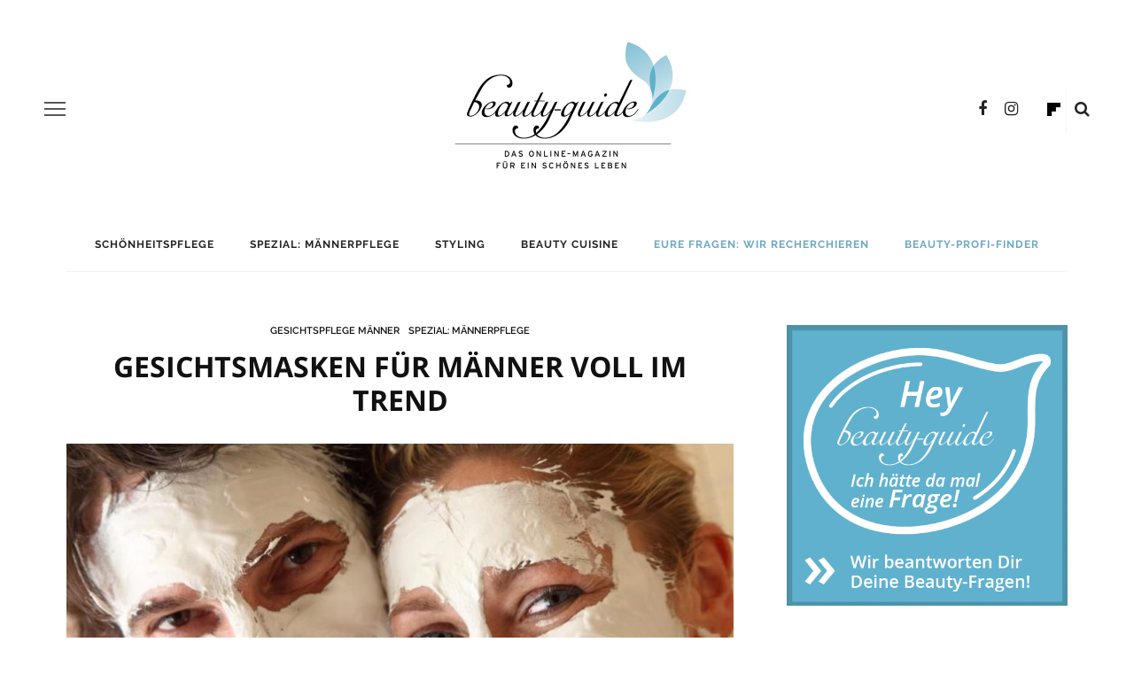

--- FILE ---
content_type: text/html; charset=UTF-8
request_url: https://beauty-guide.de/gesichtsmasken-fuer-maenner-voll-im-trend/
body_size: 42491
content:
<!DOCTYPE html>
<html lang="de">
<head>
	<meta charset="UTF-8"/>
	<meta http-equiv="X-UA-Compatible" content="IE=edge">
	<meta name="viewport" content="width=device-width, initial-scale=1.0">
	<link rel="profile" href="http://gmpg.org/xfn/11"/>
	<link rel="pingback" href="https://beauty-guide.de/xmlrpc.php"/>
	<meta name='robots' content='index, follow, max-image-preview:large, max-snippet:-1, max-video-preview:-1' />

            <script data-no-defer="1" data-ezscrex="false" data-cfasync="false" data-pagespeed-no-defer data-cookieconsent="ignore">
                var ctPublicFunctions = {"_ajax_nonce":"edb3e889a1","_rest_nonce":"7c910177b3","_ajax_url":"\/wp-admin\/admin-ajax.php","_rest_url":"https:\/\/beauty-guide.de\/wp-json\/","data__cookies_type":"none","data__ajax_type":"admin_ajax","data__bot_detector_enabled":"1","data__frontend_data_log_enabled":1,"cookiePrefix":"","wprocket_detected":true,"host_url":"beauty-guide.de","text__ee_click_to_select":"Klicke, um die gesamten Daten auszuw\u00e4hlen","text__ee_original_email":"Die vollst\u00e4ndige Adresse lautet","text__ee_got_it":"Verstanden","text__ee_blocked":"Blockiert","text__ee_cannot_connect":"Kann keine Verbindung herstellen","text__ee_cannot_decode":"Kann E-Mail nicht dekodieren. Unbekannter Grund","text__ee_email_decoder":"CleanTalk E-Mail-Decoder","text__ee_wait_for_decoding":"Die Magie ist unterwegs!","text__ee_decoding_process":"Bitte warte einen Moment, w\u00e4hrend wir die Kontaktdaten entschl\u00fcsseln."}
            </script>
        
            <script data-no-defer="1" data-ezscrex="false" data-cfasync="false" data-pagespeed-no-defer data-cookieconsent="ignore">
                var ctPublic = {"_ajax_nonce":"edb3e889a1","settings__forms__check_internal":"0","settings__forms__check_external":"0","settings__forms__force_protection":0,"settings__forms__search_test":"1","settings__forms__wc_add_to_cart":"0","settings__data__bot_detector_enabled":"1","settings__sfw__anti_crawler":0,"blog_home":"https:\/\/beauty-guide.de\/","pixel__setting":"3","pixel__enabled":true,"pixel__url":null,"data__email_check_before_post":"1","data__email_check_exist_post":0,"data__cookies_type":"none","data__key_is_ok":true,"data__visible_fields_required":true,"wl_brandname":"Anti-Spam by CleanTalk","wl_brandname_short":"CleanTalk","ct_checkjs_key":"32345fd643b6ab1ec1ff5074c70726267118512fc28c26e14ecb5bbef2c35279","emailEncoderPassKey":"9295eb128217ec20933248daf5c7d98e","bot_detector_forms_excluded":"W10=","advancedCacheExists":true,"varnishCacheExists":false,"wc_ajax_add_to_cart":true}
            </script>
        
	<!-- This site is optimized with the Yoast SEO plugin v26.7 - https://yoast.com/wordpress/plugins/seo/ -->
	<title>Gesichtsmasken für Männer voll im Trend - Beauty Guide</title>
<link data-rocket-prefetch href="https://www.googletagmanager.com" rel="dns-prefetch">
<link data-rocket-prefetch href="https://fd.cleantalk.org" rel="dns-prefetch">
<link data-rocket-prefetch href="https://cdn.printfriendly.com" rel="dns-prefetch"><link rel="preload" data-rocket-preload as="image" href="https://beauty-guide.de/wp-content/uploads/2023/06/Button-blau-2.png" fetchpriority="high">
	<meta name="description" content="Immern mehr Männer entdecken die Gesichtsmasken für sich. Denn auch das starke Gechlecht legt Wert auf ein gepflegtes Äußeres." />
	<link rel="canonical" href="https://beauty-guide.de/gesichtsmasken-fuer-maenner-voll-im-trend/" />
	<meta property="og:locale" content="de_DE" />
	<meta property="og:type" content="article" />
	<meta property="og:title" content="Gesichtsmasken für Männer voll im Trend - Beauty Guide" />
	<meta property="og:description" content="Immern mehr Männer entdecken die Gesichtsmasken für sich. Denn auch das starke Gechlecht legt Wert auf ein gepflegtes Äußeres." />
	<meta property="og:url" content="https://beauty-guide.de/gesichtsmasken-fuer-maenner-voll-im-trend/" />
	<meta property="og:site_name" content="Beauty Guide" />
	<meta property="article:publisher" content="https://www.facebook.com/beautyguide.de/" />
	<meta property="article:published_time" content="2018-02-23T16:48:51+00:00" />
	<meta property="article:modified_time" content="2022-07-20T10:19:20+00:00" />
	<meta property="og:image" content="https://beauty-guide.de/wp-content/uploads/2017/11/hotel-bernstein-kreidemaske.jpg" />
	<meta property="og:image:width" content="1024" />
	<meta property="og:image:height" content="682" />
	<meta property="og:image:type" content="image/jpeg" />
	<meta name="author" content="Beauty-Guide" />
	<meta name="twitter:card" content="summary_large_image" />
	<meta name="twitter:creator" content="@beautyguide4" />
	<meta name="twitter:site" content="@beautyguide4" />
	<meta name="twitter:label1" content="Verfasst von" />
	<meta name="twitter:data1" content="Beauty-Guide" />
	<meta name="twitter:label2" content="Geschätzte Lesezeit" />
	<meta name="twitter:data2" content="1 Minute" />
	<script type="application/ld+json" class="yoast-schema-graph">{"@context":"https://schema.org","@graph":[{"@type":"Article","@id":"https://beauty-guide.de/gesichtsmasken-fuer-maenner-voll-im-trend/#article","isPartOf":{"@id":"https://beauty-guide.de/gesichtsmasken-fuer-maenner-voll-im-trend/"},"author":{"name":"Beauty-Guide","@id":"https://beauty-guide.de/#/schema/person/c2c9575f69d6394a266d2925e3f1361c"},"headline":"Gesichtsmasken für Männer voll im Trend","datePublished":"2018-02-23T16:48:51+00:00","dateModified":"2022-07-20T10:19:20+00:00","mainEntityOfPage":{"@id":"https://beauty-guide.de/gesichtsmasken-fuer-maenner-voll-im-trend/"},"wordCount":229,"commentCount":0,"publisher":{"@id":"https://beauty-guide.de/#organization"},"image":{"@id":"https://beauty-guide.de/gesichtsmasken-fuer-maenner-voll-im-trend/#primaryimage"},"thumbnailUrl":"https://beauty-guide.de/wp-content/uploads/2017/11/hotel-bernstein-kreidemaske.jpg","articleSection":["Gesichtspflege Männer","Spezial: Männerpflege"],"inLanguage":"de","potentialAction":[{"@type":"CommentAction","name":"Comment","target":["https://beauty-guide.de/gesichtsmasken-fuer-maenner-voll-im-trend/#respond"]}]},{"@type":"WebPage","@id":"https://beauty-guide.de/gesichtsmasken-fuer-maenner-voll-im-trend/","url":"https://beauty-guide.de/gesichtsmasken-fuer-maenner-voll-im-trend/","name":"Gesichtsmasken für Männer voll im Trend - Beauty Guide","isPartOf":{"@id":"https://beauty-guide.de/#website"},"primaryImageOfPage":{"@id":"https://beauty-guide.de/gesichtsmasken-fuer-maenner-voll-im-trend/#primaryimage"},"image":{"@id":"https://beauty-guide.de/gesichtsmasken-fuer-maenner-voll-im-trend/#primaryimage"},"thumbnailUrl":"https://beauty-guide.de/wp-content/uploads/2017/11/hotel-bernstein-kreidemaske.jpg","datePublished":"2018-02-23T16:48:51+00:00","dateModified":"2022-07-20T10:19:20+00:00","description":"Immern mehr Männer entdecken die Gesichtsmasken für sich. Denn auch das starke Gechlecht legt Wert auf ein gepflegtes Äußeres.","breadcrumb":{"@id":"https://beauty-guide.de/gesichtsmasken-fuer-maenner-voll-im-trend/#breadcrumb"},"inLanguage":"de","potentialAction":[{"@type":"ReadAction","target":["https://beauty-guide.de/gesichtsmasken-fuer-maenner-voll-im-trend/"]}]},{"@type":"ImageObject","inLanguage":"de","@id":"https://beauty-guide.de/gesichtsmasken-fuer-maenner-voll-im-trend/#primaryimage","url":"https://beauty-guide.de/wp-content/uploads/2017/11/hotel-bernstein-kreidemaske.jpg","contentUrl":"https://beauty-guide.de/wp-content/uploads/2017/11/hotel-bernstein-kreidemaske.jpg","width":1024,"height":682,"caption":"Kreidemaske / © Hotel Bernstein"},{"@type":"BreadcrumbList","@id":"https://beauty-guide.de/gesichtsmasken-fuer-maenner-voll-im-trend/#breadcrumb","itemListElement":[{"@type":"ListItem","position":1,"name":"Startseite","item":"https://beauty-guide.de/"},{"@type":"ListItem","position":2,"name":"Blog","item":"https://beauty-guide.de/blog/"},{"@type":"ListItem","position":3,"name":"Gesichtsmasken für Männer voll im Trend"}]},{"@type":"WebSite","@id":"https://beauty-guide.de/#website","url":"https://beauty-guide.de/","name":"Beauty Guide","description":"Für ein schönes Leben","publisher":{"@id":"https://beauty-guide.de/#organization"},"potentialAction":[{"@type":"SearchAction","target":{"@type":"EntryPoint","urlTemplate":"https://beauty-guide.de/?s={search_term_string}"},"query-input":{"@type":"PropertyValueSpecification","valueRequired":true,"valueName":"search_term_string"}}],"inLanguage":"de"},{"@type":"Organization","@id":"https://beauty-guide.de/#organization","name":"Beauty-Guide","url":"https://beauty-guide.de/","logo":{"@type":"ImageObject","inLanguage":"de","@id":"https://beauty-guide.de/#/schema/logo/image/","url":"https://beauty-guide.de/wp-content/uploads/2018/03/Lg_beautyguide-RZ_claimrt.png","contentUrl":"https://beauty-guide.de/wp-content/uploads/2018/03/Lg_beautyguide-RZ_claimrt.png","width":640,"height":360,"caption":"Beauty-Guide"},"image":{"@id":"https://beauty-guide.de/#/schema/logo/image/"},"sameAs":["https://www.facebook.com/beautyguide.de/","https://x.com/beautyguide4","https://www.instagram.com/beautyguide_de/"]},{"@type":"Person","@id":"https://beauty-guide.de/#/schema/person/c2c9575f69d6394a266d2925e3f1361c","name":"Beauty-Guide","image":{"@type":"ImageObject","inLanguage":"de","@id":"https://beauty-guide.de/#/schema/person/image/","url":"https://beauty-guide.de/wp-content/uploads/2019/04/avatar-150x150.jpg","contentUrl":"https://beauty-guide.de/wp-content/uploads/2019/04/avatar-150x150.jpg","caption":"Beauty-Guide"}}]}</script>
	<!-- / Yoast SEO plugin. -->


<link rel='dns-prefetch' href='//fd.cleantalk.org' />
<link rel='dns-prefetch' href='//www.googletagmanager.com' />

<link rel="alternate" type="application/rss+xml" title="Beauty Guide &raquo; Feed" href="https://beauty-guide.de/feed/" />
<link rel="alternate" type="application/rss+xml" title="Beauty Guide &raquo; Kommentar-Feed" href="https://beauty-guide.de/comments/feed/" />
<link rel="alternate" type="application/rss+xml" title="Beauty Guide &raquo; Kommentar-Feed zu Gesichtsmasken für Männer voll im Trend" href="https://beauty-guide.de/gesichtsmasken-fuer-maenner-voll-im-trend/feed/" />
<link rel="alternate" title="oEmbed (JSON)" type="application/json+oembed" href="https://beauty-guide.de/wp-json/oembed/1.0/embed?url=https%3A%2F%2Fbeauty-guide.de%2Fgesichtsmasken-fuer-maenner-voll-im-trend%2F" />
<link rel="alternate" title="oEmbed (XML)" type="text/xml+oembed" href="https://beauty-guide.de/wp-json/oembed/1.0/embed?url=https%3A%2F%2Fbeauty-guide.de%2Fgesichtsmasken-fuer-maenner-voll-im-trend%2F&#038;format=xml" />
		<!-- This site uses the Google Analytics by ExactMetrics plugin v8.11.1 - Using Analytics tracking - https://www.exactmetrics.com/ -->
							<script src="//www.googletagmanager.com/gtag/js?id=G-FCVE7H1J2X"  data-cfasync="false" data-wpfc-render="false" type="text/javascript" async></script>
			<script data-cfasync="false" data-wpfc-render="false" type="text/javascript">
				var em_version = '8.11.1';
				var em_track_user = true;
				var em_no_track_reason = '';
								var ExactMetricsDefaultLocations = {"page_location":"https:\/\/beauty-guide.de\/gesichtsmasken-fuer-maenner-voll-im-trend\/"};
								if ( typeof ExactMetricsPrivacyGuardFilter === 'function' ) {
					var ExactMetricsLocations = (typeof ExactMetricsExcludeQuery === 'object') ? ExactMetricsPrivacyGuardFilter( ExactMetricsExcludeQuery ) : ExactMetricsPrivacyGuardFilter( ExactMetricsDefaultLocations );
				} else {
					var ExactMetricsLocations = (typeof ExactMetricsExcludeQuery === 'object') ? ExactMetricsExcludeQuery : ExactMetricsDefaultLocations;
				}

								var disableStrs = [
										'ga-disable-G-FCVE7H1J2X',
									];

				/* Function to detect opted out users */
				function __gtagTrackerIsOptedOut() {
					for (var index = 0; index < disableStrs.length; index++) {
						if (document.cookie.indexOf(disableStrs[index] + '=true') > -1) {
							return true;
						}
					}

					return false;
				}

				/* Disable tracking if the opt-out cookie exists. */
				if (__gtagTrackerIsOptedOut()) {
					for (var index = 0; index < disableStrs.length; index++) {
						window[disableStrs[index]] = true;
					}
				}

				/* Opt-out function */
				function __gtagTrackerOptout() {
					for (var index = 0; index < disableStrs.length; index++) {
						document.cookie = disableStrs[index] + '=true; expires=Thu, 31 Dec 2099 23:59:59 UTC; path=/';
						window[disableStrs[index]] = true;
					}
				}

				if ('undefined' === typeof gaOptout) {
					function gaOptout() {
						__gtagTrackerOptout();
					}
				}
								window.dataLayer = window.dataLayer || [];

				window.ExactMetricsDualTracker = {
					helpers: {},
					trackers: {},
				};
				if (em_track_user) {
					function __gtagDataLayer() {
						dataLayer.push(arguments);
					}

					function __gtagTracker(type, name, parameters) {
						if (!parameters) {
							parameters = {};
						}

						if (parameters.send_to) {
							__gtagDataLayer.apply(null, arguments);
							return;
						}

						if (type === 'event') {
														parameters.send_to = exactmetrics_frontend.v4_id;
							var hookName = name;
							if (typeof parameters['event_category'] !== 'undefined') {
								hookName = parameters['event_category'] + ':' + name;
							}

							if (typeof ExactMetricsDualTracker.trackers[hookName] !== 'undefined') {
								ExactMetricsDualTracker.trackers[hookName](parameters);
							} else {
								__gtagDataLayer('event', name, parameters);
							}
							
						} else {
							__gtagDataLayer.apply(null, arguments);
						}
					}

					__gtagTracker('js', new Date());
					__gtagTracker('set', {
						'developer_id.dNDMyYj': true,
											});
					if ( ExactMetricsLocations.page_location ) {
						__gtagTracker('set', ExactMetricsLocations);
					}
										__gtagTracker('config', 'G-FCVE7H1J2X', {"forceSSL":"true","anonymize_ip":"true"} );
										window.gtag = __gtagTracker;										(function () {
						/* https://developers.google.com/analytics/devguides/collection/analyticsjs/ */
						/* ga and __gaTracker compatibility shim. */
						var noopfn = function () {
							return null;
						};
						var newtracker = function () {
							return new Tracker();
						};
						var Tracker = function () {
							return null;
						};
						var p = Tracker.prototype;
						p.get = noopfn;
						p.set = noopfn;
						p.send = function () {
							var args = Array.prototype.slice.call(arguments);
							args.unshift('send');
							__gaTracker.apply(null, args);
						};
						var __gaTracker = function () {
							var len = arguments.length;
							if (len === 0) {
								return;
							}
							var f = arguments[len - 1];
							if (typeof f !== 'object' || f === null || typeof f.hitCallback !== 'function') {
								if ('send' === arguments[0]) {
									var hitConverted, hitObject = false, action;
									if ('event' === arguments[1]) {
										if ('undefined' !== typeof arguments[3]) {
											hitObject = {
												'eventAction': arguments[3],
												'eventCategory': arguments[2],
												'eventLabel': arguments[4],
												'value': arguments[5] ? arguments[5] : 1,
											}
										}
									}
									if ('pageview' === arguments[1]) {
										if ('undefined' !== typeof arguments[2]) {
											hitObject = {
												'eventAction': 'page_view',
												'page_path': arguments[2],
											}
										}
									}
									if (typeof arguments[2] === 'object') {
										hitObject = arguments[2];
									}
									if (typeof arguments[5] === 'object') {
										Object.assign(hitObject, arguments[5]);
									}
									if ('undefined' !== typeof arguments[1].hitType) {
										hitObject = arguments[1];
										if ('pageview' === hitObject.hitType) {
											hitObject.eventAction = 'page_view';
										}
									}
									if (hitObject) {
										action = 'timing' === arguments[1].hitType ? 'timing_complete' : hitObject.eventAction;
										hitConverted = mapArgs(hitObject);
										__gtagTracker('event', action, hitConverted);
									}
								}
								return;
							}

							function mapArgs(args) {
								var arg, hit = {};
								var gaMap = {
									'eventCategory': 'event_category',
									'eventAction': 'event_action',
									'eventLabel': 'event_label',
									'eventValue': 'event_value',
									'nonInteraction': 'non_interaction',
									'timingCategory': 'event_category',
									'timingVar': 'name',
									'timingValue': 'value',
									'timingLabel': 'event_label',
									'page': 'page_path',
									'location': 'page_location',
									'title': 'page_title',
									'referrer' : 'page_referrer',
								};
								for (arg in args) {
																		if (!(!args.hasOwnProperty(arg) || !gaMap.hasOwnProperty(arg))) {
										hit[gaMap[arg]] = args[arg];
									} else {
										hit[arg] = args[arg];
									}
								}
								return hit;
							}

							try {
								f.hitCallback();
							} catch (ex) {
							}
						};
						__gaTracker.create = newtracker;
						__gaTracker.getByName = newtracker;
						__gaTracker.getAll = function () {
							return [];
						};
						__gaTracker.remove = noopfn;
						__gaTracker.loaded = true;
						window['__gaTracker'] = __gaTracker;
					})();
									} else {
										console.log("");
					(function () {
						function __gtagTracker() {
							return null;
						}

						window['__gtagTracker'] = __gtagTracker;
						window['gtag'] = __gtagTracker;
					})();
									}
			</script>
							<!-- / Google Analytics by ExactMetrics -->
		<style id='wp-img-auto-sizes-contain-inline-css' type='text/css'>
img:is([sizes=auto i],[sizes^="auto," i]){contain-intrinsic-size:3000px 1500px}
/*# sourceURL=wp-img-auto-sizes-contain-inline-css */
</style>
<link rel='stylesheet' id='pt-cv-public-style-css' href='https://beauty-guide.de/wp-content/plugins/content-views-query-and-display-post-page/public/assets/css/cv.css?ver=4.2.1' type='text/css' media='all' />
<link rel='stylesheet' id='look_ruby_plugin_core_style-css' href='https://beauty-guide.de/wp-content/plugins/look-ruby-core/assets/core.css?ver=2.2' type='text/css' media='all' />
<style id='wp-emoji-styles-inline-css' type='text/css'>

	img.wp-smiley, img.emoji {
		display: inline !important;
		border: none !important;
		box-shadow: none !important;
		height: 1em !important;
		width: 1em !important;
		margin: 0 0.07em !important;
		vertical-align: -0.1em !important;
		background: none !important;
		padding: 0 !important;
	}
/*# sourceURL=wp-emoji-styles-inline-css */
</style>
<link rel='stylesheet' id='wp-block-library-css' href='https://beauty-guide.de/wp-includes/css/dist/block-library/style.min.css?ver=6.9' type='text/css' media='all' />
<style id='global-styles-inline-css' type='text/css'>
:root{--wp--preset--aspect-ratio--square: 1;--wp--preset--aspect-ratio--4-3: 4/3;--wp--preset--aspect-ratio--3-4: 3/4;--wp--preset--aspect-ratio--3-2: 3/2;--wp--preset--aspect-ratio--2-3: 2/3;--wp--preset--aspect-ratio--16-9: 16/9;--wp--preset--aspect-ratio--9-16: 9/16;--wp--preset--color--black: #000000;--wp--preset--color--cyan-bluish-gray: #abb8c3;--wp--preset--color--white: #ffffff;--wp--preset--color--pale-pink: #f78da7;--wp--preset--color--vivid-red: #cf2e2e;--wp--preset--color--luminous-vivid-orange: #ff6900;--wp--preset--color--luminous-vivid-amber: #fcb900;--wp--preset--color--light-green-cyan: #7bdcb5;--wp--preset--color--vivid-green-cyan: #00d084;--wp--preset--color--pale-cyan-blue: #8ed1fc;--wp--preset--color--vivid-cyan-blue: #0693e3;--wp--preset--color--vivid-purple: #9b51e0;--wp--preset--gradient--vivid-cyan-blue-to-vivid-purple: linear-gradient(135deg,rgb(6,147,227) 0%,rgb(155,81,224) 100%);--wp--preset--gradient--light-green-cyan-to-vivid-green-cyan: linear-gradient(135deg,rgb(122,220,180) 0%,rgb(0,208,130) 100%);--wp--preset--gradient--luminous-vivid-amber-to-luminous-vivid-orange: linear-gradient(135deg,rgb(252,185,0) 0%,rgb(255,105,0) 100%);--wp--preset--gradient--luminous-vivid-orange-to-vivid-red: linear-gradient(135deg,rgb(255,105,0) 0%,rgb(207,46,46) 100%);--wp--preset--gradient--very-light-gray-to-cyan-bluish-gray: linear-gradient(135deg,rgb(238,238,238) 0%,rgb(169,184,195) 100%);--wp--preset--gradient--cool-to-warm-spectrum: linear-gradient(135deg,rgb(74,234,220) 0%,rgb(151,120,209) 20%,rgb(207,42,186) 40%,rgb(238,44,130) 60%,rgb(251,105,98) 80%,rgb(254,248,76) 100%);--wp--preset--gradient--blush-light-purple: linear-gradient(135deg,rgb(255,206,236) 0%,rgb(152,150,240) 100%);--wp--preset--gradient--blush-bordeaux: linear-gradient(135deg,rgb(254,205,165) 0%,rgb(254,45,45) 50%,rgb(107,0,62) 100%);--wp--preset--gradient--luminous-dusk: linear-gradient(135deg,rgb(255,203,112) 0%,rgb(199,81,192) 50%,rgb(65,88,208) 100%);--wp--preset--gradient--pale-ocean: linear-gradient(135deg,rgb(255,245,203) 0%,rgb(182,227,212) 50%,rgb(51,167,181) 100%);--wp--preset--gradient--electric-grass: linear-gradient(135deg,rgb(202,248,128) 0%,rgb(113,206,126) 100%);--wp--preset--gradient--midnight: linear-gradient(135deg,rgb(2,3,129) 0%,rgb(40,116,252) 100%);--wp--preset--font-size--small: 13px;--wp--preset--font-size--medium: 20px;--wp--preset--font-size--large: 36px;--wp--preset--font-size--x-large: 42px;--wp--preset--spacing--20: 0.44rem;--wp--preset--spacing--30: 0.67rem;--wp--preset--spacing--40: 1rem;--wp--preset--spacing--50: 1.5rem;--wp--preset--spacing--60: 2.25rem;--wp--preset--spacing--70: 3.38rem;--wp--preset--spacing--80: 5.06rem;--wp--preset--shadow--natural: 6px 6px 9px rgba(0, 0, 0, 0.2);--wp--preset--shadow--deep: 12px 12px 50px rgba(0, 0, 0, 0.4);--wp--preset--shadow--sharp: 6px 6px 0px rgba(0, 0, 0, 0.2);--wp--preset--shadow--outlined: 6px 6px 0px -3px rgb(255, 255, 255), 6px 6px rgb(0, 0, 0);--wp--preset--shadow--crisp: 6px 6px 0px rgb(0, 0, 0);}:where(.is-layout-flex){gap: 0.5em;}:where(.is-layout-grid){gap: 0.5em;}body .is-layout-flex{display: flex;}.is-layout-flex{flex-wrap: wrap;align-items: center;}.is-layout-flex > :is(*, div){margin: 0;}body .is-layout-grid{display: grid;}.is-layout-grid > :is(*, div){margin: 0;}:where(.wp-block-columns.is-layout-flex){gap: 2em;}:where(.wp-block-columns.is-layout-grid){gap: 2em;}:where(.wp-block-post-template.is-layout-flex){gap: 1.25em;}:where(.wp-block-post-template.is-layout-grid){gap: 1.25em;}.has-black-color{color: var(--wp--preset--color--black) !important;}.has-cyan-bluish-gray-color{color: var(--wp--preset--color--cyan-bluish-gray) !important;}.has-white-color{color: var(--wp--preset--color--white) !important;}.has-pale-pink-color{color: var(--wp--preset--color--pale-pink) !important;}.has-vivid-red-color{color: var(--wp--preset--color--vivid-red) !important;}.has-luminous-vivid-orange-color{color: var(--wp--preset--color--luminous-vivid-orange) !important;}.has-luminous-vivid-amber-color{color: var(--wp--preset--color--luminous-vivid-amber) !important;}.has-light-green-cyan-color{color: var(--wp--preset--color--light-green-cyan) !important;}.has-vivid-green-cyan-color{color: var(--wp--preset--color--vivid-green-cyan) !important;}.has-pale-cyan-blue-color{color: var(--wp--preset--color--pale-cyan-blue) !important;}.has-vivid-cyan-blue-color{color: var(--wp--preset--color--vivid-cyan-blue) !important;}.has-vivid-purple-color{color: var(--wp--preset--color--vivid-purple) !important;}.has-black-background-color{background-color: var(--wp--preset--color--black) !important;}.has-cyan-bluish-gray-background-color{background-color: var(--wp--preset--color--cyan-bluish-gray) !important;}.has-white-background-color{background-color: var(--wp--preset--color--white) !important;}.has-pale-pink-background-color{background-color: var(--wp--preset--color--pale-pink) !important;}.has-vivid-red-background-color{background-color: var(--wp--preset--color--vivid-red) !important;}.has-luminous-vivid-orange-background-color{background-color: var(--wp--preset--color--luminous-vivid-orange) !important;}.has-luminous-vivid-amber-background-color{background-color: var(--wp--preset--color--luminous-vivid-amber) !important;}.has-light-green-cyan-background-color{background-color: var(--wp--preset--color--light-green-cyan) !important;}.has-vivid-green-cyan-background-color{background-color: var(--wp--preset--color--vivid-green-cyan) !important;}.has-pale-cyan-blue-background-color{background-color: var(--wp--preset--color--pale-cyan-blue) !important;}.has-vivid-cyan-blue-background-color{background-color: var(--wp--preset--color--vivid-cyan-blue) !important;}.has-vivid-purple-background-color{background-color: var(--wp--preset--color--vivid-purple) !important;}.has-black-border-color{border-color: var(--wp--preset--color--black) !important;}.has-cyan-bluish-gray-border-color{border-color: var(--wp--preset--color--cyan-bluish-gray) !important;}.has-white-border-color{border-color: var(--wp--preset--color--white) !important;}.has-pale-pink-border-color{border-color: var(--wp--preset--color--pale-pink) !important;}.has-vivid-red-border-color{border-color: var(--wp--preset--color--vivid-red) !important;}.has-luminous-vivid-orange-border-color{border-color: var(--wp--preset--color--luminous-vivid-orange) !important;}.has-luminous-vivid-amber-border-color{border-color: var(--wp--preset--color--luminous-vivid-amber) !important;}.has-light-green-cyan-border-color{border-color: var(--wp--preset--color--light-green-cyan) !important;}.has-vivid-green-cyan-border-color{border-color: var(--wp--preset--color--vivid-green-cyan) !important;}.has-pale-cyan-blue-border-color{border-color: var(--wp--preset--color--pale-cyan-blue) !important;}.has-vivid-cyan-blue-border-color{border-color: var(--wp--preset--color--vivid-cyan-blue) !important;}.has-vivid-purple-border-color{border-color: var(--wp--preset--color--vivid-purple) !important;}.has-vivid-cyan-blue-to-vivid-purple-gradient-background{background: var(--wp--preset--gradient--vivid-cyan-blue-to-vivid-purple) !important;}.has-light-green-cyan-to-vivid-green-cyan-gradient-background{background: var(--wp--preset--gradient--light-green-cyan-to-vivid-green-cyan) !important;}.has-luminous-vivid-amber-to-luminous-vivid-orange-gradient-background{background: var(--wp--preset--gradient--luminous-vivid-amber-to-luminous-vivid-orange) !important;}.has-luminous-vivid-orange-to-vivid-red-gradient-background{background: var(--wp--preset--gradient--luminous-vivid-orange-to-vivid-red) !important;}.has-very-light-gray-to-cyan-bluish-gray-gradient-background{background: var(--wp--preset--gradient--very-light-gray-to-cyan-bluish-gray) !important;}.has-cool-to-warm-spectrum-gradient-background{background: var(--wp--preset--gradient--cool-to-warm-spectrum) !important;}.has-blush-light-purple-gradient-background{background: var(--wp--preset--gradient--blush-light-purple) !important;}.has-blush-bordeaux-gradient-background{background: var(--wp--preset--gradient--blush-bordeaux) !important;}.has-luminous-dusk-gradient-background{background: var(--wp--preset--gradient--luminous-dusk) !important;}.has-pale-ocean-gradient-background{background: var(--wp--preset--gradient--pale-ocean) !important;}.has-electric-grass-gradient-background{background: var(--wp--preset--gradient--electric-grass) !important;}.has-midnight-gradient-background{background: var(--wp--preset--gradient--midnight) !important;}.has-small-font-size{font-size: var(--wp--preset--font-size--small) !important;}.has-medium-font-size{font-size: var(--wp--preset--font-size--medium) !important;}.has-large-font-size{font-size: var(--wp--preset--font-size--large) !important;}.has-x-large-font-size{font-size: var(--wp--preset--font-size--x-large) !important;}
/*# sourceURL=global-styles-inline-css */
</style>

<style id='classic-theme-styles-inline-css' type='text/css'>
/*! This file is auto-generated */
.wp-block-button__link{color:#fff;background-color:#32373c;border-radius:9999px;box-shadow:none;text-decoration:none;padding:calc(.667em + 2px) calc(1.333em + 2px);font-size:1.125em}.wp-block-file__button{background:#32373c;color:#fff;text-decoration:none}
/*# sourceURL=/wp-includes/css/classic-themes.min.css */
</style>
<link rel='stylesheet' id='cleantalk-public-css-css' href='https://beauty-guide.de/wp-content/plugins/cleantalk-spam-protect/css/cleantalk-public.min.css?ver=6.70.1_1766188517' type='text/css' media='all' />
<link rel='stylesheet' id='cleantalk-email-decoder-css-css' href='https://beauty-guide.de/wp-content/plugins/cleantalk-spam-protect/css/cleantalk-email-decoder.min.css?ver=6.70.1_1766188517' type='text/css' media='all' />
<link rel='stylesheet' id='ppress-frontend-css' href='https://beauty-guide.de/wp-content/plugins/wp-user-avatar/assets/css/frontend.min.css?ver=4.16.8' type='text/css' media='all' />
<link rel='stylesheet' id='ppress-flatpickr-css' href='https://beauty-guide.de/wp-content/plugins/wp-user-avatar/assets/flatpickr/flatpickr.min.css?ver=4.16.8' type='text/css' media='all' />
<link rel='stylesheet' id='ppress-select2-css' href='https://beauty-guide.de/wp-content/plugins/wp-user-avatar/assets/select2/select2.min.css?ver=6.9' type='text/css' media='all' />
<link rel='stylesheet' id='look_ruby_external_style-css' href='https://beauty-guide.de/wp-content/themes/look/assets/external/external-style.css?ver=4.5' type='text/css' media='all' />
<link rel='stylesheet' id='look_ruby_main_style-css' href='https://beauty-guide.de/wp-content/themes/look/assets/css/theme-style.css?ver=4.5' type='text/css' media='all' />
<link rel='stylesheet' id='look_ruby_responsive_style-css' href='https://beauty-guide.de/wp-content/themes/look/assets/css/theme-responsive.css?ver=4.5' type='text/css' media='all' />
<style id='look_ruby_responsive_style-inline-css' type='text/css'>
h1, h2, h3, h4, h5, h6,.post-counter, .logo-text, .banner-content-wrap, .post-review-score,.woocommerce .price, blockquote{ font-family :Open Sans;}input, textarea, h3.comment-reply-title, .comment-title h3,.counter-element-right, .pagination-wrap{ font-family :Raleway;}.post-title.is-big-title{ font-size: 26px; }.post-title.is-medium-title{ font-size: 20px; }.post-title.is-small-title, .post-title.is-mini-title{ font-size: 15px; }.single .post-title.single-title{ font-size: 32px; }.post-excerpt { font-size: 14px; }.entry { line-height:22px;}.main-nav-inner > li > a , .header-style-2 .nav-search-outer {line-height: 60px;height: 60px;}.header-style-2 .logo-image img {max-height: 60px;height: 60px;}.post-review-score, .score-bar { background-color: #FF7171;}.post-share-bar-inner:before, .block-view-more a, .single-share-bar-total.share-bar-total, .header-social-wrap a:hover,.is-light-text .footer-social-wrap a:hover, .post-counter,.off-canvas-wrap .off-canvas-social-wrap a:hover, .off-canvas-wrap .off-canvas-social-wrap a:focus,.entry a:not(.button), .excerpt a{ color: #A5C8DB;}button[type="submit"], input[type="submit"], .single-tag-wrap .tag-title,.page-numbers.current, a.page-numbers:hover, a.page-numbers:focus,.share-bar-el:hover i, .share-bar-icon:hover i, .sb-widget-social-counter .counter-element:hover,.ruby-trigger:hover .icon-wrap, .ruby-trigger:focus .icon-wrap,.ruby-trigger:hover .icon-wrap:before, .ruby-trigger:focus .icon-wrap:before,.ruby-trigger:hover .icon-wrap:after, .ruby-trigger:focus .icon-wrap:after{ background-color: #A5C8DB;}.post-grid-small:hover .post-header-inner,.page-numbers.current, a.page-numbers:hover, a.page-numbers:focus,.share-bar-el:hover i, .share-bar-icon:hover i{ border-color: #A5C8DB;}.single-share-bar {
    display: none;
}
.post-share-bar {
    display: none;
}				
.drts .drts-bs-btn-outline-secondary {
    color: #000;
    border-color: #868e96;
    background: #eee;
        background-image: none;
        font-size: 1.5rem;
}				
.drts-icon + span, .drts-icon + span + span {
    vertical-align: middle;
    color: black;
    font-family: raleway;
    font-size: 1.3em;
}				
.drts .drts-bs-btn-outline-secondary {
    display: none;
}	
.drts-display-element + .drts-display-element-overlay .drts-entity-permalink {
    background:black;
}
 .entry a:not(.button), .excerpt a {
    color: #000000;
}
address {
    margin-bottom: 30px;
    font-size: 12px;
}
.drts-voting-rating-bar-title {
    margin-right: 1em;
   
}
/*# sourceURL=look_ruby_responsive_style-inline-css */
</style>
<link rel='stylesheet' id='look_ruby_default_style-css' href='https://beauty-guide.de/wp-content/themes/look/style.css?ver=4.5' type='text/css' media='all' />
<link rel='stylesheet' id='borlabs-cookie-custom-css' href='https://beauty-guide.de/wp-content/cache/borlabs-cookie/1/borlabs-cookie-1-de.css?ver=3.3.23-45' type='text/css' media='all' />
<link rel="preload" as="style" href="//beauty-guide.de/wp-content/uploads/sgf-css/font-8f3d0dacd6e0776aa9b491e656955e7e.css" /><link rel="stylesheet" href="//beauty-guide.de/wp-content/uploads/sgf-css/font-8f3d0dacd6e0776aa9b491e656955e7e.css" media="print" onload="this.media='all'"><noscript><link rel="stylesheet" href="//beauty-guide.de/wp-content/uploads/sgf-css/font-8f3d0dacd6e0776aa9b491e656955e7e.css" /></noscript><style id='rocket-lazyload-inline-css' type='text/css'>
.rll-youtube-player{position:relative;padding-bottom:56.23%;height:0;overflow:hidden;max-width:100%;}.rll-youtube-player:focus-within{outline: 2px solid currentColor;outline-offset: 5px;}.rll-youtube-player iframe{position:absolute;top:0;left:0;width:100%;height:100%;z-index:100;background:0 0}.rll-youtube-player img{bottom:0;display:block;left:0;margin:auto;max-width:100%;width:100%;position:absolute;right:0;top:0;border:none;height:auto;-webkit-transition:.4s all;-moz-transition:.4s all;transition:.4s all}.rll-youtube-player img:hover{-webkit-filter:brightness(75%)}.rll-youtube-player .play{height:100%;width:100%;left:0;top:0;position:absolute;background:url(https://beauty-guide.de/wp-content/plugins/wp-rocket/assets/img/youtube.png) no-repeat center;background-color: transparent !important;cursor:pointer;border:none;}
/*# sourceURL=rocket-lazyload-inline-css */
</style>
<script type="text/javascript" src="https://beauty-guide.de/wp-includes/js/jquery/jquery.min.js?ver=3.7.1" id="jquery-core-js"></script>
<script type="text/javascript" src="https://beauty-guide.de/wp-includes/js/jquery/jquery-migrate.min.js?ver=3.4.1" id="jquery-migrate-js"></script>
<script type="text/javascript" src="https://beauty-guide.de/wp-content/plugins/google-analytics-dashboard-for-wp/assets/js/frontend-gtag.min.js?ver=8.11.1" id="exactmetrics-frontend-script-js" async="async" data-wp-strategy="async"></script>
<script data-cfasync="false" data-wpfc-render="false" type="text/javascript" id='exactmetrics-frontend-script-js-extra'>/* <![CDATA[ */
var exactmetrics_frontend = {"js_events_tracking":"true","download_extensions":"zip,mp3,mpeg,pdf,docx,pptx,xlsx,rar","inbound_paths":"[{\"path\":\"\\\/go\\\/\",\"label\":\"affiliate\"},{\"path\":\"\\\/recommend\\\/\",\"label\":\"affiliate\"}]","home_url":"https:\/\/beauty-guide.de","hash_tracking":"false","v4_id":"G-FCVE7H1J2X"};/* ]]> */
</script>
<script type="text/javascript" src="https://beauty-guide.de/wp-content/plugins/cleantalk-spam-protect/js/apbct-public-bundle.min.js?ver=6.70.1_1766188517" id="apbct-public-bundle.min-js-js"></script>
<script type="text/javascript" src="https://fd.cleantalk.org/ct-bot-detector-wrapper.js?ver=6.70.1" id="ct_bot_detector-js" defer="defer" data-wp-strategy="defer"></script>
<script type="text/javascript" src="https://beauty-guide.de/wp-content/plugins/wp-user-avatar/assets/flatpickr/flatpickr.min.js?ver=4.16.8" id="ppress-flatpickr-js"></script>
<script type="text/javascript" src="https://beauty-guide.de/wp-content/plugins/wp-user-avatar/assets/select2/select2.min.js?ver=4.16.8" id="ppress-select2-js"></script>
<script data-no-optimize="1" data-no-minify="1" data-cfasync="false" nowprocket type="text/javascript" src="https://beauty-guide.de/wp-content/cache/borlabs-cookie/1/borlabs-cookie-config-de.json.js?ver=3.3.23-47" id="borlabs-cookie-config-js"></script>
<script data-no-optimize="1" data-no-minify="1" data-cfasync="false" nowprocket type="text/javascript" src="https://beauty-guide.de/wp-content/plugins/borlabs-cookie/assets/javascript/borlabs-cookie-prioritize.min.js?ver=3.3.23" id="borlabs-cookie-prioritize-js"></script>
<script data-borlabs-cookie-script-blocker-handle="google_gtagjs" data-borlabs-cookie-script-blocker-id="site-kit-analytics" type="text/template" data-borlabs-cookie-script-blocker-src="https://www.googletagmanager.com/gtag/js?id=GT-MB83MVT" id="google_gtagjs-js"></script><script data-borlabs-cookie-script-blocker-handle="google_gtagjs" data-borlabs-cookie-script-blocker-id="site-kit-analytics" type="text/template" id="google_gtagjs-js-after">
/* <![CDATA[ */
window.dataLayer = window.dataLayer || [];function gtag(){dataLayer.push(arguments);}
gtag("set","linker",{"domains":["beauty-guide.de"]});
gtag("js", new Date());
gtag("set", "developer_id.dZTNiMT", true);
gtag("config", "GT-MB83MVT");
//# sourceURL=google_gtagjs-js-after
/* ]]> */
</script><script></script><link rel="https://api.w.org/" href="https://beauty-guide.de/wp-json/" /><link rel="alternate" title="JSON" type="application/json" href="https://beauty-guide.de/wp-json/wp/v2/posts/2771" /><link rel="EditURI" type="application/rsd+xml" title="RSD" href="https://beauty-guide.de/xmlrpc.php?rsd" />
<meta name="generator" content="WordPress 6.9" />
<link rel='shortlink' href='https://beauty-guide.de/?p=2771' />
<meta name="generator" content="Redux 4.5.10" /><meta name="generator" content="Site Kit by Google 1.171.0" />        <style type="text/css" id="pf-main-css">
            
				@media screen {
					.printfriendly {
						z-index: 1000; position: relative
					}
					.printfriendly a, .printfriendly a:link, .printfriendly a:visited, .printfriendly a:hover, .printfriendly a:active {
						font-weight: 600;
						cursor: pointer;
						text-decoration: none;
						border: none;
						-webkit-box-shadow: none;
						-moz-box-shadow: none;
						box-shadow: none;
						outline:none;
						font-size: 14px !important;
						color: #3AAA11 !important;
					}
					.printfriendly.pf-alignleft {
						float: left;
					}
					.printfriendly.pf-alignright {
						float: right;
					}
					.printfriendly.pf-aligncenter {
						justify-content: center;
						display: flex; align-items: center;
					}
				}

				.pf-button-img {
					border: none;
					-webkit-box-shadow: none;
					-moz-box-shadow: none;
					box-shadow: none;
					padding: 0;
					margin: 0;
					display: inline;
					vertical-align: middle;
				}

				img.pf-button-img + .pf-button-text {
					margin-left: 6px;
				}

				@media print {
					.printfriendly {
						display: none;
					}
				}
				        </style>

            
        <style type="text/css" id="pf-excerpt-styles">
          .pf-button.pf-button-excerpt {
              display: none;
           }
        </style>

            <script nowprocket data-borlabs-cookie-script-blocker-ignore>
if ('0' === '1' && ('0' === '1' || '1' === '1')) {
    window['gtag_enable_tcf_support'] = true;
}
window.dataLayer = window.dataLayer || [];
if (typeof gtag !== 'function') {
    function gtag() {
        dataLayer.push(arguments);
    }
}
gtag('set', 'developer_id.dYjRjMm', true);
if ('0' === '1' || '1' === '1') {
    if (window.BorlabsCookieGoogleConsentModeDefaultSet !== true) {
        let getCookieValue = function (name) {
            return document.cookie.match('(^|;)\\s*' + name + '\\s*=\\s*([^;]+)')?.pop() || '';
        };
        let cookieValue = getCookieValue('borlabs-cookie-gcs');
        let consentsFromCookie = {};
        if (cookieValue !== '') {
            consentsFromCookie = JSON.parse(decodeURIComponent(cookieValue));
        }
        let defaultValues = {
            'ad_storage': 'denied',
            'ad_user_data': 'denied',
            'ad_personalization': 'denied',
            'analytics_storage': 'denied',
            'functionality_storage': 'denied',
            'personalization_storage': 'denied',
            'security_storage': 'denied',
            'wait_for_update': 500,
        };
        gtag('consent', 'default', { ...defaultValues, ...consentsFromCookie });
    }
    window.BorlabsCookieGoogleConsentModeDefaultSet = true;
    let borlabsCookieConsentChangeHandler = function () {
        window.dataLayer = window.dataLayer || [];
        if (typeof gtag !== 'function') { function gtag(){dataLayer.push(arguments);} }

        let getCookieValue = function (name) {
            return document.cookie.match('(^|;)\\s*' + name + '\\s*=\\s*([^;]+)')?.pop() || '';
        };
        let cookieValue = getCookieValue('borlabs-cookie-gcs');
        let consentsFromCookie = {};
        if (cookieValue !== '') {
            consentsFromCookie = JSON.parse(decodeURIComponent(cookieValue));
        }

        consentsFromCookie.analytics_storage = BorlabsCookie.Consents.hasConsent('google-analytics') ? 'granted' : 'denied';

        BorlabsCookie.CookieLibrary.setCookie(
            'borlabs-cookie-gcs',
            JSON.stringify(consentsFromCookie),
            BorlabsCookie.Settings.automaticCookieDomainAndPath.value ? '' : BorlabsCookie.Settings.cookieDomain.value,
            BorlabsCookie.Settings.cookiePath.value,
            BorlabsCookie.Cookie.getPluginCookie().expires,
            BorlabsCookie.Settings.cookieSecure.value,
            BorlabsCookie.Settings.cookieSameSite.value
        );
    }
    document.addEventListener('borlabs-cookie-consent-saved', borlabsCookieConsentChangeHandler);
    document.addEventListener('borlabs-cookie-handle-unblock', borlabsCookieConsentChangeHandler);
}
if ('0' === '1') {
    gtag("js", new Date());
    gtag("config", "UA-174681178-1", {"anonymize_ip": true});

    (function (w, d, s, i) {
        var f = d.getElementsByTagName(s)[0],
            j = d.createElement(s);
        j.async = true;
        j.src =
            "https://www.googletagmanager.com/gtag/js?id=" + i;
        f.parentNode.insertBefore(j, f);
    })(window, document, "script", "UA-174681178-1");
}
</script><script nowprocket data-no-optimize="1" data-no-minify="1" data-cfasync="false" data-borlabs-cookie-script-blocker-ignore>
if ('{{ iab-tcf-enabled }}' === '1' && ('0' === '1' || '1' === '1')) {
    window['gtag_enable_tcf_support'] = true;
}
window.dataLayer = window.dataLayer || [];
if (typeof gtag !== 'function') {
    function gtag() {
        dataLayer.push(arguments);
    }
}
gtag('set', 'developer_id.dYjRjMm', true);
if ('0' === '1' || '1' === '1') {
    if (window.BorlabsCookieGoogleConsentModeDefaultSet !== true) {
        let getCookieValue = function (name) {
            return document.cookie.match('(^|;)\\s*' + name + '\\s*=\\s*([^;]+)')?.pop() || '';
        };
        let cookieValue = getCookieValue('borlabs-cookie-gcs');
        let consentsFromCookie = {};
        if (cookieValue !== '') {
            consentsFromCookie = JSON.parse(decodeURIComponent(cookieValue));
        }
        let defaultValues = {
            'ad_storage': 'denied',
            'ad_user_data': 'denied',
            'ad_personalization': 'denied',
            'analytics_storage': 'denied',
            'functionality_storage': 'denied',
            'personalization_storage': 'denied',
            'security_storage': 'denied',
            'wait_for_update': 500,
        };
        gtag('consent', 'default', { ...defaultValues, ...consentsFromCookie });
    }
    window.BorlabsCookieGoogleConsentModeDefaultSet = true;
    let borlabsCookieConsentChangeHandler = function () {
        window.dataLayer = window.dataLayer || [];
        if (typeof gtag !== 'function') { function gtag(){dataLayer.push(arguments);} }

        let getCookieValue = function (name) {
            return document.cookie.match('(^|;)\\s*' + name + '\\s*=\\s*([^;]+)')?.pop() || '';
        };
        let cookieValue = getCookieValue('borlabs-cookie-gcs');
        let consentsFromCookie = {};
        if (cookieValue !== '') {
            consentsFromCookie = JSON.parse(decodeURIComponent(cookieValue));
        }

        consentsFromCookie.analytics_storage = BorlabsCookie.Consents.hasConsent('google-analytics-site-kit') ? 'granted' : 'denied';

        BorlabsCookie.CookieLibrary.setCookie(
            'borlabs-cookie-gcs',
            JSON.stringify(consentsFromCookie),
            BorlabsCookie.Settings.automaticCookieDomainAndPath.value ? '' : BorlabsCookie.Settings.cookieDomain.value,
            BorlabsCookie.Settings.cookiePath.value,
            BorlabsCookie.Cookie.getPluginCookie().expires,
            BorlabsCookie.Settings.cookieSecure.value,
            BorlabsCookie.Settings.cookieSameSite.value
        );
    }
    document.addEventListener('borlabs-cookie-consent-saved', borlabsCookieConsentChangeHandler);
    document.addEventListener('borlabs-cookie-handle-unblock', borlabsCookieConsentChangeHandler);
}
if ('0' === '1') {
    document.addEventListener('borlabs-cookie-after-init', function () {
		window.BorlabsCookie.Unblock.unblockScriptBlockerId('site-kit-analytics');
	});
}
</script><script nowprocket data-borlabs-cookie-script-blocker-ignore>
if ('{{ iab-tcf-enabled }}' === '1' && ('0' === '1' || '1' === '1')) {
    window['gtag_enable_tcf_support'] = true;
}
window.dataLayer = window.dataLayer || [];
if (typeof gtag !== 'function') {
    function gtag() {
        dataLayer.push(arguments);
    }
}
gtag('set', 'developer_id.dYjRjMm', true);
if ('0' === '1' || '1' === '1') {
    if (window.BorlabsCookieGoogleConsentModeDefaultSet !== true) {
        let getCookieValue = function (name) {
            return document.cookie.match('(^|;)\\s*' + name + '\\s*=\\s*([^;]+)')?.pop() || '';
        };
        let cookieValue = getCookieValue('borlabs-cookie-gcs');
        let consentsFromCookie = {};
        if (cookieValue !== '') {
            consentsFromCookie = JSON.parse(decodeURIComponent(cookieValue));
        }
        let defaultValues = {
            'ad_storage': 'denied',
            'ad_user_data': 'denied',
            'ad_personalization': 'denied',
            'analytics_storage': 'denied',
            'functionality_storage': 'denied',
            'personalization_storage': 'denied',
            'security_storage': 'denied',
            'wait_for_update': 500,
        };
        gtag('consent', 'default', { ...defaultValues, ...consentsFromCookie });
    }
    window.BorlabsCookieGoogleConsentModeDefaultSet = true;
    let borlabsCookieConsentChangeHandler = function () {
        window.dataLayer = window.dataLayer || [];
        if (typeof gtag !== 'function') { function gtag(){dataLayer.push(arguments);} }

        let getCookieValue = function (name) {
            return document.cookie.match('(^|;)\\s*' + name + '\\s*=\\s*([^;]+)')?.pop() || '';
        };
        let cookieValue = getCookieValue('borlabs-cookie-gcs');
        let consentsFromCookie = {};
        if (cookieValue !== '') {
            consentsFromCookie = JSON.parse(decodeURIComponent(cookieValue));
        }

        consentsFromCookie.analytics_storage = BorlabsCookie.Consents.hasConsent('gadwp') ? 'granted' : 'denied';

        BorlabsCookie.CookieLibrary.setCookie(
            'borlabs-cookie-gcs',
            JSON.stringify(consentsFromCookie),
            BorlabsCookie.Settings.automaticCookieDomainAndPath.value ? '' : BorlabsCookie.Settings.cookieDomain.value,
            BorlabsCookie.Settings.cookiePath.value,
            BorlabsCookie.Cookie.getPluginCookie().expires,
            BorlabsCookie.Settings.cookieSecure.value,
            BorlabsCookie.Settings.cookieSameSite.value
        );
    }
    document.addEventListener('borlabs-cookie-consent-saved', borlabsCookieConsentChangeHandler);
    document.addEventListener('borlabs-cookie-handle-unblock', borlabsCookieConsentChangeHandler);
}
if ('0' === '1') {
    document.addEventListener('borlabs-cookie-after-init', function () {
		window.BorlabsCookie.Unblock.unblockScriptBlockerId('gadwp');
	});
}
</script><script nowprocket data-no-optimize="1" data-no-minify="1" data-cfasync="false" data-borlabs-cookie-script-blocker-ignore>
    (function () {
        if ('0' === '1' && '1' === '1') {
            window['gtag_enable_tcf_support'] = true;
        }
        window.dataLayer = window.dataLayer || [];
        if (typeof window.gtag !== 'function') {
            window.gtag = function () {
                window.dataLayer.push(arguments);
            };
        }
        gtag('set', 'developer_id.dYjRjMm', true);
        if ('1' === '1') {
            let getCookieValue = function (name) {
                return document.cookie.match('(^|;)\\s*' + name + '\\s*=\\s*([^;]+)')?.pop() || '';
            };
            const gtmRegionsData = '[{"google-tag-manager-cm-region":"","google-tag-manager-cm-default-ad-storage":"denied","google-tag-manager-cm-default-ad-personalization":"denied","google-tag-manager-cm-default-ad-user-data":"denied","google-tag-manager-cm-default-analytics-storage":"denied","google-tag-manager-cm-default-functionality-storage":"denied","google-tag-manager-cm-default-personalization-storage":"denied","google-tag-manager-cm-default-security-storage":"denied"}]';
            let gtmRegions = [];
            if (gtmRegionsData !== '\{\{ google-tag-manager-cm-regional-defaults \}\}') {
                gtmRegions = JSON.parse(gtmRegionsData);
            }
            let defaultRegion = null;
            for (let gtmRegionIndex in gtmRegions) {
                let gtmRegion = gtmRegions[gtmRegionIndex];
                if (gtmRegion['google-tag-manager-cm-region'] === '') {
                    defaultRegion = gtmRegion;
                } else {
                    gtag('consent', 'default', {
                        'ad_storage': gtmRegion['google-tag-manager-cm-default-ad-storage'],
                        'ad_user_data': gtmRegion['google-tag-manager-cm-default-ad-user-data'],
                        'ad_personalization': gtmRegion['google-tag-manager-cm-default-ad-personalization'],
                        'analytics_storage': gtmRegion['google-tag-manager-cm-default-analytics-storage'],
                        'functionality_storage': gtmRegion['google-tag-manager-cm-default-functionality-storage'],
                        'personalization_storage': gtmRegion['google-tag-manager-cm-default-personalization-storage'],
                        'security_storage': gtmRegion['google-tag-manager-cm-default-security-storage'],
                        'region': gtmRegion['google-tag-manager-cm-region'].toUpperCase().split(','),
						'wait_for_update': 500,
                    });
                }
            }
            let cookieValue = getCookieValue('borlabs-cookie-gcs');
            let consentsFromCookie = {};
            if (cookieValue !== '') {
                consentsFromCookie = JSON.parse(decodeURIComponent(cookieValue));
            }
            let defaultValues = {
                'ad_storage': defaultRegion === null ? 'denied' : defaultRegion['google-tag-manager-cm-default-ad-storage'],
                'ad_user_data': defaultRegion === null ? 'denied' : defaultRegion['google-tag-manager-cm-default-ad-user-data'],
                'ad_personalization': defaultRegion === null ? 'denied' : defaultRegion['google-tag-manager-cm-default-ad-personalization'],
                'analytics_storage': defaultRegion === null ? 'denied' : defaultRegion['google-tag-manager-cm-default-analytics-storage'],
                'functionality_storage': defaultRegion === null ? 'denied' : defaultRegion['google-tag-manager-cm-default-functionality-storage'],
                'personalization_storage': defaultRegion === null ? 'denied' : defaultRegion['google-tag-manager-cm-default-personalization-storage'],
                'security_storage': defaultRegion === null ? 'denied' : defaultRegion['google-tag-manager-cm-default-security-storage'],
                'wait_for_update': 500,
            };
            gtag('consent', 'default', {...defaultValues, ...consentsFromCookie});
            gtag('set', 'ads_data_redaction', true);
        }

        if ('0' === '1') {
            let url = new URL(window.location.href);

            if ((url.searchParams.has('gtm_debug') && url.searchParams.get('gtm_debug') !== '') || document.cookie.indexOf('__TAG_ASSISTANT=') !== -1 || document.documentElement.hasAttribute('data-tag-assistant-present')) {
                /* GTM block start */
                (function(w,d,s,l,i){w[l]=w[l]||[];w[l].push({'gtm.start':
                        new Date().getTime(),event:'gtm.js'});var f=d.getElementsByTagName(s)[0],
                    j=d.createElement(s),dl=l!='dataLayer'?'&l='+l:'';j.async=true;j.src=
                    'https://www.googletagmanager.com/gtm.js?id='+i+dl;f.parentNode.insertBefore(j,f);
                })(window,document,'script','dataLayer','UA-174681178-1');
                /* GTM block end */
            } else {
                /* GTM block start */
                (function(w,d,s,l,i){w[l]=w[l]||[];w[l].push({'gtm.start':
                        new Date().getTime(),event:'gtm.js'});var f=d.getElementsByTagName(s)[0],
                    j=d.createElement(s),dl=l!='dataLayer'?'&l='+l:'';j.async=true;j.src=
                    'https://beauty-guide.de/wp-content/uploads/borlabs-cookie/' + i + '.js?ver=not-set-yet';f.parentNode.insertBefore(j,f);
                })(window,document,'script','dataLayer','UA-174681178-1');
                /* GTM block end */
            }
        }


        let borlabsCookieConsentChangeHandler = function () {
            window.dataLayer = window.dataLayer || [];
            if (typeof window.gtag !== 'function') {
                window.gtag = function() {
                    window.dataLayer.push(arguments);
                };
            }

            let consents = BorlabsCookie.Cookie.getPluginCookie().consents;

            if ('1' === '1') {
                let gtmConsents = {};
                let customConsents = {};

				let services = BorlabsCookie.Services._services;

				for (let service in services) {
					if (service !== 'borlabs-cookie') {
						customConsents['borlabs_cookie_' + service.replaceAll('-', '_')] = BorlabsCookie.Consents.hasConsent(service) ? 'granted' : 'denied';
					}
				}

                if ('0' === '1') {
                    gtmConsents = {
                        'analytics_storage': BorlabsCookie.Consents.hasConsentForServiceGroup('statistics') === true ? 'granted' : 'denied',
                        'functionality_storage': BorlabsCookie.Consents.hasConsentForServiceGroup('statistics') === true ? 'granted' : 'denied',
                        'personalization_storage': BorlabsCookie.Consents.hasConsentForServiceGroup('statistics') === true ? 'granted' : 'denied',
                        'security_storage': BorlabsCookie.Consents.hasConsentForServiceGroup('statistics') === true ? 'granted' : 'denied',
                    };
                } else {
                    gtmConsents = {
                        'ad_storage': BorlabsCookie.Consents.hasConsentForServiceGroup('statistics') === true ? 'granted' : 'denied',
                        'ad_user_data': BorlabsCookie.Consents.hasConsentForServiceGroup('statistics') === true ? 'granted' : 'denied',
                        'ad_personalization': BorlabsCookie.Consents.hasConsentForServiceGroup('statistics') === true ? 'granted' : 'denied',
                        'analytics_storage': BorlabsCookie.Consents.hasConsentForServiceGroup('statistics') === true ? 'granted' : 'denied',
                        'functionality_storage': BorlabsCookie.Consents.hasConsentForServiceGroup('statistics') === true ? 'granted' : 'denied',
                        'personalization_storage': BorlabsCookie.Consents.hasConsentForServiceGroup('statistics') === true ? 'granted' : 'denied',
                        'security_storage': BorlabsCookie.Consents.hasConsentForServiceGroup('statistics') === true ? 'granted' : 'denied',
                    };
                }
                BorlabsCookie.CookieLibrary.setCookie(
                    'borlabs-cookie-gcs',
                    JSON.stringify(gtmConsents),
                    BorlabsCookie.Settings.automaticCookieDomainAndPath.value ? '' : BorlabsCookie.Settings.cookieDomain.value,
                    BorlabsCookie.Settings.cookiePath.value,
                    BorlabsCookie.Cookie.getPluginCookie().expires,
                    BorlabsCookie.Settings.cookieSecure.value,
                    BorlabsCookie.Settings.cookieSameSite.value
                );
                gtag('consent', 'update', {...gtmConsents, ...customConsents});
            }


            for (let serviceGroup in consents) {
                for (let service of consents[serviceGroup]) {
                    if (!window.BorlabsCookieGtmPackageSentEvents.includes(service) && service !== 'borlabs-cookie') {
                        window.dataLayer.push({
                            event: 'borlabs-cookie-opt-in-' + service,
                        });
                        window.BorlabsCookieGtmPackageSentEvents.push(service);
                    }
                }
            }
            let afterConsentsEvent = document.createEvent('Event');
            afterConsentsEvent.initEvent('borlabs-cookie-google-tag-manager-after-consents', true, true);
            document.dispatchEvent(afterConsentsEvent);
        };
        window.BorlabsCookieGtmPackageSentEvents = [];
        document.addEventListener('borlabs-cookie-consent-saved', borlabsCookieConsentChangeHandler);
        document.addEventListener('borlabs-cookie-handle-unblock', borlabsCookieConsentChangeHandler);
    })();
</script><meta name="generator" content="Powered by WPBakery Page Builder - drag and drop page builder for WordPress."/>
<link rel="icon" href="https://beauty-guide.de/wp-content/uploads/2020/09/beauty-guide_favicon.jpg" sizes="32x32" />
<link rel="icon" href="https://beauty-guide.de/wp-content/uploads/2020/09/beauty-guide_favicon.jpg" sizes="192x192" />
<link rel="apple-touch-icon" href="https://beauty-guide.de/wp-content/uploads/2020/09/beauty-guide_favicon.jpg" />
<meta name="msapplication-TileImage" content="https://beauty-guide.de/wp-content/uploads/2020/09/beauty-guide_favicon.jpg" />
		<style type="text/css" id="wp-custom-css">
			.wp-caption .wp-caption-text{
	text-align:left;
}
.entry a:not(.button) {
	color: #A5C8DB !important;
}
.drts input.drts-bs-form-control,.drts .drts-bs-btn{
 font-size: 14px !important;	
}
.entry .drts-display-element-entity_field_field_phone-1 a{
	color:#000 !important;
	font-weight:400;
}
.drts-display-element.drts-display-element-entity_field_directory_photos-1.directory-listing-photo.drts-display-element-with-background.drts-display-element-hover-effect.drts-display-element-hover-zoom.drts-display-element-with-link {
    background-size: contain;
}

.menu-item-5893 a {
    color: #6ea7c4;
}
.page-template-default .drts img.drts-icon, i.drts-icon{
width: 96px;
height: 96px;
	transition:all 200ms ease-in;
}
.page-template-default .drts img.drts-icon:hover, i.drts-icon{
width: 86px;
height: 86px;
	margin:5px;
}
.page-template-default  .drts .drts-bs-btn i + span, .page-template-default  .drts-icon + span{
	margin-left:15px;
}
@media(max-width:768px){
.page-template-default  .drts .drts-bs-btn i + span, .page-template-default  .drts-icon + span{
	display:block;
	margin:10px 0 0;
	}}
.wpcf7-select{
	width:50%;
	border: 1px solid rgba(0, 0, 0, .05);
	font-style:normal;
	font-weight:400;
}

.page-id-6266 .single-title{
padding:5px !important;	
	background-color:#95cadc;
		margin:0 !important;
}
.page-id-6266 .entry-title{
	background-color:#95cadc;
	color:#fff;
	border:3px solid #fff;
	padding:40px 0 !important;

}

.blog-content-wrap > .category-schoenheitspflege:first-child ,.blog-content-wrap > .category-gesichtspflege:first-child{
	xdisplay:none !important;
}
.color-Flipboard{
	background-image:url("https://beauty-guide.de/wp-content/uploads/2022/04/flipboard.png");
	background-size: 15px;
	background-repeat:no-repeat;
	background-position:center;
	
}

.home #ruby-site-content > .ruby-section-fw:nth-child(2) > .ruby-block-wrap:nth-child(1) > .ruby-block-inner.ruby-container{
	padding-top: 30px !important;
    padding-right: 30px !important;
    padding-bottom: 30px !important;
    padding-left: 30px !important;
    background-image: url(https://beauty-guide.de/wp-content/uploads/2023/02/shutterstock_1736051204.jpg) !important;
    background-position: center !important;
    background-repeat: no-repeat !important;
    background-size: cover !important;
	  max-width: 1134px;
}
.home #ruby-site-content > .ruby-section-fw:nth-child(2) > .ruby-block-wrap:nth-child(1) > .ruby-block-inner.ruby-container span{
	color:#fff;
}		</style>
		<style id="look_ruby_theme_options-dynamic-css" title="dynamic-css" class="redux-options-output">.header-banner-wrap{background-color:#fff;background-repeat:repeat;background-attachment:fixed;background-position:center center;background-size:inherit;}.footer-inner{background-color:#111;background-position:center center;}body{font-family:Raleway;line-height:22px;font-weight:400;font-style:normal;color:#242424;font-size:16px;}.post-title,.product_title,.widget_recent_entries li{font-family:"Open Sans";text-transform:uppercase;font-weight:700;font-style:normal;color:#111;}.post-cat-info{font-family:Raleway;text-transform:uppercase;font-weight:600;font-style:normal;color:#111;font-size:11px;}.post-meta-info,.share-bar-total,.block-view-more,.single-tag-wrap,.author-job,.nav-arrow,.comment-metadata time,.comment-list .reply,.edit-link{font-family:Raleway;text-transform:uppercase;font-weight:400;font-style:normal;color:#bbbbbb;font-size:11px;}.main-nav-wrap,.off-canvas-nav-wrap{font-family:Raleway;text-transform:uppercase;letter-spacing:1px;font-weight:700;font-style:normal;font-size:12px;}.top-bar-menu{font-family:Raleway;text-transform:uppercase;letter-spacing:1px;font-weight:600;font-style:normal;font-size:11px;}.block-title,.widget-title,section.products > h2{font-family:Raleway;text-transform:uppercase;letter-spacing:1px;font-weight:700;font-style:normal;color:#111;font-size:12px;}</style><noscript><style> .wpb_animate_when_almost_visible { opacity: 1; }</style></noscript><noscript><style id="rocket-lazyload-nojs-css">.rll-youtube-player, [data-lazy-src]{display:none !important;}</style></noscript><link rel='stylesheet' id='so-css-look-css' href='https://beauty-guide.de/wp-content/uploads/so-css/so-css-look.css?ver=1678713241' type='text/css' media='all' />
<link rel='stylesheet' id='redux-custom-fonts-css' href='//beauty-guide.de/wp-content/uploads/redux/custom-fonts/fonts.css?ver=1674566191' type='text/css' media='all' />
<link rel='stylesheet' id='shariffcss-css' href='https://beauty-guide.de/wp-content/plugins/shariff/css/shariff.min.css?ver=4.6.15' type='text/css' media='all' />
<link rel='stylesheet' id='mailpoet_public-css' href='https://beauty-guide.de/wp-content/plugins/mailpoet/assets/dist/css/mailpoet-public.b1f0906e.css?ver=6.9' type='text/css' media='all' />
<link rel='stylesheet' id='mailpoet_custom_fonts_0-css' href='//beauty-guide.de/wp-content/uploads/sgf-css/font-7d06274ae5f3ce3f2f64634ad4090725.css' type='text/css' media='all' />
<link rel='stylesheet' id='mailpoet_custom_fonts_1-css' href='//beauty-guide.de/wp-content/uploads/sgf-css/font-df75fac19614d8ae95792fda9a3c44e2.css' type='text/css' media='all' />
<link rel='stylesheet' id='mailpoet_custom_fonts_2-css' href='//beauty-guide.de/wp-content/uploads/sgf-css/font-1d85e4750aa0f1c7c548a296b92ef2f1.css' type='text/css' media='all' />
<meta name="generator" content="WP Rocket 3.20.3" data-wpr-features="wpr_lazyload_iframes wpr_preconnect_external_domains wpr_oci wpr_preload_links wpr_desktop" /></head>
<body class="wp-singular post-template-default single single-post postid-2771 single-format-standard wp-theme-look ruby-body is-full-width is-sticky-nav is-site-smooth-display is-social-tooltip wpb-js-composer js-comp-ver-8.0.1 vc_responsive">
<div  class="off-canvas-wrap is-dark-text">
	<div  class="off-canvas-inner">

		<a href="#" id="ruby-off-canvas-close-btn"><i class="ruby-close-btn" aria-hidden="true"></i></a>

												<div  class="social-link-info clearfix off-canvas-social-wrap"><a class="color-facebook" title="Facebook" href="https://www.facebook.com/beautyguide.de/" target="_blank"><i class="fa fa-facebook"></i></a><a class="color-instagram" title="Instagram" href="https://www.instagram.com/beautyguide_de/" target="_blank"><i class="fa fa-instagram"></i></a><a class="color-x" title="x" href="https://twitter.com/beautyguide4" target="_blank"><i class="fa fa-x"></i></a><a class="color-Flipboard" title="Flipboard" href="https://flipboard.com/@BeautyGuide" target="_blank"><i class="fa fa-flipboard"></i></a></div>					
		<div  id="off-canvas-navigation" class="off-canvas-nav-wrap">
			<ul id="menu-main-menu" class="off-canvas-nav-inner"><li id="menu-item-2703" class="menu-item menu-item-type-taxonomy menu-item-object-category menu-item-has-children menu-item-2703 is-category-2"><a href="https://beauty-guide.de/category/schoenheitspflege/">Schönheitspflege</a>
<ul class="sub-menu">
	<li id="menu-item-2705" class="menu-item menu-item-type-taxonomy menu-item-object-category menu-item-2705 is-category-27"><a href="https://beauty-guide.de/category/schoenheitspflege/gesichtspflege/">Gesichtspflege</a></li>
	<li id="menu-item-2708" class="menu-item menu-item-type-taxonomy menu-item-object-category menu-item-2708 is-category-28"><a href="https://beauty-guide.de/category/schoenheitspflege/koerperpflege/">Körperpflege</a></li>
	<li id="menu-item-2706" class="menu-item menu-item-type-taxonomy menu-item-object-category menu-item-2706 is-category-29"><a href="https://beauty-guide.de/category/schoenheitspflege/haarpflege/">Haarpflege</a></li>
	<li id="menu-item-2707" class="menu-item menu-item-type-taxonomy menu-item-object-category menu-item-2707 is-category-31"><a href="https://beauty-guide.de/category/schoenheitspflege/hand-und-fusspflege/">Hand- &amp; Fußpflege</a></li>
	<li id="menu-item-2712" class="menu-item menu-item-type-taxonomy menu-item-object-category menu-item-2712 is-category-32"><a href="https://beauty-guide.de/category/schoenheitspflege/wellness/">Wellness</a></li>
	<li id="menu-item-2710" class="menu-item menu-item-type-taxonomy menu-item-object-category menu-item-2710 is-category-33"><a href="https://beauty-guide.de/category/schoenheitspflege/dermatologie/">Dermatologie</a></li>
	<li id="menu-item-2711" class="menu-item menu-item-type-taxonomy menu-item-object-category menu-item-2711 is-category-34"><a href="https://beauty-guide.de/category/schoenheitspflege/schoenheitschirurgie/">Schönheitschirurgie</a></li>
</ul>
</li>
<li id="menu-item-2704" class="menu-item menu-item-type-taxonomy menu-item-object-category current-post-ancestor current-menu-parent current-post-parent menu-item-has-children menu-item-2704 is-category-30"><a href="https://beauty-guide.de/category/maennerpflege/">Spezial: Männerpflege</a>
<ul class="sub-menu">
	<li id="menu-item-2779" class="menu-item menu-item-type-taxonomy menu-item-object-category current-post-ancestor current-menu-parent current-post-parent menu-item-2779 is-category-42"><a href="https://beauty-guide.de/category/maennerpflege/gesichtspflege-maenner/">Gesichtspflege</a></li>
	<li id="menu-item-2777" class="menu-item menu-item-type-taxonomy menu-item-object-category menu-item-2777 is-category-43"><a href="https://beauty-guide.de/category/maennerpflege/bartpflege/">Bartpflege</a></li>
	<li id="menu-item-2782" class="menu-item menu-item-type-taxonomy menu-item-object-category menu-item-2782 is-category-44"><a href="https://beauty-guide.de/category/maennerpflege/koerperpflege-maenner/">Körperpflege</a></li>
	<li id="menu-item-2780" class="menu-item menu-item-type-taxonomy menu-item-object-category menu-item-2780 is-category-45"><a href="https://beauty-guide.de/category/maennerpflege/haarpflege-maenner/">Haarpflege</a></li>
	<li id="menu-item-2781" class="menu-item menu-item-type-taxonomy menu-item-object-category menu-item-2781 is-category-46"><a href="https://beauty-guide.de/category/maennerpflege/hand-fusspflege-maenner/">Hand- &#038; Fußpflege</a></li>
	<li id="menu-item-2784" class="menu-item menu-item-type-taxonomy menu-item-object-category menu-item-2784 is-category-47"><a href="https://beauty-guide.de/category/maennerpflege/wellness-maenner/">Wellness</a></li>
	<li id="menu-item-2778" class="menu-item menu-item-type-taxonomy menu-item-object-category menu-item-2778 is-category-48"><a href="https://beauty-guide.de/category/maennerpflege/dermatologie-maenner/">Dermatologie</a></li>
	<li id="menu-item-2783" class="menu-item menu-item-type-taxonomy menu-item-object-category menu-item-2783 is-category-49"><a href="https://beauty-guide.de/category/maennerpflege/schoenheitschirurgie-maenner/">Schönheitschirurgie</a></li>
</ul>
</li>
<li id="menu-item-2713" class="menu-item menu-item-type-taxonomy menu-item-object-category menu-item-has-children menu-item-2713 is-category-4"><a href="https://beauty-guide.de/category/styling/">Styling</a>
<ul class="sub-menu">
	<li id="menu-item-2715" class="menu-item menu-item-type-taxonomy menu-item-object-category menu-item-2715 is-category-35"><a href="https://beauty-guide.de/category/styling/make-up/">Make up</a></li>
	<li id="menu-item-2714" class="menu-item menu-item-type-taxonomy menu-item-object-category menu-item-2714 is-category-36"><a href="https://beauty-guide.de/category/styling/frisur/">Frisur</a></li>
	<li id="menu-item-2716" class="menu-item menu-item-type-taxonomy menu-item-object-category menu-item-2716 is-category-37"><a href="https://beauty-guide.de/category/styling/nail-design/">Nail Design</a></li>
</ul>
</li>
<li id="menu-item-3497" class="menu-item menu-item-type-taxonomy menu-item-object-category menu-item-3497 is-category-56"><a href="https://beauty-guide.de/category/beauty-cuisine/">Beauty Cuisine</a></li>
<li id="menu-item-2789" class="menu-item menu-item-type-post_type menu-item-object-page menu-item-2789"><a href="https://beauty-guide.de/sie-fragen-wir-recherchieren/">EURE FRAGEN: WIR RECHERCHIEREN</a></li>
<li id="menu-item-5893" class="menu-item menu-item-type-post_type menu-item-object-page menu-item-5893"><a href="https://beauty-guide.de/schoenheitsprofis/">Beauty-Profi-Finder</a></li>
</ul>		</div>

					<div  class="off-canvas-widget-section-wrap sidebar-wrap">
				<div class="sidebar-inner">
											<section id="look_ruby_sb_widget_post-7" class="widget sb-widget-post"><div class="widget-title block-title"><h3>Aktuelle Beiträge</h3></div><div class="post-widget-inner style-5"><article itemscope itemtype="https://schema.org/Article" class="post-wrap post-grid is-center ruby-animated-image ruby-fade post-12187 post type-post status-publish format-standard has-post-thumbnail hentry category-gesichtspflege category-schoenheitspflege">
			<div class="post-thumb-outer">
			<div class=" post-thumb is-image ruby-holder"><a href="https://beauty-guide.de/peelings-2/" title="Peel it" rel="bookmark"><span class="thumbnail-resize"><img width="360" height="250" src="https://beauty-guide.de/wp-content/uploads/2026/01/pixabay_Nika_Akin_woman-4634339_1280-360x250.jpg" class="attachment-look_ruby_360_250 size-look_ruby_360_250 wp-post-image" alt="Peelings" decoding="async" fetchpriority="high" /></span></a></div>								</div>
		<div class="post-header">
		<div class="post-cat-info is-relative"><a class="cat-info-el is-cat-27" href="https://beauty-guide.de/category/schoenheitspflege/gesichtspflege/" rel="category tag">Gesichtspflege</a><a class="cat-info-el is-cat-2" href="https://beauty-guide.de/category/schoenheitspflege/" rel="category tag">Schönheitspflege</a></div>		<header class="entry-header">
			<h6 class="post-title is-medium-title" itemprop="headline"><a href="https://beauty-guide.de/peelings-2/" title="Peel it">Peel it</a></h6>		</header>
		<div class="post-meta-info"><span class="meta-info-el meta-info-date">
			<span class="meta-date">28. Januar 2026</span>
	</span>

</div>	</div>
	<footer class="article-footer">
			</footer>
	<aside class="post-meta hidden">
	<meta itemprop="mainEntityOfPage" content="https://beauty-guide.de/peelings-2/">
	<span class="vcard author" itemprop="author" content="Beauty-Guide"><span class="fn">Beauty-Guide</span></span>
	<time class="date published entry-date" datetime="2026-01-28T06:00:59+00:00" content="2026-01-28T06:00:59+00:00" itemprop="datePublished">28. Januar 2026</time>
	<meta class="updated" itemprop="dateModified" content="2026-01-27T14:02:25+00:00">
	<span itemprop="publisher" itemscope itemtype="https://schema.org/Organization">
		<meta itemprop="name" content="Beauty Guide">
		<span itemprop="logo" itemscope itemtype="https://schema.org/ImageObject">
		<meta itemprop="url" content="https://beauty-guide.de/wp-content/uploads/2022/11/Logo-BeautyGuide2023.png">
		</span>
	</span>
		<span itemprop="image" itemscope itemtype="https://schema.org/ImageObject">
		<meta itemprop="url" content="https://beauty-guide.de/wp-content/uploads/2026/01/pixabay_Nika_Akin_woman-4634339_1280.jpg">
		<meta itemprop="width" content="427">
		<meta itemprop="height" content="409">
	</span>
	</aside>
</article>
<article itemscope itemtype="https://schema.org/Article" class="post-wrap post-grid is-center ruby-animated-image ruby-fade post-12180 post type-post status-publish format-standard has-post-thumbnail hentry category-koerperpflege category-schoenheitspflege">
			<div class="post-thumb-outer">
			<div class=" post-thumb is-image ruby-holder"><a href="https://beauty-guide.de/der-fruehling-kann-kommen/" title="Der Frühling kann kommen" rel="bookmark"><span class="thumbnail-resize"><img width="360" height="250" src="https://beauty-guide.de/wp-content/uploads/2026/01/pixabay_neelam279-rapeseeds-7165185_1280-360x250.jpg" class="attachment-look_ruby_360_250 size-look_ruby_360_250 wp-post-image" alt="Frühling" decoding="async" /></span></a></div>								</div>
		<div class="post-header">
		<div class="post-cat-info is-relative"><a class="cat-info-el is-cat-28" href="https://beauty-guide.de/category/schoenheitspflege/koerperpflege/" rel="category tag">Körperpflege</a><a class="cat-info-el is-cat-2" href="https://beauty-guide.de/category/schoenheitspflege/" rel="category tag">Schönheitspflege</a></div>		<header class="entry-header">
			<h6 class="post-title is-medium-title" itemprop="headline"><a href="https://beauty-guide.de/der-fruehling-kann-kommen/" title="Der Frühling kann kommen">Der Frühling kann kommen</a></h6>		</header>
		<div class="post-meta-info"><span class="meta-info-el meta-info-date">
			<span class="meta-date">25. Januar 2026</span>
	</span>

</div>	</div>
	<footer class="article-footer">
			</footer>
	<aside class="post-meta hidden">
	<meta itemprop="mainEntityOfPage" content="https://beauty-guide.de/der-fruehling-kann-kommen/">
	<span class="vcard author" itemprop="author" content="Beauty-Guide"><span class="fn">Beauty-Guide</span></span>
	<time class="date published entry-date" datetime="2026-01-25T06:00:37+00:00" content="2026-01-25T06:00:37+00:00" itemprop="datePublished">25. Januar 2026</time>
	<meta class="updated" itemprop="dateModified" content="2026-01-23T16:13:13+00:00">
	<span itemprop="publisher" itemscope itemtype="https://schema.org/Organization">
		<meta itemprop="name" content="Beauty Guide">
		<span itemprop="logo" itemscope itemtype="https://schema.org/ImageObject">
		<meta itemprop="url" content="https://beauty-guide.de/wp-content/uploads/2022/11/Logo-BeautyGuide2023.png">
		</span>
	</span>
		<span itemprop="image" itemscope itemtype="https://schema.org/ImageObject">
		<meta itemprop="url" content="https://beauty-guide.de/wp-content/uploads/2026/01/pixabay_neelam279-rapeseeds-7165185_1280.jpg">
		<meta itemprop="width" content="1280">
		<meta itemprop="height" content="851">
	</span>
	</aside>
</article>
<article itemscope itemtype="https://schema.org/Article" class="post-wrap post-grid is-center ruby-animated-image ruby-fade post-12174 post type-post status-publish format-standard has-post-thumbnail hentry category-koerperpflege category-schoenheitspflege">
			<div class="post-thumb-outer">
			<div class=" post-thumb is-image ruby-holder"><a href="https://beauty-guide.de/astro-aesthetik-wassermann-frau/" title="Astro-Ästhetik Wassermann-Damen" rel="bookmark"><span class="thumbnail-resize"><img width="360" height="250" src="https://beauty-guide.de/wp-content/uploads/2026/01/pixabay_CapucineModa_beautiful-2576846_1280-360x250.jpg" class="attachment-look_ruby_360_250 size-look_ruby_360_250 wp-post-image" alt="Wassermann-Frau" decoding="async" /></span></a></div>								</div>
		<div class="post-header">
		<div class="post-cat-info is-relative"><a class="cat-info-el is-cat-28" href="https://beauty-guide.de/category/schoenheitspflege/koerperpflege/" rel="category tag">Körperpflege</a><a class="cat-info-el is-cat-2" href="https://beauty-guide.de/category/schoenheitspflege/" rel="category tag">Schönheitspflege</a></div>		<header class="entry-header">
			<h6 class="post-title is-medium-title" itemprop="headline"><a href="https://beauty-guide.de/astro-aesthetik-wassermann-frau/" title="Astro-Ästhetik Wassermann-Damen">Astro-Ästhetik Wassermann-Damen</a></h6>		</header>
		<div class="post-meta-info"><span class="meta-info-el meta-info-date">
			<span class="meta-date">23. Januar 2026</span>
	</span>

</div>	</div>
	<footer class="article-footer">
			</footer>
	<aside class="post-meta hidden">
	<meta itemprop="mainEntityOfPage" content="https://beauty-guide.de/astro-aesthetik-wassermann-frau/">
	<span class="vcard author" itemprop="author" content="Beauty-Guide"><span class="fn">Beauty-Guide</span></span>
	<time class="date published entry-date" datetime="2026-01-23T06:00:05+00:00" content="2026-01-23T06:00:05+00:00" itemprop="datePublished">23. Januar 2026</time>
	<meta class="updated" itemprop="dateModified" content="2026-01-22T13:57:39+00:00">
	<span itemprop="publisher" itemscope itemtype="https://schema.org/Organization">
		<meta itemprop="name" content="Beauty Guide">
		<span itemprop="logo" itemscope itemtype="https://schema.org/ImageObject">
		<meta itemprop="url" content="https://beauty-guide.de/wp-content/uploads/2022/11/Logo-BeautyGuide2023.png">
		</span>
	</span>
		<span itemprop="image" itemscope itemtype="https://schema.org/ImageObject">
		<meta itemprop="url" content="https://beauty-guide.de/wp-content/uploads/2026/01/pixabay_CapucineModa_beautiful-2576846_1280.jpg">
		<meta itemprop="width" content="1280">
		<meta itemprop="height" content="800">
	</span>
	</aside>
</article>
<article itemscope itemtype="https://schema.org/Article" class="post-wrap post-grid is-center ruby-animated-image ruby-fade post-12163 post type-post status-publish format-standard has-post-thumbnail hentry category-gesichtspflege category-schoenheitspflege">
			<div class="post-thumb-outer">
			<div class=" post-thumb is-image ruby-holder"><a href="https://beauty-guide.de/djusie-beauty-pionier-aus-finnland/" title="Beauty-Pionier aus Finnland" rel="bookmark"><span class="thumbnail-resize"><img width="360" height="250" src="https://beauty-guide.de/wp-content/uploads/2026/01/1-360x250.jpg" class="attachment-look_ruby_360_250 size-look_ruby_360_250 wp-post-image" alt="Djusie" decoding="async" /></span></a></div>								</div>
		<div class="post-header">
		<div class="post-cat-info is-relative"><a class="cat-info-el is-cat-27" href="https://beauty-guide.de/category/schoenheitspflege/gesichtspflege/" rel="category tag">Gesichtspflege</a><a class="cat-info-el is-cat-2" href="https://beauty-guide.de/category/schoenheitspflege/" rel="category tag">Schönheitspflege</a></div>		<header class="entry-header">
			<h6 class="post-title is-medium-title" itemprop="headline"><a href="https://beauty-guide.de/djusie-beauty-pionier-aus-finnland/" title="Beauty-Pionier aus Finnland">Beauty-Pionier aus Finnland</a></h6>		</header>
		<div class="post-meta-info"><span class="meta-info-el meta-info-date">
			<span class="meta-date">19. Januar 2026</span>
	</span>

</div>	</div>
	<footer class="article-footer">
			</footer>
	<aside class="post-meta hidden">
	<meta itemprop="mainEntityOfPage" content="https://beauty-guide.de/djusie-beauty-pionier-aus-finnland/">
	<span class="vcard author" itemprop="author" content="Beauty-Guide"><span class="fn">Beauty-Guide</span></span>
	<time class="date published entry-date" datetime="2026-01-19T16:50:12+00:00" content="2026-01-19T16:50:12+00:00" itemprop="datePublished">19. Januar 2026</time>
	<meta class="updated" itemprop="dateModified" content="2026-01-19T16:50:12+00:00">
	<span itemprop="publisher" itemscope itemtype="https://schema.org/Organization">
		<meta itemprop="name" content="Beauty Guide">
		<span itemprop="logo" itemscope itemtype="https://schema.org/ImageObject">
		<meta itemprop="url" content="https://beauty-guide.de/wp-content/uploads/2022/11/Logo-BeautyGuide2023.png">
		</span>
	</span>
		<span itemprop="image" itemscope itemtype="https://schema.org/ImageObject">
		<meta itemprop="url" content="https://beauty-guide.de/wp-content/uploads/2026/01/1.jpg">
		<meta itemprop="width" content="680">
		<meta itemprop="height" content="562">
	</span>
	</aside>
</article>
</div></section>									</div>
			</div>
			</div>
</div><div  class="main-site-outer">
	<div  class="header-outer header-style-1">
	<div  class="top-bar-wrap clearfix">
	<div class="ruby-container">
		<div class="top-bar-inner clearfix">
			<div class="top-bar-menu">
						</div><!-- top bar menu -->
			<div class="top-bar-right">
															</div>
		</div>
	</div>
</div>
				<div  class="header-wrap">
				
<div class="header-banner-wrap clearfix">
			<div class="off-canvas-btn-wrap">
	<div class="off-canvas-btn">
		<a href="#" class="ruby-trigger" title="off canvas button">
			<span class="icon-wrap"></span>
		</a>
	</div><!--button show menu mobile-->
</div>
		<div class="header-social-wrap">
			<div class="social-link-info clearfix header-social-inner"><a class="color-facebook" title="Facebook" href="https://www.facebook.com/beautyguide.de/" target="_blank"><i class="fa fa-facebook"></i></a><a class="color-instagram" title="Instagram" href="https://www.instagram.com/beautyguide_de/" target="_blank"><i class="fa fa-instagram"></i></a><a class="color-x" title="x" href="https://twitter.com/beautyguide4" target="_blank"><i class="fa fa-x"></i></a><a class="color-Flipboard" title="Flipboard" href="https://flipboard.com/@BeautyGuide" target="_blank"><i class="fa fa-flipboard"></i></a></div>				<div class="banner-search-wrap">
<a href="#" id="ruby-banner-search" data-mfp-src="#ruby-banner-search-form" data-effect="mpf-ruby-effect" title="Suche" class="banner-search-icon">
	<i class="fa fa-search"></i>
</a>
</div>	</div>
	<div class="header-logo-wrap"  itemscope  itemtype="https://schema.org/Organization" ><a class="logo-image" href="https://beauty-guide.de"><img class="logo-img-data" data-no-retina srcset="https://beauty-guide.de/wp-content/uploads/2022/11/Logo-BeautyGuide2023.png 1x, https://beauty-guide.de/wp-content/uploads/2022/11/Logo-BeautyGuide2023.png 2x" src="https://beauty-guide.de/wp-content/uploads/2022/11/Logo-BeautyGuide2023.png" alt="Beauty Guide" style="max-height: 300px" height="300" width="558"/></a></div></div>
<div class="header-nav-wrap clearfix">
	<div class="header-nav-inner">
		<div class="ruby-container">
			<div class="header-nav-holder clearfix">
				<div class="off-canvas-btn-wrap">
	<div class="off-canvas-btn">
		<a href="#" class="ruby-trigger" title="off canvas button">
			<span class="icon-wrap"></span>
		</a>
	</div><!--button show menu mobile-->
</div>
				<nav id="navigation" class="main-nav-wrap"  role="navigation"  itemscope  itemtype="https://schema.org/SiteNavigationElement" >
					<ul id="main-navigation" class="main-nav-inner"><li class="menu-item menu-item-type-taxonomy menu-item-object-category menu-item-has-children menu-item-2703 is-category-2"><a href="https://beauty-guide.de/category/schoenheitspflege/">Schönheitspflege</a><div class="sub-menu-wrap is-sub-menu"><ul class="sub-menu-inner">	<li class="menu-item menu-item-type-taxonomy menu-item-object-category menu-item-2705 is-category-27"><a href="https://beauty-guide.de/category/schoenheitspflege/gesichtspflege/">Gesichtspflege</a></li>	<li class="menu-item menu-item-type-taxonomy menu-item-object-category menu-item-2708 is-category-28"><a href="https://beauty-guide.de/category/schoenheitspflege/koerperpflege/">Körperpflege</a></li>	<li class="menu-item menu-item-type-taxonomy menu-item-object-category menu-item-2706 is-category-29"><a href="https://beauty-guide.de/category/schoenheitspflege/haarpflege/">Haarpflege</a></li>	<li class="menu-item menu-item-type-taxonomy menu-item-object-category menu-item-2707 is-category-31"><a href="https://beauty-guide.de/category/schoenheitspflege/hand-und-fusspflege/">Hand- &amp; Fußpflege</a></li>	<li class="menu-item menu-item-type-taxonomy menu-item-object-category menu-item-2712 is-category-32"><a href="https://beauty-guide.de/category/schoenheitspflege/wellness/">Wellness</a></li>	<li class="menu-item menu-item-type-taxonomy menu-item-object-category menu-item-2710 is-category-33"><a href="https://beauty-guide.de/category/schoenheitspflege/dermatologie/">Dermatologie</a></li>	<li class="menu-item menu-item-type-taxonomy menu-item-object-category menu-item-2711 is-category-34"><a href="https://beauty-guide.de/category/schoenheitspflege/schoenheitschirurgie/">Schönheitschirurgie</a></li></ul></div></li><li class="menu-item menu-item-type-taxonomy menu-item-object-category current-post-ancestor current-menu-parent current-post-parent menu-item-has-children menu-item-2704 is-category-30"><a href="https://beauty-guide.de/category/maennerpflege/">Spezial: Männerpflege</a><div class="sub-menu-wrap is-sub-menu"><ul class="sub-menu-inner">	<li class="menu-item menu-item-type-taxonomy menu-item-object-category current-post-ancestor current-menu-parent current-post-parent menu-item-2779 is-category-42"><a href="https://beauty-guide.de/category/maennerpflege/gesichtspflege-maenner/">Gesichtspflege</a></li>	<li class="menu-item menu-item-type-taxonomy menu-item-object-category menu-item-2777 is-category-43"><a href="https://beauty-guide.de/category/maennerpflege/bartpflege/">Bartpflege</a></li>	<li class="menu-item menu-item-type-taxonomy menu-item-object-category menu-item-2782 is-category-44"><a href="https://beauty-guide.de/category/maennerpflege/koerperpflege-maenner/">Körperpflege</a></li>	<li class="menu-item menu-item-type-taxonomy menu-item-object-category menu-item-2780 is-category-45"><a href="https://beauty-guide.de/category/maennerpflege/haarpflege-maenner/">Haarpflege</a></li>	<li class="menu-item menu-item-type-taxonomy menu-item-object-category menu-item-2781 is-category-46"><a href="https://beauty-guide.de/category/maennerpflege/hand-fusspflege-maenner/">Hand- &#038; Fußpflege</a></li>	<li class="menu-item menu-item-type-taxonomy menu-item-object-category menu-item-2784 is-category-47"><a href="https://beauty-guide.de/category/maennerpflege/wellness-maenner/">Wellness</a></li>	<li class="menu-item menu-item-type-taxonomy menu-item-object-category menu-item-2778 is-category-48"><a href="https://beauty-guide.de/category/maennerpflege/dermatologie-maenner/">Dermatologie</a></li>	<li class="menu-item menu-item-type-taxonomy menu-item-object-category menu-item-2783 is-category-49"><a href="https://beauty-guide.de/category/maennerpflege/schoenheitschirurgie-maenner/">Schönheitschirurgie</a></li></ul></div></li><li class="menu-item menu-item-type-taxonomy menu-item-object-category menu-item-has-children menu-item-2713 is-category-4"><a href="https://beauty-guide.de/category/styling/">Styling</a><div class="sub-menu-wrap is-sub-menu"><ul class="sub-menu-inner">	<li class="menu-item menu-item-type-taxonomy menu-item-object-category menu-item-2715 is-category-35"><a href="https://beauty-guide.de/category/styling/make-up/">Make up</a></li>	<li class="menu-item menu-item-type-taxonomy menu-item-object-category menu-item-2714 is-category-36"><a href="https://beauty-guide.de/category/styling/frisur/">Frisur</a></li>	<li class="menu-item menu-item-type-taxonomy menu-item-object-category menu-item-2716 is-category-37"><a href="https://beauty-guide.de/category/styling/nail-design/">Nail Design</a></li></ul></div></li><li class="menu-item menu-item-type-taxonomy menu-item-object-category menu-item-3497 is-category-56"><a href="https://beauty-guide.de/category/beauty-cuisine/">Beauty Cuisine</a></li><li class="menu-item menu-item-type-post_type menu-item-object-page menu-item-2789"><a href="https://beauty-guide.de/sie-fragen-wir-recherchieren/">EURE FRAGEN: WIR RECHERCHIEREN</a></li><li class="menu-item menu-item-type-post_type menu-item-object-page menu-item-5893"><a href="https://beauty-guide.de/schoenheitsprofis/">Beauty-Profi-Finder</a></li></ul>				</nav>
				<div class="header-logo-mobile-wrap"><a class="logo-image-mobile" href="https://beauty-guide.de"><img class="logo-img-data" data-no-retina src="https://beauty-guide.de/wp-content/uploads/2022/11/Logo-BeautyGuide2023.png" alt="Beauty Guide" height="300" width="558"></a></div>				<div class="nav-search-wrap">
	<a href="#" id="ruby-nav-search" data-mfp-src="#ruby-banner-search-form" data-effect="mpf-ruby-effect" title="Suche" class="banner-search-icon">
		<i class="fa fa-search"></i>
	</a>
</div>			</div>
		</div>
	</div>
</div>
			</div>
		

	<div  id="ruby-banner-search-form" class="banner-search-form-wrap mfp-hide mfp-animation">
		<div class="banner-search-form-inner">
			<form apbct-form-sign="native_search"  method="get" action="https://beauty-guide.de/">
	<div class="ruby-search">
		<span class="ruby-search-input"><input type="text" class="field" placeholder="Suchbegriff eingeben und Enter-Taste drücken&hellip;" value="" name="s" title="Suche nach:"/></span>
		<span class="ruby-search-submit"><input type="submit" value="" /><i class="fa fa-search"></i></span>
	</div>
<input
                    class="apbct_special_field apbct_email_id__search_form"
                    name="apbct__email_id__search_form"
                    aria-label="apbct__label_id__search_form"
                    type="text" size="30" maxlength="200" autocomplete="off"
                    value=""
                /><input
                   id="apbct_submit_id__search_form" 
                   class="apbct_special_field apbct__email_id__search_form"
                   name="apbct__label_id__search_form"
                   aria-label="apbct_submit_name__search_form"
                   type="submit"
                   size="30"
                   maxlength="200"
                   value="95895"
               /></form>
		</div>
	</div>

</div>
	<div  class="main-site-wrap">
		<div  class="main-site-mask"></div>
		<div  id="ruby-site-content" class="main-site-content-wrap clearfix">

<div class="single-post-outer clearfix" data-post_url="https://beauty-guide.de/gesichtsmasken-fuer-maenner-voll-im-trend/" data-post_id ="2771" data-url="https://beauty-guide.de/gesichtsmasken-fuer-maenner-voll-im-trend/"><div class="ruby-page-wrap ruby-section row single-wrap single-style-2 is-sidebar-right ruby-container"><div class="ruby-content-wrap single-inner col-sm-8 col-xs-12 content-with-sidebar clearfix">	<article id="post-2771" itemscope itemtype="https://schema.org/Article"  class="post-wrap post-2771 post type-post status-publish format-standard has-post-thumbnail hentry category-gesichtspflege-maenner category-maennerpflege">
		<div class="single-header is-center"><div class="post-cat-info is-relative"><a class="cat-info-el is-cat-42" href="https://beauty-guide.de/category/maennerpflege/gesichtspflege-maenner/" rel="category tag">Gesichtspflege Männer</a><a class="cat-info-el is-cat-30" href="https://beauty-guide.de/category/maennerpflege/" rel="category tag">Spezial: Männerpflege</a></div><header class="entry-header single-title post-title is-big-title "><h1 class="entry-title" itemprop="headline">Gesichtsmasken für Männer voll im Trend</h1></header><div class="post-thumb-outer single-thumb-outer"><div class="post-thumb is-image is-image-single ruby-holder"><a href="https://beauty-guide.de/wp-content/uploads/2017/11/hotel-bernstein-kreidemaske.jpg" title="Gesichtsmasken für Männer voll im Trend" rel="bookmark"><span class="thumbnail-resize"><img width="760" height="510" src="https://beauty-guide.de/wp-content/uploads/2017/11/hotel-bernstein-kreidemaske-760x510.jpg" class="attachment-look_ruby_760_510 size-look_ruby_760_510 wp-post-image" alt="Gesichtsmasken Männer" decoding="async" loading="lazy" srcset="https://beauty-guide.de/wp-content/uploads/2017/11/hotel-bernstein-kreidemaske-760x510.jpg 760w, https://beauty-guide.de/wp-content/uploads/2017/11/hotel-bernstein-kreidemaske-300x200.jpg 300w" sizes="auto, (max-width: 760px) 100vw, 760px" /></span></a><span class="thumb-caption xyz2">Kreidemaske / © Hotel Bernstein</span></div></div><div class="single-meta-info-bar clearfix"><div class="post-meta-info"><span class="meta-info-el meta-info-author">
	<span class="meta-info-author-thumb">
			<img data-del="avatar" alt="Beauty-Guide" src='https://beauty-guide.de/wp-content/uploads/2019/04/avatar-150x150.jpg' class='avatar pp-user-avatar avatar-50 photo ' height='50' width='50'/>		</span>
	<a href="https://beauty-guide.de/author/beauty-guide/" rel="author" title="post by Beauty-Guide" >
		Beauty-Guide	</a>
</span>
<span class="meta-info-el meta-info-date">
			<span class="meta-date">23. Februar 2018</span>
	</span>

</div><div class="single-share-bar clearfix"><span class="single-share-bar-total share-bar-total"><span class="share-bar-total-text">Teilen</span></span><div class="single-share-bar-inner"></div></div></div></div><div class="entry post-content entry-content single-entry is-left-margin" itemprop="articleBody"><div class="pf-content"><p>Waren <strong><a href="https://beauty-guide.de/2020/02/14/maskenfest-fuer-maenner/">Gesichtsmasken</a></strong> bisher vorwiegend reine Frauensache, entdeckt das starke Geschlecht diesen Pflegekick immer mehr für sich. Viele Männer legen Wert auf ein <strong><a href="https://beauty-guide.de/2020/03/25/der-gestylte-mann/">gepflegtes Äußeres</a></strong> und möchten im Alltag gut aussehen.</p>
<p>Hier wirken Gesichtsmasken wie kleine Pflegebooster, da sie Wirkstoffe in konzentrierter Form enthalten und auf die jeweiligen Hauttypen abgestimmt sind. Die richtige Maske kann bei einer erhöhten Talgproduktion, vergrößerten Poren, Unebenheiten, Rötungen und Fältchen schnell sichtbare Verbesserungen erzielen. Ein fahler Teint wird durch eine erfrischende, feuchtigkeitsspendende Gesichtsmaske belebt und spezielle Anti-Aging-Masken wirken Hautalterungsprozessen entgegen.</p>
<p>Natürlich haben Männer ihren eigenen Anspruch an Gesichtsmasken: sie sollen erfrischen, glätten, entschlacken, reinigen und nicht viel Arbeit machen. Besonders feuchtigkeitsspende Gesichtspackungen sind hier beliebt, sie beruhigen die durch das Rasieren irritierte Haut und versorgen sie mit Feuchtigkeit. Zudem sind sie einfach in der Anwendung und müssen durch die cremige Konsistenz nach dem Auftragen oftmals nicht mehr abgewaschen werden.</p>
<p>Alternativ dazu werden Masken auf Basis von maritimem Heilschlamm, Heilerde oder Heilkreide favorisiert, die entzündungshemmend auf Unreinheiten wirken, die Haut reinigen und entschlacken. Diese Masken trocknen auf der Haut und werden nach der Einwirkzeit wieder abgewaschen.</p>
<p>Eine wöchentliche Anwendung der Gesichtsmasken wäre optimal. Manche Paare kreieren daraus schon ihr gemeinsames Pflegeritual am Wochenende mit Entspannungsfaktor für ein kleines Wellnesserlebnis daheim.</p>
<p>&nbsp;</p>
<p>&nbsp;</p>
<div class="printfriendly pf-button pf-button-content pf-alignleft">
                    <a href="#" rel="nofollow" onclick="window.print(); return false;" title="Printer Friendly, PDF & Email">
                    <img decoding="async" src="https://cdn.printfriendly.com/icons/printfriendly-icon-lg.png" alt="Print Friendly, PDF & Email" class="pf-button-img" style="width: 25px;height: 25px;"  /><span id="printfriendly-text2" class="pf-button-text">Ausdrucken</span>
                    </a>
                </div></div><div class="shariff shariff-align-flex-start shariff-widget-align-flex-start"><ul class="shariff-buttons theme-round orientation-horizontal buttonsize-medium"><li class="shariff-button facebook shariff-nocustomcolor" style="background-color:#4273c8"><a href="https://www.facebook.com/sharer/sharer.php?u=https%3A%2F%2Fbeauty-guide.de%2Fgesichtsmasken-fuer-maenner-voll-im-trend%2F" title="Bei Facebook teilen" aria-label="Bei Facebook teilen" role="button" rel="nofollow" class="shariff-link" style="; background-color:#3b5998; color:#fff" target="_blank"><span class="shariff-icon" style=""><svg width="32px" height="20px" xmlns="http://www.w3.org/2000/svg" viewBox="0 0 18 32"><path fill="#3b5998" d="M17.1 0.2v4.7h-2.8q-1.5 0-2.1 0.6t-0.5 1.9v3.4h5.2l-0.7 5.3h-4.5v13.6h-5.5v-13.6h-4.5v-5.3h4.5v-3.9q0-3.3 1.9-5.2t5-1.8q2.6 0 4.1 0.2z"/></svg></span></a></li><li class="shariff-button twitter shariff-nocustomcolor" style="background-color:#595959"><a href="https://twitter.com/share?url=https%3A%2F%2Fbeauty-guide.de%2Fgesichtsmasken-fuer-maenner-voll-im-trend%2F&text=Gesichtsmasken%20f%C3%BCr%20M%C3%A4nner%20voll%20im%20Trend" title="Bei X teilen" aria-label="Bei X teilen" role="button" rel="noopener nofollow" class="shariff-link" style="; background-color:#000; color:#fff" target="_blank"><span class="shariff-icon" style=""><svg width="32px" height="20px" xmlns="http://www.w3.org/2000/svg" viewBox="0 0 24 24"><path fill="#000" d="M14.258 10.152L23.176 0h-2.113l-7.747 8.813L7.133 0H0l9.352 13.328L0 23.973h2.113l8.176-9.309 6.531 9.309h7.133zm-2.895 3.293l-.949-1.328L2.875 1.56h3.246l6.086 8.523.945 1.328 7.91 11.078h-3.246zm0 0"/></svg></span></a></li><li class="shariff-button xing shariff-nocustomcolor" style="background-color:#29888a"><a href="https://www.xing.com/spi/shares/new?url=https%3A%2F%2Fbeauty-guide.de%2Fgesichtsmasken-fuer-maenner-voll-im-trend%2F" title="Bei XING teilen" aria-label="Bei XING teilen" role="button" rel="noopener nofollow" class="shariff-link" style="; background-color:#126567; color:#fff" target="_blank"><span class="shariff-icon" style=""><svg width="32px" height="20px" xmlns="http://www.w3.org/2000/svg" viewBox="0 0 25 32"><path fill="#126567" d="M10.7 11.9q-0.2 0.3-4.6 8.2-0.5 0.8-1.2 0.8h-4.3q-0.4 0-0.5-0.3t0-0.6l4.5-8q0 0 0 0l-2.9-5q-0.2-0.4 0-0.7 0.2-0.3 0.5-0.3h4.3q0.7 0 1.2 0.8zM25.1 0.4q0.2 0.3 0 0.7l-9.4 16.7 6 11q0.2 0.4 0 0.6-0.2 0.3-0.6 0.3h-4.3q-0.7 0-1.2-0.8l-6-11.1q0.3-0.6 9.5-16.8 0.4-0.8 1.2-0.8h4.3q0.4 0 0.5 0.3z"/></svg></span></a></li><li class="shariff-button whatsapp shariff-nocustomcolor" style="background-color:#5cbe4a"><a href="https://api.whatsapp.com/send?text=https%3A%2F%2Fbeauty-guide.de%2Fgesichtsmasken-fuer-maenner-voll-im-trend%2F%20Gesichtsmasken%20f%C3%BCr%20M%C3%A4nner%20voll%20im%20Trend" title="Bei Whatsapp teilen" aria-label="Bei Whatsapp teilen" role="button" rel="noopener nofollow" class="shariff-link" style="; background-color:#34af23; color:#fff" target="_blank"><span class="shariff-icon" style=""><svg width="32px" height="20px" xmlns="http://www.w3.org/2000/svg" viewBox="0 0 32 32"><path fill="#34af23" d="M17.6 17.4q0.2 0 1.7 0.8t1.6 0.9q0 0.1 0 0.3 0 0.6-0.3 1.4-0.3 0.7-1.3 1.2t-1.8 0.5q-1 0-3.4-1.1-1.7-0.8-3-2.1t-2.6-3.3q-1.3-1.9-1.3-3.5v-0.1q0.1-1.6 1.3-2.8 0.4-0.4 0.9-0.4 0.1 0 0.3 0t0.3 0q0.3 0 0.5 0.1t0.3 0.5q0.1 0.4 0.6 1.6t0.4 1.3q0 0.4-0.6 1t-0.6 0.8q0 0.1 0.1 0.3 0.6 1.3 1.8 2.4 1 0.9 2.7 1.8 0.2 0.1 0.4 0.1 0.3 0 1-0.9t0.9-0.9zM14 26.9q2.3 0 4.3-0.9t3.6-2.4 2.4-3.6 0.9-4.3-0.9-4.3-2.4-3.6-3.6-2.4-4.3-0.9-4.3 0.9-3.6 2.4-2.4 3.6-0.9 4.3q0 3.6 2.1 6.6l-1.4 4.2 4.3-1.4q2.8 1.9 6.2 1.9zM14 2.2q2.7 0 5.2 1.1t4.3 2.9 2.9 4.3 1.1 5.2-1.1 5.2-2.9 4.3-4.3 2.9-5.2 1.1q-3.5 0-6.5-1.7l-7.4 2.4 2.4-7.2q-1.9-3.2-1.9-6.9 0-2.7 1.1-5.2t2.9-4.3 4.3-2.9 5.2-1.1z"/></svg></span></a></li><li class="shariff-button mailto shariff-nocustomcolor" style="background-color:#a8a8a8"><a href="mailto:?body=https%3A%2F%2Fbeauty-guide.de%2Fgesichtsmasken-fuer-maenner-voll-im-trend%2F&subject=Gesichtsmasken%20f%C3%BCr%20M%C3%A4nner%20voll%20im%20Trend" title="Per E-Mail versenden" aria-label="Per E-Mail versenden" role="button" rel="noopener nofollow" class="shariff-link" style="; background-color:#999; color:#fff"><span class="shariff-icon" style=""><svg width="32px" height="20px" xmlns="http://www.w3.org/2000/svg" viewBox="0 0 32 32"><path fill="#999" d="M32 12.7v14.2q0 1.2-0.8 2t-2 0.9h-26.3q-1.2 0-2-0.9t-0.8-2v-14.2q0.8 0.9 1.8 1.6 6.5 4.4 8.9 6.1 1 0.8 1.6 1.2t1.7 0.9 2 0.4h0.1q0.9 0 2-0.4t1.7-0.9 1.6-1.2q3-2.2 8.9-6.1 1-0.7 1.8-1.6zM32 7.4q0 1.4-0.9 2.7t-2.2 2.2q-6.7 4.7-8.4 5.8-0.2 0.1-0.7 0.5t-1 0.7-0.9 0.6-1.1 0.5-0.9 0.2h-0.1q-0.4 0-0.9-0.2t-1.1-0.5-0.9-0.6-1-0.7-0.7-0.5q-1.6-1.1-4.7-3.2t-3.6-2.6q-1.1-0.7-2.1-2t-1-2.5q0-1.4 0.7-2.3t2.1-0.9h26.3q1.2 0 2 0.8t0.9 2z"/></svg></span></a></li><li class="shariff-button pinterest shariff-nocustomcolor" style="background-color:#e70f18"><a href="https://www.pinterest.com/pin/create/link/?url=https%3A%2F%2Fbeauty-guide.de%2Fgesichtsmasken-fuer-maenner-voll-im-trend%2F&media=https%3A%2F%2Fbeauty-guide.de%2Fwp-content%2Fuploads%2F2017%2F11%2Fhotel-bernstein-kreidemaske.jpg&description=Gesichtsmasken%20f%C3%BCr%20M%C3%A4nner%20voll%20im%20Trend" title="Bei Pinterest pinnen" aria-label="Bei Pinterest pinnen" role="button" rel="noopener nofollow" class="shariff-link" style="; background-color:#cb2027; color:#fff" target="_blank"><span class="shariff-icon" style=""><svg width="32px" height="20px" xmlns="http://www.w3.org/2000/svg" viewBox="0 0 27 32"><path fill="#cb2027" d="M27.4 16q0 3.7-1.8 6.9t-5 5-6.9 1.9q-2 0-3.9-0.6 1.1-1.7 1.4-2.9 0.2-0.6 1-3.8 0.4 0.7 1.3 1.2t2 0.5q2.1 0 3.8-1.2t2.7-3.4 0.9-4.8q0-2-1.1-3.8t-3.1-2.9-4.5-1.2q-1.9 0-3.5 0.5t-2.8 1.4-2 2-1.2 2.3-0.4 2.4q0 1.9 0.7 3.3t2.1 2q0.5 0.2 0.7-0.4 0-0.1 0.1-0.5t0.2-0.5q0.1-0.4-0.2-0.8-0.9-1.1-0.9-2.7 0-2.7 1.9-4.6t4.9-2q2.7 0 4.2 1.5t1.5 3.8q0 3-1.2 5.2t-3.1 2.1q-1.1 0-1.7-0.8t-0.4-1.9q0.1-0.6 0.5-1.7t0.5-1.8 0.2-1.4q0-0.9-0.5-1.5t-1.4-0.6q-1.1 0-1.9 1t-0.8 2.6q0 1.3 0.4 2.2l-1.8 7.5q-0.3 1.2-0.2 3.2-3.7-1.6-6-5t-2.3-7.6q0-3.7 1.9-6.9t5-5 6.9-1.9 6.9 1.9 5 5 1.8 6.9z"/></svg></span></a></li><li class="shariff-button printer shariff-nocustomcolor" style="background-color:#a8a8a8"><a href="javascript:window.print()" title="drucken" aria-label="drucken" role="button" rel="noopener nofollow" class="shariff-link" style="; background-color:#999; color:#fff"><span class="shariff-icon" style=""><svg width="32px" height="20px" xmlns="http://www.w3.org/2000/svg" viewBox="0 0 30 32"><path fill="#999" d="M6.8 27.4h16v-4.6h-16v4.6zM6.8 16h16v-6.8h-2.8q-0.7 0-1.2-0.5t-0.5-1.2v-2.8h-11.4v11.4zM27.4 17.2q0-0.5-0.3-0.8t-0.8-0.4-0.8 0.4-0.3 0.8 0.3 0.8 0.8 0.3 0.8-0.3 0.3-0.8zM29.7 17.2v7.4q0 0.2-0.2 0.4t-0.4 0.2h-4v2.8q0 0.7-0.5 1.2t-1.2 0.5h-17.2q-0.7 0-1.2-0.5t-0.5-1.2v-2.8h-4q-0.2 0-0.4-0.2t-0.2-0.4v-7.4q0-1.4 1-2.4t2.4-1h1.2v-9.7q0-0.7 0.5-1.2t1.2-0.5h12q0.7 0 1.6 0.4t1.3 0.8l2.7 2.7q0.5 0.5 0.9 1.4t0.4 1.6v4.6h1.1q1.4 0 2.4 1t1 2.4z"/></svg></span></a></li><li class="shariff-button linkedin shariff-nocustomcolor" style="background-color:#1488bf"><a href="https://www.linkedin.com/sharing/share-offsite/?url=https%3A%2F%2Fbeauty-guide.de%2Fgesichtsmasken-fuer-maenner-voll-im-trend%2F" title="Bei LinkedIn teilen" aria-label="Bei LinkedIn teilen" role="button" rel="noopener nofollow" class="shariff-link" style="; background-color:#0077b5; color:#fff" target="_blank"><span class="shariff-icon" style=""><svg width="32px" height="20px" xmlns="http://www.w3.org/2000/svg" viewBox="0 0 27 32"><path fill="#0077b5" d="M6.2 11.2v17.7h-5.9v-17.7h5.9zM6.6 5.7q0 1.3-0.9 2.2t-2.4 0.9h0q-1.5 0-2.4-0.9t-0.9-2.2 0.9-2.2 2.4-0.9 2.4 0.9 0.9 2.2zM27.4 18.7v10.1h-5.9v-9.5q0-1.9-0.7-2.9t-2.3-1.1q-1.1 0-1.9 0.6t-1.2 1.5q-0.2 0.5-0.2 1.4v9.9h-5.9q0-7.1 0-11.6t0-5.3l0-0.9h5.9v2.6h0q0.4-0.6 0.7-1t1-0.9 1.6-0.8 2-0.3q3 0 4.9 2t1.9 6z"/></svg></span></a></li></ul></div><div class="clearfix"></div><footer class="article-footer"></footer><aside class="post-meta hidden">
	<meta itemprop="mainEntityOfPage" content="https://beauty-guide.de/gesichtsmasken-fuer-maenner-voll-im-trend/">
	<span class="vcard author" itemprop="author" content="Beauty-Guide"><span class="fn">Beauty-Guide</span></span>
	<time class="date published entry-date" datetime="2018-02-23T17:48:51+00:00" content="2018-02-23T17:48:51+00:00" itemprop="datePublished">23. Februar 2018</time>
	<meta class="updated" itemprop="dateModified" content="2022-07-20T12:19:20+00:00">
	<span itemprop="publisher" itemscope itemtype="https://schema.org/Organization">
		<meta itemprop="name" content="Beauty Guide">
		<span itemprop="logo" itemscope itemtype="https://schema.org/ImageObject">
		<meta itemprop="url" content="https://beauty-guide.de/wp-content/uploads/2022/11/Logo-BeautyGuide2023.png">
		</span>
	</span>
		<span itemprop="image" itemscope itemtype="https://schema.org/ImageObject">
		<meta itemprop="url" content="https://beauty-guide.de/wp-content/uploads/2017/11/hotel-bernstein-kreidemaske.jpg">
		<meta itemprop="width" content="1024">
		<meta itemprop="height" content="682">
	</span>
	</aside>
<div class="clearfix"></div></div>	</article>
	<div class="single-related-wrap single-box">
		<div class="single-related-header block-title">
			<h3>Könnte Sie auch interessieren</h3>
		</div>
		<div class="single-related-content row">
											<div class="col-sm-4 col-xs-6">
					<article itemscope itemtype="https://schema.org/Article" class="post-wrap post-grid-small-s ruby-animated-image ruby-fade post-12129 post type-post status-publish format-standard has-post-thumbnail hentry category-koerperpflege-maenner category-maennerpflege">
			<div class="post-thumb-outer">
			<div class=" post-thumb is-image ruby-holder"><a href="https://beauty-guide.de/steinbock-mann/" title="Steinbock-Männer" rel="bookmark"><span class="thumbnail-resize"><img width="300" height="270" src="https://beauty-guide.de/wp-content/uploads/2025/12/pixabay_Surprising_Media-man-6830830_1280-300x270.jpg" class="attachment-look_ruby_300_270 size-look_ruby_300_270 wp-post-image" alt="Steinbock-Mann" decoding="async" loading="lazy" /></span></a></div>								</div>
		<div class="post-header">
		<header class="entry-header">
			<h3 class="post-title is-small-title" itemprop="headline"><a href="https://beauty-guide.de/steinbock-mann/" title="Steinbock-Männer">Steinbock-Männer</a></h3>		</header>
		<div class="post-meta-info"><span class="meta-info-el meta-info-date">
			<span class="meta-date">26. Dezember 2025</span>
	</span>

</div>		<aside class="post-meta hidden">
	<meta itemprop="mainEntityOfPage" content="https://beauty-guide.de/steinbock-mann/">
	<span class="vcard author" itemprop="author" content="Beauty-Guide"><span class="fn">Beauty-Guide</span></span>
	<time class="date published entry-date" datetime="2025-12-26T06:00:54+00:00" content="2025-12-26T06:00:54+00:00" itemprop="datePublished">26. Dezember 2025</time>
	<meta class="updated" itemprop="dateModified" content="2025-12-25T14:10:30+00:00">
	<span itemprop="publisher" itemscope itemtype="https://schema.org/Organization">
		<meta itemprop="name" content="Beauty Guide">
		<span itemprop="logo" itemscope itemtype="https://schema.org/ImageObject">
		<meta itemprop="url" content="https://beauty-guide.de/wp-content/uploads/2022/11/Logo-BeautyGuide2023.png">
		</span>
	</span>
		<span itemprop="image" itemscope itemtype="https://schema.org/ImageObject">
		<meta itemprop="url" content="https://beauty-guide.de/wp-content/uploads/2025/12/pixabay_Surprising_Media-man-6830830_1280.jpg">
		<meta itemprop="width" content="1280">
		<meta itemprop="height" content="853">
	</span>
	</aside>
	</div>
</article>
				</div>
											<div class="col-sm-4 col-xs-6">
					<article itemscope itemtype="https://schema.org/Article" class="post-wrap post-grid-small-s ruby-animated-image ruby-fade post-12090 post type-post status-publish format-standard has-post-thumbnail hentry category-koerperpflege-maenner category-maennerpflege">
			<div class="post-thumb-outer">
			<div class=" post-thumb is-image ruby-holder"><a href="https://beauty-guide.de/schuetze-maenner/" title="Schütze-Männer" rel="bookmark"><span class="thumbnail-resize"><img width="300" height="270" src="https://beauty-guide.de/wp-content/uploads/2025/11/freepik_Vladimir-Poplavskis-schoner-blonder-muskuloser-mann-mit-sonnenbrille-gekleidet-ein-weisses-t-shirt-und-eine-braune-lederjacke-300x270.jpg" class="attachment-look_ruby_300_270 size-look_ruby_300_270 wp-post-image" alt="Schütze-Männer" decoding="async" loading="lazy" /></span></a></div>								</div>
		<div class="post-header">
		<header class="entry-header">
			<h3 class="post-title is-small-title" itemprop="headline"><a href="https://beauty-guide.de/schuetze-maenner/" title="Schütze-Männer">Schütze-Männer</a></h3>		</header>
		<div class="post-meta-info"><span class="meta-info-el meta-info-date">
			<span class="meta-date">28. November 2025</span>
	</span>

</div>		<aside class="post-meta hidden">
	<meta itemprop="mainEntityOfPage" content="https://beauty-guide.de/schuetze-maenner/">
	<span class="vcard author" itemprop="author" content="Beauty-Guide"><span class="fn">Beauty-Guide</span></span>
	<time class="date published entry-date" datetime="2025-11-28T06:00:54+00:00" content="2025-11-28T06:00:54+00:00" itemprop="datePublished">28. November 2025</time>
	<meta class="updated" itemprop="dateModified" content="2025-11-27T15:44:47+00:00">
	<span itemprop="publisher" itemscope itemtype="https://schema.org/Organization">
		<meta itemprop="name" content="Beauty Guide">
		<span itemprop="logo" itemscope itemtype="https://schema.org/ImageObject">
		<meta itemprop="url" content="https://beauty-guide.de/wp-content/uploads/2022/11/Logo-BeautyGuide2023.png">
		</span>
	</span>
		<span itemprop="image" itemscope itemtype="https://schema.org/ImageObject">
		<meta itemprop="url" content="https://beauty-guide.de/wp-content/uploads/2025/11/freepik_Vladimir-Poplavskis-schoner-blonder-muskuloser-mann-mit-sonnenbrille-gekleidet-ein-weisses-t-shirt-und-eine-braune-lederjacke.jpg">
		<meta itemprop="width" content="1077">
		<meta itemprop="height" content="718">
	</span>
	</aside>
	</div>
</article>
				</div>
											<div class="col-sm-4 col-xs-6">
					<article itemscope itemtype="https://schema.org/Article" class="post-wrap post-grid-small-s ruby-animated-image ruby-fade post-12047 post type-post status-publish format-standard has-post-thumbnail hentry category-allgemein category-koerperpflege-maenner category-maennerpflege">
			<div class="post-thumb-outer">
			<div class=" post-thumb is-image ruby-holder"><a href="https://beauty-guide.de/skorpion-maenner/" title="Skorpion-Männer" rel="bookmark"><span class="thumbnail-resize"><img width="300" height="270" src="https://beauty-guide.de/wp-content/uploads/2025/10/stock-image-PantherMedia-stetsik-211937628-XL-300x270.jpg" class="attachment-look_ruby_300_270 size-look_ruby_300_270 wp-post-image" alt="Skorpion-Männer" decoding="async" loading="lazy" /></span></a></div>								</div>
		<div class="post-header">
		<header class="entry-header">
			<h3 class="post-title is-small-title" itemprop="headline"><a href="https://beauty-guide.de/skorpion-maenner/" title="Skorpion-Männer">Skorpion-Männer</a></h3>		</header>
		<div class="post-meta-info"><span class="meta-info-el meta-info-date">
			<span class="meta-date">31. Oktober 2025</span>
	</span>

</div>		<aside class="post-meta hidden">
	<meta itemprop="mainEntityOfPage" content="https://beauty-guide.de/skorpion-maenner/">
	<span class="vcard author" itemprop="author" content="Beauty-Guide"><span class="fn">Beauty-Guide</span></span>
	<time class="date published entry-date" datetime="2025-10-31T13:00:01+00:00" content="2025-10-31T13:00:01+00:00" itemprop="datePublished">31. Oktober 2025</time>
	<meta class="updated" itemprop="dateModified" content="2025-10-31T12:58:40+00:00">
	<span itemprop="publisher" itemscope itemtype="https://schema.org/Organization">
		<meta itemprop="name" content="Beauty Guide">
		<span itemprop="logo" itemscope itemtype="https://schema.org/ImageObject">
		<meta itemprop="url" content="https://beauty-guide.de/wp-content/uploads/2022/11/Logo-BeautyGuide2023.png">
		</span>
	</span>
		<span itemprop="image" itemscope itemtype="https://schema.org/ImageObject">
		<meta itemprop="url" content="https://beauty-guide.de/wp-content/uploads/2025/10/stock-image-PantherMedia-stetsik-211937628-XL.jpg">
		<meta itemprop="width" content="1200">
		<meta itemprop="height" content="800">
	</span>
	</aside>
	</div>
</article>
				</div>
					</div>
	</div>
<div id="comments" class="single-comment-wrap single-box comments-area">
    
    	<div id="respond" class="comment-respond">
		<h3 id="reply-title" class="comment-reply-title">Wir freuen uns über Ihre Meinung <small><a rel="nofollow" id="cancel-comment-reply-link" href="/gesichtsmasken-fuer-maenner-voll-im-trend/#respond" style="display:none;">Antwort abbrechen</a></small></h3><form action="https://beauty-guide.de/wp-comments-post.php" method="post" id="commentform" class="comment-form"><p class="comment-form-comment"><label for="comment" >Kommentar</label><textarea id="comment" name="comment" cols="45" rows="8" aria-required="true" placeholder="Verfassen Sie hier Ihre Meinung..."></textarea></p><p class="comment-form-author col-sm-6 col-xs-12"><label for="author" >Name</label><input id="author" name="author" type="text" placeholder="Name..." size="30"  aria-required='true' /></p>
<p class="comment-form-email col-sm-6 col-xs-12"><label for="email" >Email</label><input id="email" name="email" type="text" placeholder="Email..."  aria-required='true' /></p>
<p class="comment-form-url col-xs-12"><label for="url">Website</label><input id="url" name="url" type="text" placeholder="Website..."  aria-required='true' /></p>
<p class="comment-form-cookies-consent"><input id="wp-comment-cookies-consent" name="wp-comment-cookies-consent" type="checkbox" value="yes" /> <label for="wp-comment-cookies-consent">Meinen Namen, meine E-Mail-Adresse und meine Website in diesem Browser für die nächste Kommentierung speichern.</label></p>
<p class="form-submit"><input name="submit" type="submit" id="comment-submit" class="clearfix" value="Kommentar absenden" /> <input type='hidden' name='comment_post_ID' value='2771' id='comment_post_ID' />
<input type='hidden' name='comment_parent' id='comment_parent' value='0' />
</p><input type="hidden" id="ct_checkjs_7f5d04d189dfb634e6a85bb9d9adf21e" name="ct_checkjs" value="0" /><script>setTimeout(function(){var ct_input_name = "ct_checkjs_7f5d04d189dfb634e6a85bb9d9adf21e";if (document.getElementById(ct_input_name) !== null) {var ct_input_value = document.getElementById(ct_input_name).value;document.getElementById(ct_input_name).value = document.getElementById(ct_input_name).value.replace(ct_input_value, '32345fd643b6ab1ec1ff5074c70726267118512fc28c26e14ecb5bbef2c35279');}}, 1000);</script></form>	</div><!-- #respond -->
	
</div>
</article></div><aside id="sidebar" class="sidebar-wrap ruby-sidebar-sticky col-sm-4 col-xs-12 clearfix"  role="complementary"  itemscope  itemtype="https://schema.org/WPSideBar" ><div class="sidebar-inner"><section id="custom_html-32" class="widget_text widget widget_custom_html"><div class="textwidget custom-html-widget"><a href="https://beauty-guide.de/sie-fragen-wir-recherchieren/"><img fetchpriority="high" class="alignnone size-full wp-image-3021" src="https://beauty-guide.de/wp-content/uploads/2023/06/Button-blau-2.png" alt="" width="300" height="300" /></a>
</div></section><section id="custom_html-33" class="widget_text widget widget_custom_html"><div class="textwidget custom-html-widget"><a style="display:none" href="https://beauty-guide.de/schoenheitsprofis/"><img class="alignnone size-full wp-image-3021" src="https://beauty-guide.de/wp-content/uploads/2020/08/Button-Magenta-Favorit.jpg" alt="" width="300" height="300" /></a>
</div></section><section id="look_ruby_sb_widget_post-5" class="widget sb-widget-post"><div class="widget-title block-title"><h3>Aktuelle Beiträge</h3></div><div class="post-widget-inner style-6"><article itemscope itemtype="https://schema.org/Article" class="post-wrap post-grid-small ruby-animated-image ruby-fade post-12187 post type-post status-publish format-standard has-post-thumbnail hentry category-gesichtspflege category-schoenheitspflege">
			<div class="post-thumb-outer">
			<div class=" post-thumb is-image ruby-holder"><a href="https://beauty-guide.de/peelings-2/" title="Peel it" rel="bookmark"><span class="thumbnail-resize"><img width="360" height="250" src="https://beauty-guide.de/wp-content/uploads/2026/01/pixabay_Nika_Akin_woman-4634339_1280-360x250.jpg" class="attachment-look_ruby_360_250 size-look_ruby_360_250 wp-post-image" alt="Peelings" decoding="async" loading="lazy" /></span></a></div>								</div>
		<div class="post-header is-center">
		<header class="post-header-inner entry-header">
			<h6 class="post-title is-mini-title" itemprop="headline"><a href="https://beauty-guide.de/peelings-2/" title="Peel it">Peel it</a></h6>		</header>
	</div>
	<aside class="post-meta hidden">
	<meta itemprop="mainEntityOfPage" content="https://beauty-guide.de/peelings-2/">
	<span class="vcard author" itemprop="author" content="Beauty-Guide"><span class="fn">Beauty-Guide</span></span>
	<time class="date published entry-date" datetime="2026-01-28T06:00:59+00:00" content="2026-01-28T06:00:59+00:00" itemprop="datePublished">28. Januar 2026</time>
	<meta class="updated" itemprop="dateModified" content="2026-01-27T14:02:25+00:00">
	<span itemprop="publisher" itemscope itemtype="https://schema.org/Organization">
		<meta itemprop="name" content="Beauty Guide">
		<span itemprop="logo" itemscope itemtype="https://schema.org/ImageObject">
		<meta itemprop="url" content="https://beauty-guide.de/wp-content/uploads/2022/11/Logo-BeautyGuide2023.png">
		</span>
	</span>
		<span itemprop="image" itemscope itemtype="https://schema.org/ImageObject">
		<meta itemprop="url" content="https://beauty-guide.de/wp-content/uploads/2026/01/pixabay_Nika_Akin_woman-4634339_1280.jpg">
		<meta itemprop="width" content="427">
		<meta itemprop="height" content="409">
	</span>
	</aside>
</article><article itemscope itemtype="https://schema.org/Article" class="post-wrap post-grid-small ruby-animated-image ruby-fade post-12180 post type-post status-publish format-standard has-post-thumbnail hentry category-koerperpflege category-schoenheitspflege">
			<div class="post-thumb-outer">
			<div class=" post-thumb is-image ruby-holder"><a href="https://beauty-guide.de/der-fruehling-kann-kommen/" title="Der Frühling kann kommen" rel="bookmark"><span class="thumbnail-resize"><img width="360" height="250" src="https://beauty-guide.de/wp-content/uploads/2026/01/pixabay_neelam279-rapeseeds-7165185_1280-360x250.jpg" class="attachment-look_ruby_360_250 size-look_ruby_360_250 wp-post-image" alt="Frühling" decoding="async" loading="lazy" /></span></a></div>								</div>
		<div class="post-header is-center">
		<header class="post-header-inner entry-header">
			<h6 class="post-title is-mini-title" itemprop="headline"><a href="https://beauty-guide.de/der-fruehling-kann-kommen/" title="Der Frühling kann kommen">Der Frühling kann kommen</a></h6>		</header>
	</div>
	<aside class="post-meta hidden">
	<meta itemprop="mainEntityOfPage" content="https://beauty-guide.de/der-fruehling-kann-kommen/">
	<span class="vcard author" itemprop="author" content="Beauty-Guide"><span class="fn">Beauty-Guide</span></span>
	<time class="date published entry-date" datetime="2026-01-25T06:00:37+00:00" content="2026-01-25T06:00:37+00:00" itemprop="datePublished">25. Januar 2026</time>
	<meta class="updated" itemprop="dateModified" content="2026-01-23T16:13:13+00:00">
	<span itemprop="publisher" itemscope itemtype="https://schema.org/Organization">
		<meta itemprop="name" content="Beauty Guide">
		<span itemprop="logo" itemscope itemtype="https://schema.org/ImageObject">
		<meta itemprop="url" content="https://beauty-guide.de/wp-content/uploads/2022/11/Logo-BeautyGuide2023.png">
		</span>
	</span>
		<span itemprop="image" itemscope itemtype="https://schema.org/ImageObject">
		<meta itemprop="url" content="https://beauty-guide.de/wp-content/uploads/2026/01/pixabay_neelam279-rapeseeds-7165185_1280.jpg">
		<meta itemprop="width" content="1280">
		<meta itemprop="height" content="851">
	</span>
	</aside>
</article><article itemscope itemtype="https://schema.org/Article" class="post-wrap post-grid-small ruby-animated-image ruby-fade post-12174 post type-post status-publish format-standard has-post-thumbnail hentry category-koerperpflege category-schoenheitspflege">
			<div class="post-thumb-outer">
			<div class=" post-thumb is-image ruby-holder"><a href="https://beauty-guide.de/astro-aesthetik-wassermann-frau/" title="Astro-Ästhetik Wassermann-Damen" rel="bookmark"><span class="thumbnail-resize"><img width="360" height="250" src="https://beauty-guide.de/wp-content/uploads/2026/01/pixabay_CapucineModa_beautiful-2576846_1280-360x250.jpg" class="attachment-look_ruby_360_250 size-look_ruby_360_250 wp-post-image" alt="Wassermann-Frau" decoding="async" loading="lazy" /></span></a></div>								</div>
		<div class="post-header is-center">
		<header class="post-header-inner entry-header">
			<h6 class="post-title is-mini-title" itemprop="headline"><a href="https://beauty-guide.de/astro-aesthetik-wassermann-frau/" title="Astro-Ästhetik Wassermann-Damen">Astro-Ästhetik Wassermann-Damen</a></h6>		</header>
	</div>
	<aside class="post-meta hidden">
	<meta itemprop="mainEntityOfPage" content="https://beauty-guide.de/astro-aesthetik-wassermann-frau/">
	<span class="vcard author" itemprop="author" content="Beauty-Guide"><span class="fn">Beauty-Guide</span></span>
	<time class="date published entry-date" datetime="2026-01-23T06:00:05+00:00" content="2026-01-23T06:00:05+00:00" itemprop="datePublished">23. Januar 2026</time>
	<meta class="updated" itemprop="dateModified" content="2026-01-22T13:57:39+00:00">
	<span itemprop="publisher" itemscope itemtype="https://schema.org/Organization">
		<meta itemprop="name" content="Beauty Guide">
		<span itemprop="logo" itemscope itemtype="https://schema.org/ImageObject">
		<meta itemprop="url" content="https://beauty-guide.de/wp-content/uploads/2022/11/Logo-BeautyGuide2023.png">
		</span>
	</span>
		<span itemprop="image" itemscope itemtype="https://schema.org/ImageObject">
		<meta itemprop="url" content="https://beauty-guide.de/wp-content/uploads/2026/01/pixabay_CapucineModa_beautiful-2576846_1280.jpg">
		<meta itemprop="width" content="1280">
		<meta itemprop="height" content="800">
	</span>
	</aside>
</article></div></section></div></aside></div></div></div>

<footer id="footer" class="footer-wrap is-light-text"  itemscope  itemtype="https://schema.org/WPFooter" >
	<div class="top-footer-wrap">
	<div class="top-footer-inner">
			</div>
</div>	<div class="footer-inner">
			<div class="column-footer-wrap">
		<div class="ruby-container row">
			<div class="column-footer-inner">
				<div class="sidebar-footer sidebar-wrap col-sm-4 col-xs-12" role="complementary">
					      <section id="mailpoet_form-2" class="widget widget_mailpoet_form">
  
      <div class="widget-title block-title"><h3>Newsletteranmeldung</h3></div>
  
  <div class="
    mailpoet_form_popup_overlay
      "></div>
  <div
    id="mailpoet_form_2"
    class="
      mailpoet_form
      mailpoet_form_widget
      mailpoet_form_position_
      mailpoet_form_animation_
    "
      >

    <style type="text/css">
     #mailpoet_form_2 .mailpoet_form {  }
#mailpoet_form_2 .mailpoet_paragraph { line-height: 24px; }
#mailpoet_form_2 .mailpoet_segment_label, #mailpoet_form_2 .mailpoet_text_label, #mailpoet_form_2 .mailpoet_textarea_label, #mailpoet_form_2 .mailpoet_select_label, #mailpoet_form_2 .mailpoet_radio_label, #mailpoet_form_2 .mailpoet_checkbox_label, #mailpoet_form_2 .mailpoet_list_label, #mailpoet_form_2 .mailpoet_date_label { display: block; font-weight: normal; }
#mailpoet_form_2 .mailpoet_text, #mailpoet_form_2 .mailpoet_textarea, #mailpoet_form_2 .mailpoet_select, #mailpoet_form_2 .mailpoet_date_month, #mailpoet_form_2 .mailpoet_date_day, #mailpoet_form_2 .mailpoet_date_year, #mailpoet_form_2 .mailpoet_date { display: block; }
#mailpoet_form_2 .mailpoet_text, #mailpoet_form_2 .mailpoet_textarea { width: 200px; }
#mailpoet_form_2 .mailpoet_checkbox {  }
#mailpoet_form_2 .mailpoet_submit input {  }
#mailpoet_form_2 .mailpoet_divider {  }
#mailpoet_form_2 .mailpoet_message {  }
#mailpoet_form_2 .mailpoet_validate_success { font-weight: 600; color: #468847; }
#mailpoet_form_2 .mailpoet_validate_error { color: #b94a48; }
#mailpoet_form_2 .mailpoet_form_loading { width: 30px; text-align: center; line-height: normal; }
#mailpoet_form_2 .mailpoet_form_loading > span { width: 5px; height: 5px; background-color: #5b5b5b; }#mailpoet_form_2{border-radius: 0px;color: #aaaaaa;text-align: left;}#mailpoet_form_2 form.mailpoet_form {padding: 20px;}#mailpoet_form_2{width: 100%;}#mailpoet_form_2 .mailpoet_message {margin: 0; padding: 0 20px;}#mailpoet_form_2 .mailpoet_paragraph.last {margin-bottom: 0} @media (max-width: 500px) {#mailpoet_form_2 {background-image: none;}} @media (min-width: 500px) {#mailpoet_form_2 .last .mailpoet_paragraph:last-child {margin-bottom: 0}}  @media (max-width: 500px) {#mailpoet_form_2 .mailpoet_form_column:last-child .mailpoet_paragraph:last-child {margin-bottom: 0}} 
    </style>

    <form
      target="_self"
      method="post"
      action="https://beauty-guide.de/wp-admin/admin-post.php?action=mailpoet_subscription_form"
      class="mailpoet_form mailpoet_form_form mailpoet_form_widget"
      novalidate
      data-delay=""
      data-exit-intent-enabled=""
      data-font-family=""
      data-cookie-expiration-time=""
    >
      <input type="hidden" name="data[form_id]" value="2" />
      <input type="hidden" name="token" value="1a8268086b" />
      <input type="hidden" name="api_version" value="v1" />
      <input type="hidden" name="endpoint" value="subscribers" />
      <input type="hidden" name="mailpoet_method" value="subscribe" />

      <label class="mailpoet_hp_email_label" style="display: none !important;">Bitte dieses Feld leer lassen<input type="email" name="data[email]"/></label><div class="mailpoet_paragraph "><label for="form_first_name_2" class="mailpoet_text_label" style="font-size: 13px;line-height: 1.2;" data-automation-id="form_first_name_label" >Vorname</label><input type="text" autocomplete="given-name" class="mailpoet_text" id="form_first_name_2" name="data[form_field_ZGVkYjVjMDM1NjZhX2ZpcnN0X25hbWU=]" title="Vorname" value="" style="padding:5px;margin: 0 auto 0 0;font-size:13px;line-height:1.5;height:auto;" data-automation-id="form_first_name" data-parsley-errors-container=".mailpoet_error_uv1vt" data-parsley-names='[&quot;Bitte gib einen gültigen Namen an.&quot;,&quot;Adressen in Namen sind nicht erlaubt, bitte füge stattdessen deinen Namen hinzu.&quot;]'/><span class="mailpoet_error_uv1vt"></span></div>
<div class="mailpoet_paragraph "><label for="form_last_name_2" class="mailpoet_text_label" style="font-size: 13px;line-height: 1.2;" data-automation-id="form_last_name_label" >Nachname</label><input type="text" autocomplete="family-name" class="mailpoet_text" id="form_last_name_2" name="data[form_field_OWZjNzBhYjkyYjI3X2xhc3RfbmFtZQ==]" title="Nachname" value="" style="padding:5px;margin: 0 auto 0 0;font-size:13px;line-height:1.5;height:auto;" data-automation-id="form_last_name" data-parsley-errors-container=".mailpoet_error_1xmyf" data-parsley-names='[&quot;Bitte gib einen gültigen Namen an.&quot;,&quot;Adressen in Namen sind nicht erlaubt, bitte füge stattdessen deinen Namen hinzu.&quot;]'/><span class="mailpoet_error_1xmyf"></span></div>
<div class="mailpoet_paragraph "><label for="form_email_2" class="mailpoet_text_label" style="font-size: 13px;line-height: 1.2;" data-automation-id="form_email_label" >E-Mail-Adresse <span class="mailpoet_required" aria-hidden="true">*</span></label><input type="email" autocomplete="email" class="mailpoet_text" id="form_email_2" name="data[form_field_OGRkNDc4MzJiNTNkX2VtYWls]" title="E-Mail-Adresse" value="" style="padding:5px;margin: 0 auto 0 0;font-size:13px;line-height:1.5;height:auto;" data-automation-id="form_email" data-parsley-errors-container=".mailpoet_error_qbck6" data-parsley-required="true" required aria-required="true" data-parsley-minlength="6" data-parsley-maxlength="150" data-parsley-type-message="Dieser Wert sollte eine gültige E-Mail-Adresse sein." data-parsley-required-message="Dieses Feld wird benötigt."/><span class="mailpoet_error_qbck6"></span></div>
<div class="mailpoet_paragraph "><fieldset><legend class="mailpoet_checkbox_label" style="font-size: 13px;line-height: 1.2;">Ja, ich möchte den kostenlosen Beauty-Guide Newsletter erhalten. Beauty-Guide verwendet Ihre Daten, um Sie regelmäßig über die neuesten Informationen zu benachrichtigen. Diese Daten werden ausschließlich von Beauty-Guide genutzt und nicht an Dritte weitergegeben. Sie können den Newsletter jederzeit abbestellen unter info@beauty-guide.de. <span class="mailpoet_required" aria-hidden="true">*</span></legend><input type="hidden" value="1"  name="data[cf_2]" /><label class="mailpoet_checkbox_label" for="mailpoet_checkbox_1" style="font-size: 13px;line-height: 1.2;"><input type="checkbox" class="mailpoet_checkbox" id="mailpoet_checkbox_1" name="data[cf_2]" value="1" data-parsley-errors-container=".mailpoet_error_17kke" data-parsley-required="true" required aria-required="true" data-parsley-required-message="Dieses Feld wird benötigt." data-parsley-group="custom_field_2" /> Ich stimme der <a href="https://beauty-guide.de/datenschutz/"> Datenschutzerklärung </a>zu.</label></fieldset><span class="mailpoet_error_17kke"></span></div>
<div class="mailpoet_paragraph "><input type="submit" class="mailpoet_submit" value="Zum Newsletter anmelden" data-automation-id="subscribe-submit-button" style="padding:5px;margin: 0 auto 0 0;font-size:13px;line-height:1.5;height:auto;border-color:transparent;" /><span class="mailpoet_form_loading"><span class="mailpoet_bounce1"></span><span class="mailpoet_bounce2"></span><span class="mailpoet_bounce3"></span></span></div>

      <div class="mailpoet_message">
        <p class="mailpoet_validate_success"
                style="display:none;"
                >Vielen Dank für Ihre Anmeldung. Bitte prüfen Sie Ihren Posteingang um das Abonnement zu bestätigen.
        </p>
        <p class="mailpoet_validate_error"
                style="display:none;"
                >        </p>
      </div>
    </form>

      </div>

      </section>
  				</div>
				<div class="sidebar-footer sidebar-wrap col-sm-4 col-xs-12" role="complementary">
					<section id="look_ruby_sb_widget_post-8" class="widget sb-widget-post"><div class="widget-title block-title"><h3>Beliebte Beiträge</h3></div><div class="post-widget-inner style-3"><article itemscope itemtype="https://schema.org/Article" class="post-wrap post-list-small clearfix ruby-animated-image ruby-fade post-4083 post type-post status-publish format-standard has-post-thumbnail hentry category-hand-und-fusspflege category-schoenheitspflege">
			<div class="post-thumb-outer">
			<div class=" post-thumb is-image ruby-holder"><a href="https://beauty-guide.de/fusspflege/" title="Zeigt her eure Füße" rel="bookmark"><span class="thumbnail-resize"><img width="110" height="85" src="https://beauty-guide.de/wp-content/uploads/2019/04/pixabay-1836461_1920-110x85.jpg" class="attachment-look_ruby_110x85 size-look_ruby_110x85 wp-post-image" alt="Fußpflege" decoding="async" loading="lazy" /></span></a></div>					</div>
		<div class="post-header">
		<header class="entry-header">
			<h6 class="post-title is-mini-title" itemprop="headline"><a href="https://beauty-guide.de/fusspflege/" title="Zeigt her eure Füße">Zeigt her eure Füße</a></h6>		</header>
		<div class="post-meta-info"><span class="meta-info-el meta-info-date">
			<span class="meta-date">15. April 2019</span>
	</span>

</div>		<aside class="post-meta hidden">
	<meta itemprop="mainEntityOfPage" content="https://beauty-guide.de/fusspflege/">
	<span class="vcard author" itemprop="author" content="Beauty-Guide"><span class="fn">Beauty-Guide</span></span>
	<time class="date published entry-date" datetime="2019-04-15T08:13:44+00:00" content="2019-04-15T08:13:44+00:00" itemprop="datePublished">15. April 2019</time>
	<meta class="updated" itemprop="dateModified" content="2023-05-21T15:55:01+00:00">
	<span itemprop="publisher" itemscope itemtype="https://schema.org/Organization">
		<meta itemprop="name" content="Beauty Guide">
		<span itemprop="logo" itemscope itemtype="https://schema.org/ImageObject">
		<meta itemprop="url" content="https://beauty-guide.de/wp-content/uploads/2022/11/Logo-BeautyGuide2023.png">
		</span>
	</span>
		<span itemprop="image" itemscope itemtype="https://schema.org/ImageObject">
		<meta itemprop="url" content="https://beauty-guide.de/wp-content/uploads/2019/04/pixabay-1836461_1920.jpg">
		<meta itemprop="width" content="1920">
		<meta itemprop="height" content="1275">
	</span>
	</aside>
	</div>
</article><article itemscope itemtype="https://schema.org/Article" class="post-wrap post-list-small clearfix ruby-animated-image ruby-fade post-3549 post type-post status-publish format-standard has-post-thumbnail hentry category-hand-fusspflege-maenner category-maennerpflege">
			<div class="post-thumb-outer">
			<div class=" post-thumb is-image ruby-holder"><a href="https://beauty-guide.de/gelbe-finger-vom-rauchen/" title="Gelbe Finger vom Rauchen?" rel="bookmark"><span class="thumbnail-resize"><img width="110" height="85" src="https://beauty-guide.de/wp-content/uploads/2018/09/Rauchen-Gelbe-FInger_B38153213_568x800-110x85.jpg" class="attachment-look_ruby_110x85 size-look_ruby_110x85 wp-post-image" alt="gelbe Raucherfinger" decoding="async" loading="lazy" /></span></a></div>					</div>
		<div class="post-header">
		<header class="entry-header">
			<h6 class="post-title is-mini-title" itemprop="headline"><a href="https://beauty-guide.de/gelbe-finger-vom-rauchen/" title="Gelbe Finger vom Rauchen?">Gelbe Finger vom Rauchen?</a></h6>		</header>
		<div class="post-meta-info"><span class="meta-info-el meta-info-date">
			<span class="meta-date">28. September 2018</span>
	</span>

</div>		<aside class="post-meta hidden">
	<meta itemprop="mainEntityOfPage" content="https://beauty-guide.de/gelbe-finger-vom-rauchen/">
	<span class="vcard author" itemprop="author" content="Beauty-Guide"><span class="fn">Beauty-Guide</span></span>
	<time class="date published entry-date" datetime="2018-09-28T06:39:18+00:00" content="2018-09-28T06:39:18+00:00" itemprop="datePublished">28. September 2018</time>
	<meta class="updated" itemprop="dateModified" content="2023-05-21T15:47:19+00:00">
	<span itemprop="publisher" itemscope itemtype="https://schema.org/Organization">
		<meta itemprop="name" content="Beauty Guide">
		<span itemprop="logo" itemscope itemtype="https://schema.org/ImageObject">
		<meta itemprop="url" content="https://beauty-guide.de/wp-content/uploads/2022/11/Logo-BeautyGuide2023.png">
		</span>
	</span>
		<span itemprop="image" itemscope itemtype="https://schema.org/ImageObject">
		<meta itemprop="url" content="https://beauty-guide.de/wp-content/uploads/2018/09/Rauchen-Gelbe-FInger_B38153213_568x800.jpg">
		<meta itemprop="width" content="568">
		<meta itemprop="height" content="545">
	</span>
	</aside>
	</div>
</article><article itemscope itemtype="https://schema.org/Article" class="post-wrap post-list-small clearfix ruby-animated-image ruby-fade post-3344 post type-post status-publish format-standard has-post-thumbnail hentry category-schoenheitspflege category-wellness">
			<div class="post-thumb-outer">
			<div class=" post-thumb is-image ruby-holder"><a href="https://beauty-guide.de/die-positive-wirkung-der-thai-massage/" title="Die positive Wirkung der Thai-Massage" rel="bookmark"><span class="thumbnail-resize"><img width="110" height="85" src="https://beauty-guide.de/wp-content/uploads/2018/06/Oel-Thaimassage-110x85.jpg" class="attachment-look_ruby_110x85 size-look_ruby_110x85 wp-post-image" alt="Thai-Massage" decoding="async" loading="lazy" /></span></a></div>					</div>
		<div class="post-header">
		<header class="entry-header">
			<h6 class="post-title is-mini-title" itemprop="headline"><a href="https://beauty-guide.de/die-positive-wirkung-der-thai-massage/" title="Die positive Wirkung der Thai-Massage">Die positive Wirkung der Thai-Massage</a></h6>		</header>
		<div class="post-meta-info"><span class="meta-info-el meta-info-date">
			<span class="meta-date">28. Juni 2018</span>
	</span>

</div>		<aside class="post-meta hidden">
	<meta itemprop="mainEntityOfPage" content="https://beauty-guide.de/die-positive-wirkung-der-thai-massage/">
	<span class="vcard author" itemprop="author" content="Beauty-Guide"><span class="fn">Beauty-Guide</span></span>
	<time class="date published entry-date" datetime="2018-06-28T10:05:16+00:00" content="2018-06-28T10:05:16+00:00" itemprop="datePublished">28. Juni 2018</time>
	<meta class="updated" itemprop="dateModified" content="2023-05-21T15:49:30+00:00">
	<span itemprop="publisher" itemscope itemtype="https://schema.org/Organization">
		<meta itemprop="name" content="Beauty Guide">
		<span itemprop="logo" itemscope itemtype="https://schema.org/ImageObject">
		<meta itemprop="url" content="https://beauty-guide.de/wp-content/uploads/2022/11/Logo-BeautyGuide2023.png">
		</span>
	</span>
		<span itemprop="image" itemscope itemtype="https://schema.org/ImageObject">
		<meta itemprop="url" content="https://beauty-guide.de/wp-content/uploads/2018/06/Oel-Thaimassage.jpg">
		<meta itemprop="width" content="800">
		<meta itemprop="height" content="533">
	</span>
	</aside>
	</div>
</article></div></section>				</div>
				<div class="sidebar-footer sidebar-wrap col-sm-4 col-xs-12" role="complementary">
					<section id="text-2" class="widget widget_text"><div class="widget-title block-title"><h3>„Beauty-Guide“ – lesernah, unabhängig, fundiert</h3></div>			<div class="textwidget"><p>Bei uns stehen die Leser im Fokus! Das Online-Magazin Beauty-Guide erfüllt Leserwünsche zu allen Beauty-Themen mit exklusiven Recherchen und Berichten. Das Redaktionsteam aus erfahrenen Fachautoren informiert professionell, aktuell, fundiert und unabhängig.</p>
<p>Unter &#8220;Hey beauty-guide&#8221; beantworten wir Leserfragen und gehen auf individuelle Themenwünsche ein</p>
<p>&nbsp;</p>
<p><strong>Gender-Erklärung </strong></p>
<p>Aufgrund der besseren Lesbarkeit wird in unseren Artikeln auf die gleichzeitige Verwendung der Sprachformen männlich, weiblich und divers verzichtet. Sämtliche Formulierungen gelten gleichermaßen für alle Geschlechter.</p>
<p>&nbsp;</p>
</div>
		</section><section id="nav_menu-2" class="widget widget_nav_menu"><div class="widget-title block-title"><h3>Rechtliche Informationen</h3></div><div class="menu-rechtliches-container"><ul id="menu-rechtliches" class="menu"><li id="menu-item-4966" class="menu-item menu-item-type-post_type menu-item-object-page menu-item-4966"><a href="https://beauty-guide.de/redaktion/">Redaktion</a></li>
<li id="menu-item-5196" class="menu-item menu-item-type-post_type menu-item-object-page menu-item-5196"><a href="https://beauty-guide.de/mediadaten/">Mediadaten</a></li>
<li id="menu-item-3051" class="menu-item menu-item-type-post_type menu-item-object-page menu-item-3051"><a href="https://beauty-guide.de/impressum/">Impressum</a></li>
<li id="menu-item-3052" class="menu-item menu-item-type-post_type menu-item-object-page menu-item-privacy-policy menu-item-3052"><a rel="privacy-policy" href="https://beauty-guide.de/datenschutz/">Datenschutz</a></li>
</ul></div></section>				</div>
			</div>
		</div>
	</div>
		<div class="footer-social-bar-wrap">
	<div class="ruby-container">
					<div class="footer-social-bar-inner">
							<div class="footer-logo">
					<a href="https://beauty-guide.de/" class="logo" title="Beauty Guide">
						<img data-no-retina src="https://beauty-guide.de/wp-content/uploads/2017/11/Lg_beautyguide-RZ_ws-1.png" height="100" width="184"  alt="Beauty Guide">
					</a>
				</div>
										<div class="social-link-info clearfix footer-social-wrap"><a class="color-facebook" title="Facebook" href="https://www.facebook.com/beautyguide.de/" target="_blank"><i class="fa fa-facebook"></i></a><a class="color-instagram" title="Instagram" href="https://www.instagram.com/beautyguide_de/" target="_blank"><i class="fa fa-instagram"></i></a><a class="color-x" title="x" href="https://twitter.com/beautyguide4" target="_blank"><i class="fa fa-x"></i></a><a class="color-Flipboard" title="Flipboard" href="https://flipboard.com/@BeautyGuide" target="_blank"><i class="fa fa-flipboard"></i></a></div>						</div>
							<div id="footer-copyright" class="footer-copyright-wrap">
				<div class="pf-content"><p>© Beauty Guide 2026</p>
<div class="printfriendly pf-button pf-button-content pf-alignleft">
                    <a href="#" rel="nofollow" onclick="window.print(); return false;" title="Printer Friendly, PDF & Email">
                    <img decoding="async" src="https://cdn.printfriendly.com/icons/printfriendly-icon-lg.png" alt="Print Friendly, PDF & Email" class="pf-button-img" style="width: 25px;height: 25px;"  /><span id="printfriendly-text2" class="pf-button-text">Ausdrucken</span>
                    </a>
                </div></div><div class="shariff shariff-align-flex-start shariff-widget-align-flex-start"><ul class="shariff-buttons theme-round orientation-horizontal buttonsize-medium"><li class="shariff-button facebook shariff-nocustomcolor" style="background-color:#4273c8"><a href="https://www.facebook.com/sharer/sharer.php?u=https%3A%2F%2Fbeauty-guide.de%2Fgesichtsmasken-fuer-maenner-voll-im-trend%2F" title="Bei Facebook teilen" aria-label="Bei Facebook teilen" role="button" rel="nofollow" class="shariff-link" style="; background-color:#3b5998; color:#fff" target="_blank"><span class="shariff-icon" style=""><svg width="32px" height="20px" xmlns="http://www.w3.org/2000/svg" viewBox="0 0 18 32"><path fill="#3b5998" d="M17.1 0.2v4.7h-2.8q-1.5 0-2.1 0.6t-0.5 1.9v3.4h5.2l-0.7 5.3h-4.5v13.6h-5.5v-13.6h-4.5v-5.3h4.5v-3.9q0-3.3 1.9-5.2t5-1.8q2.6 0 4.1 0.2z"/></svg></span></a></li><li class="shariff-button twitter shariff-nocustomcolor" style="background-color:#595959"><a href="https://twitter.com/share?url=https%3A%2F%2Fbeauty-guide.de%2Fgesichtsmasken-fuer-maenner-voll-im-trend%2F&text=Gesichtsmasken%20f%C3%BCr%20M%C3%A4nner%20voll%20im%20Trend" title="Bei X teilen" aria-label="Bei X teilen" role="button" rel="noopener nofollow" class="shariff-link" style="; background-color:#000; color:#fff" target="_blank"><span class="shariff-icon" style=""><svg width="32px" height="20px" xmlns="http://www.w3.org/2000/svg" viewBox="0 0 24 24"><path fill="#000" d="M14.258 10.152L23.176 0h-2.113l-7.747 8.813L7.133 0H0l9.352 13.328L0 23.973h2.113l8.176-9.309 6.531 9.309h7.133zm-2.895 3.293l-.949-1.328L2.875 1.56h3.246l6.086 8.523.945 1.328 7.91 11.078h-3.246zm0 0"/></svg></span></a></li><li class="shariff-button xing shariff-nocustomcolor" style="background-color:#29888a"><a href="https://www.xing.com/spi/shares/new?url=https%3A%2F%2Fbeauty-guide.de%2Fgesichtsmasken-fuer-maenner-voll-im-trend%2F" title="Bei XING teilen" aria-label="Bei XING teilen" role="button" rel="noopener nofollow" class="shariff-link" style="; background-color:#126567; color:#fff" target="_blank"><span class="shariff-icon" style=""><svg width="32px" height="20px" xmlns="http://www.w3.org/2000/svg" viewBox="0 0 25 32"><path fill="#126567" d="M10.7 11.9q-0.2 0.3-4.6 8.2-0.5 0.8-1.2 0.8h-4.3q-0.4 0-0.5-0.3t0-0.6l4.5-8q0 0 0 0l-2.9-5q-0.2-0.4 0-0.7 0.2-0.3 0.5-0.3h4.3q0.7 0 1.2 0.8zM25.1 0.4q0.2 0.3 0 0.7l-9.4 16.7 6 11q0.2 0.4 0 0.6-0.2 0.3-0.6 0.3h-4.3q-0.7 0-1.2-0.8l-6-11.1q0.3-0.6 9.5-16.8 0.4-0.8 1.2-0.8h4.3q0.4 0 0.5 0.3z"/></svg></span></a></li><li class="shariff-button whatsapp shariff-nocustomcolor" style="background-color:#5cbe4a"><a href="https://api.whatsapp.com/send?text=https%3A%2F%2Fbeauty-guide.de%2Fgesichtsmasken-fuer-maenner-voll-im-trend%2F%20Gesichtsmasken%20f%C3%BCr%20M%C3%A4nner%20voll%20im%20Trend" title="Bei Whatsapp teilen" aria-label="Bei Whatsapp teilen" role="button" rel="noopener nofollow" class="shariff-link" style="; background-color:#34af23; color:#fff" target="_blank"><span class="shariff-icon" style=""><svg width="32px" height="20px" xmlns="http://www.w3.org/2000/svg" viewBox="0 0 32 32"><path fill="#34af23" d="M17.6 17.4q0.2 0 1.7 0.8t1.6 0.9q0 0.1 0 0.3 0 0.6-0.3 1.4-0.3 0.7-1.3 1.2t-1.8 0.5q-1 0-3.4-1.1-1.7-0.8-3-2.1t-2.6-3.3q-1.3-1.9-1.3-3.5v-0.1q0.1-1.6 1.3-2.8 0.4-0.4 0.9-0.4 0.1 0 0.3 0t0.3 0q0.3 0 0.5 0.1t0.3 0.5q0.1 0.4 0.6 1.6t0.4 1.3q0 0.4-0.6 1t-0.6 0.8q0 0.1 0.1 0.3 0.6 1.3 1.8 2.4 1 0.9 2.7 1.8 0.2 0.1 0.4 0.1 0.3 0 1-0.9t0.9-0.9zM14 26.9q2.3 0 4.3-0.9t3.6-2.4 2.4-3.6 0.9-4.3-0.9-4.3-2.4-3.6-3.6-2.4-4.3-0.9-4.3 0.9-3.6 2.4-2.4 3.6-0.9 4.3q0 3.6 2.1 6.6l-1.4 4.2 4.3-1.4q2.8 1.9 6.2 1.9zM14 2.2q2.7 0 5.2 1.1t4.3 2.9 2.9 4.3 1.1 5.2-1.1 5.2-2.9 4.3-4.3 2.9-5.2 1.1q-3.5 0-6.5-1.7l-7.4 2.4 2.4-7.2q-1.9-3.2-1.9-6.9 0-2.7 1.1-5.2t2.9-4.3 4.3-2.9 5.2-1.1z"/></svg></span></a></li><li class="shariff-button mailto shariff-nocustomcolor" style="background-color:#a8a8a8"><a href="mailto:?body=https%3A%2F%2Fbeauty-guide.de%2Fgesichtsmasken-fuer-maenner-voll-im-trend%2F&subject=Gesichtsmasken%20f%C3%BCr%20M%C3%A4nner%20voll%20im%20Trend" title="Per E-Mail versenden" aria-label="Per E-Mail versenden" role="button" rel="noopener nofollow" class="shariff-link" style="; background-color:#999; color:#fff"><span class="shariff-icon" style=""><svg width="32px" height="20px" xmlns="http://www.w3.org/2000/svg" viewBox="0 0 32 32"><path fill="#999" d="M32 12.7v14.2q0 1.2-0.8 2t-2 0.9h-26.3q-1.2 0-2-0.9t-0.8-2v-14.2q0.8 0.9 1.8 1.6 6.5 4.4 8.9 6.1 1 0.8 1.6 1.2t1.7 0.9 2 0.4h0.1q0.9 0 2-0.4t1.7-0.9 1.6-1.2q3-2.2 8.9-6.1 1-0.7 1.8-1.6zM32 7.4q0 1.4-0.9 2.7t-2.2 2.2q-6.7 4.7-8.4 5.8-0.2 0.1-0.7 0.5t-1 0.7-0.9 0.6-1.1 0.5-0.9 0.2h-0.1q-0.4 0-0.9-0.2t-1.1-0.5-0.9-0.6-1-0.7-0.7-0.5q-1.6-1.1-4.7-3.2t-3.6-2.6q-1.1-0.7-2.1-2t-1-2.5q0-1.4 0.7-2.3t2.1-0.9h26.3q1.2 0 2 0.8t0.9 2z"/></svg></span></a></li><li class="shariff-button pinterest shariff-nocustomcolor" style="background-color:#e70f18"><a href="https://www.pinterest.com/pin/create/link/?url=https%3A%2F%2Fbeauty-guide.de%2Fgesichtsmasken-fuer-maenner-voll-im-trend%2F&media=https%3A%2F%2Fbeauty-guide.de%2Fwp-content%2Fuploads%2F2017%2F11%2Fhotel-bernstein-kreidemaske.jpg&description=Gesichtsmasken%20f%C3%BCr%20M%C3%A4nner%20voll%20im%20Trend" title="Bei Pinterest pinnen" aria-label="Bei Pinterest pinnen" role="button" rel="noopener nofollow" class="shariff-link" style="; background-color:#cb2027; color:#fff" target="_blank"><span class="shariff-icon" style=""><svg width="32px" height="20px" xmlns="http://www.w3.org/2000/svg" viewBox="0 0 27 32"><path fill="#cb2027" d="M27.4 16q0 3.7-1.8 6.9t-5 5-6.9 1.9q-2 0-3.9-0.6 1.1-1.7 1.4-2.9 0.2-0.6 1-3.8 0.4 0.7 1.3 1.2t2 0.5q2.1 0 3.8-1.2t2.7-3.4 0.9-4.8q0-2-1.1-3.8t-3.1-2.9-4.5-1.2q-1.9 0-3.5 0.5t-2.8 1.4-2 2-1.2 2.3-0.4 2.4q0 1.9 0.7 3.3t2.1 2q0.5 0.2 0.7-0.4 0-0.1 0.1-0.5t0.2-0.5q0.1-0.4-0.2-0.8-0.9-1.1-0.9-2.7 0-2.7 1.9-4.6t4.9-2q2.7 0 4.2 1.5t1.5 3.8q0 3-1.2 5.2t-3.1 2.1q-1.1 0-1.7-0.8t-0.4-1.9q0.1-0.6 0.5-1.7t0.5-1.8 0.2-1.4q0-0.9-0.5-1.5t-1.4-0.6q-1.1 0-1.9 1t-0.8 2.6q0 1.3 0.4 2.2l-1.8 7.5q-0.3 1.2-0.2 3.2-3.7-1.6-6-5t-2.3-7.6q0-3.7 1.9-6.9t5-5 6.9-1.9 6.9 1.9 5 5 1.8 6.9z"/></svg></span></a></li><li class="shariff-button printer shariff-nocustomcolor" style="background-color:#a8a8a8"><a href="javascript:window.print()" title="drucken" aria-label="drucken" role="button" rel="noopener nofollow" class="shariff-link" style="; background-color:#999; color:#fff"><span class="shariff-icon" style=""><svg width="32px" height="20px" xmlns="http://www.w3.org/2000/svg" viewBox="0 0 30 32"><path fill="#999" d="M6.8 27.4h16v-4.6h-16v4.6zM6.8 16h16v-6.8h-2.8q-0.7 0-1.2-0.5t-0.5-1.2v-2.8h-11.4v11.4zM27.4 17.2q0-0.5-0.3-0.8t-0.8-0.4-0.8 0.4-0.3 0.8 0.3 0.8 0.8 0.3 0.8-0.3 0.3-0.8zM29.7 17.2v7.4q0 0.2-0.2 0.4t-0.4 0.2h-4v2.8q0 0.7-0.5 1.2t-1.2 0.5h-17.2q-0.7 0-1.2-0.5t-0.5-1.2v-2.8h-4q-0.2 0-0.4-0.2t-0.2-0.4v-7.4q0-1.4 1-2.4t2.4-1h1.2v-9.7q0-0.7 0.5-1.2t1.2-0.5h12q0.7 0 1.6 0.4t1.3 0.8l2.7 2.7q0.5 0.5 0.9 1.4t0.4 1.6v4.6h1.1q1.4 0 2.4 1t1 2.4z"/></svg></span></a></li><li class="shariff-button linkedin shariff-nocustomcolor" style="background-color:#1488bf"><a href="https://www.linkedin.com/sharing/share-offsite/?url=https%3A%2F%2Fbeauty-guide.de%2Fgesichtsmasken-fuer-maenner-voll-im-trend%2F" title="Bei LinkedIn teilen" aria-label="Bei LinkedIn teilen" role="button" rel="noopener nofollow" class="shariff-link" style="; background-color:#0077b5; color:#fff" target="_blank"><span class="shariff-icon" style=""><svg width="32px" height="20px" xmlns="http://www.w3.org/2000/svg" viewBox="0 0 27 32"><path fill="#0077b5" d="M6.2 11.2v17.7h-5.9v-17.7h5.9zM6.6 5.7q0 1.3-0.9 2.2t-2.4 0.9h0q-1.5 0-2.4-0.9t-0.9-2.2 0.9-2.2 2.4-0.9 2.4 0.9 0.9 2.2zM27.4 18.7v10.1h-5.9v-9.5q0-1.9-0.7-2.9t-2.3-1.1q-1.1 0-1.9 0.6t-1.2 1.5q-0.2 0.5-0.2 1.4v9.9h-5.9q0-7.1 0-11.6t0-5.3l0-0.9h5.9v2.6h0q0.4-0.6 0.7-1t1-0.9 1.6-0.8 2-0.3q3 0 4.9 2t1.9 6z"/></svg></span></a></li></ul></div>			</div>
			</div>
</div>




	</div>
</footer></div>
</div>
<script type="speculationrules">
{"prefetch":[{"source":"document","where":{"and":[{"href_matches":"/*"},{"not":{"href_matches":["/wp-*.php","/wp-admin/*","/wp-content/uploads/*","/wp-content/*","/wp-content/plugins/*","/wp-content/themes/look/*","/*\\?(.+)"]}},{"not":{"selector_matches":"a[rel~=\"nofollow\"]"}},{"not":{"selector_matches":".no-prefetch, .no-prefetch a"}}]},"eagerness":"conservative"}]}
</script>
<script type="importmap" id="wp-importmap">
{"imports":{"borlabs-cookie-core":"https://beauty-guide.de/wp-content/plugins/borlabs-cookie/assets/javascript/borlabs-cookie.min.js?ver=3.3.23"}}
</script>
<script type="module" src="https://beauty-guide.de/wp-content/plugins/borlabs-cookie/assets/javascript/borlabs-cookie.min.js?ver=3.3.23" id="borlabs-cookie-core-js-module" data-cfasync="false" data-no-minify="1" data-no-optimize="1"></script>
<script type="module" src="https://beauty-guide.de/wp-content/plugins/borlabs-cookie/assets/javascript/borlabs-cookie-legacy-backward-compatibility.min.js?ver=3.3.23" id="borlabs-cookie-legacy-backward-compatibility-js-module"></script>
<!--googleoff: all--><div data-nosnippet data-borlabs-cookie-consent-required='true' id='BorlabsCookieBox'></div><div id='BorlabsCookieWidget' class='brlbs-cmpnt-container'></div><!--googleon: all-->     <script type="text/javascript" id="pf_script">
                      var pfHeaderImgUrl = '';
          var pfHeaderTagline = '';
          var pfdisableClickToDel = '0';
          var pfImagesSize = 'full-size';
          var pfImageDisplayStyle = 'right';
          var pfEncodeImages = '0';
          var pfShowHiddenContent  = '0';
          var pfDisableEmail = '0';
          var pfDisablePDF = '0';
          var pfDisablePrint = '0';

            
          var pfPlatform = 'WordPress';

        (function($){
            $(document).ready(function(){
                if($('.pf-button-content').length === 0){
                    $('style#pf-excerpt-styles').remove();
                }
            });
        })(jQuery);
        </script>
      <script defer src='https://cdn.printfriendly.com/printfriendly.js'></script>
            
            <script type="text/javascript" src="https://beauty-guide.de/wp-content/plugins/look-ruby-core/assets/core.js?ver=2.2" id="look_ruby_plugin_core_scripts-js"></script>
<script type="text/javascript" id="pt-cv-content-views-script-js-extra">
/* <![CDATA[ */
var PT_CV_PUBLIC = {"_prefix":"pt-cv-","page_to_show":"5","_nonce":"8f5183e43d","is_admin":"","is_mobile":"","ajaxurl":"https://beauty-guide.de/wp-admin/admin-ajax.php","lang":"","loading_image_src":"[data-uri]"};
var PT_CV_PAGINATION = {"first":"\u00ab","prev":"\u2039","next":"\u203a","last":"\u00bb","goto_first":"Gehe zur ersten Seite","goto_prev":"Gehe zur vorherigen Seite","goto_next":"Gehe zur n\u00e4chsten Seite","goto_last":"Gehe zur letzten Seite","current_page":"Aktuelle Seite ist","goto_page":"Seite aufrufen"};
//# sourceURL=pt-cv-content-views-script-js-extra
/* ]]> */
</script>
<script type="text/javascript" src="https://beauty-guide.de/wp-content/plugins/content-views-query-and-display-post-page/public/assets/js/cv.js?ver=4.2.1" id="pt-cv-content-views-script-js"></script>
<script type="text/javascript" id="ppress-frontend-script-js-extra">
/* <![CDATA[ */
var pp_ajax_form = {"ajaxurl":"https://beauty-guide.de/wp-admin/admin-ajax.php","confirm_delete":"Are you sure?","deleting_text":"Deleting...","deleting_error":"An error occurred. Please try again.","nonce":"ff29113c52","disable_ajax_form":"false","is_checkout":"0","is_checkout_tax_enabled":"0","is_checkout_autoscroll_enabled":"true"};
//# sourceURL=ppress-frontend-script-js-extra
/* ]]> */
</script>
<script type="text/javascript" src="https://beauty-guide.de/wp-content/plugins/wp-user-avatar/assets/js/frontend.min.js?ver=4.16.8" id="ppress-frontend-script-js"></script>
<script type="text/javascript" id="rocket-browser-checker-js-after">
/* <![CDATA[ */
"use strict";var _createClass=function(){function defineProperties(target,props){for(var i=0;i<props.length;i++){var descriptor=props[i];descriptor.enumerable=descriptor.enumerable||!1,descriptor.configurable=!0,"value"in descriptor&&(descriptor.writable=!0),Object.defineProperty(target,descriptor.key,descriptor)}}return function(Constructor,protoProps,staticProps){return protoProps&&defineProperties(Constructor.prototype,protoProps),staticProps&&defineProperties(Constructor,staticProps),Constructor}}();function _classCallCheck(instance,Constructor){if(!(instance instanceof Constructor))throw new TypeError("Cannot call a class as a function")}var RocketBrowserCompatibilityChecker=function(){function RocketBrowserCompatibilityChecker(options){_classCallCheck(this,RocketBrowserCompatibilityChecker),this.passiveSupported=!1,this._checkPassiveOption(this),this.options=!!this.passiveSupported&&options}return _createClass(RocketBrowserCompatibilityChecker,[{key:"_checkPassiveOption",value:function(self){try{var options={get passive(){return!(self.passiveSupported=!0)}};window.addEventListener("test",null,options),window.removeEventListener("test",null,options)}catch(err){self.passiveSupported=!1}}},{key:"initRequestIdleCallback",value:function(){!1 in window&&(window.requestIdleCallback=function(cb){var start=Date.now();return setTimeout(function(){cb({didTimeout:!1,timeRemaining:function(){return Math.max(0,50-(Date.now()-start))}})},1)}),!1 in window&&(window.cancelIdleCallback=function(id){return clearTimeout(id)})}},{key:"isDataSaverModeOn",value:function(){return"connection"in navigator&&!0===navigator.connection.saveData}},{key:"supportsLinkPrefetch",value:function(){var elem=document.createElement("link");return elem.relList&&elem.relList.supports&&elem.relList.supports("prefetch")&&window.IntersectionObserver&&"isIntersecting"in IntersectionObserverEntry.prototype}},{key:"isSlowConnection",value:function(){return"connection"in navigator&&"effectiveType"in navigator.connection&&("2g"===navigator.connection.effectiveType||"slow-2g"===navigator.connection.effectiveType)}}]),RocketBrowserCompatibilityChecker}();
//# sourceURL=rocket-browser-checker-js-after
/* ]]> */
</script>
<script type="text/javascript" id="rocket-preload-links-js-extra">
/* <![CDATA[ */
var RocketPreloadLinksConfig = {"excludeUris":"/(?:.+/)?feed(?:/(?:.+/?)?)?$|/(?:.+/)?embed/|/(index.php/)?(.*)wp-json(/.*|$)|/refer/|/go/|/recommend/|/recommends/","usesTrailingSlash":"1","imageExt":"jpg|jpeg|gif|png|tiff|bmp|webp|avif|pdf|doc|docx|xls|xlsx|php","fileExt":"jpg|jpeg|gif|png|tiff|bmp|webp|avif|pdf|doc|docx|xls|xlsx|php|html|htm","siteUrl":"https://beauty-guide.de","onHoverDelay":"100","rateThrottle":"3"};
//# sourceURL=rocket-preload-links-js-extra
/* ]]> */
</script>
<script type="text/javascript" id="rocket-preload-links-js-after">
/* <![CDATA[ */
(function() {
"use strict";var r="function"==typeof Symbol&&"symbol"==typeof Symbol.iterator?function(e){return typeof e}:function(e){return e&&"function"==typeof Symbol&&e.constructor===Symbol&&e!==Symbol.prototype?"symbol":typeof e},e=function(){function i(e,t){for(var n=0;n<t.length;n++){var i=t[n];i.enumerable=i.enumerable||!1,i.configurable=!0,"value"in i&&(i.writable=!0),Object.defineProperty(e,i.key,i)}}return function(e,t,n){return t&&i(e.prototype,t),n&&i(e,n),e}}();function i(e,t){if(!(e instanceof t))throw new TypeError("Cannot call a class as a function")}var t=function(){function n(e,t){i(this,n),this.browser=e,this.config=t,this.options=this.browser.options,this.prefetched=new Set,this.eventTime=null,this.threshold=1111,this.numOnHover=0}return e(n,[{key:"init",value:function(){!this.browser.supportsLinkPrefetch()||this.browser.isDataSaverModeOn()||this.browser.isSlowConnection()||(this.regex={excludeUris:RegExp(this.config.excludeUris,"i"),images:RegExp(".("+this.config.imageExt+")$","i"),fileExt:RegExp(".("+this.config.fileExt+")$","i")},this._initListeners(this))}},{key:"_initListeners",value:function(e){-1<this.config.onHoverDelay&&document.addEventListener("mouseover",e.listener.bind(e),e.listenerOptions),document.addEventListener("mousedown",e.listener.bind(e),e.listenerOptions),document.addEventListener("touchstart",e.listener.bind(e),e.listenerOptions)}},{key:"listener",value:function(e){var t=e.target.closest("a"),n=this._prepareUrl(t);if(null!==n)switch(e.type){case"mousedown":case"touchstart":this._addPrefetchLink(n);break;case"mouseover":this._earlyPrefetch(t,n,"mouseout")}}},{key:"_earlyPrefetch",value:function(t,e,n){var i=this,r=setTimeout(function(){if(r=null,0===i.numOnHover)setTimeout(function(){return i.numOnHover=0},1e3);else if(i.numOnHover>i.config.rateThrottle)return;i.numOnHover++,i._addPrefetchLink(e)},this.config.onHoverDelay);t.addEventListener(n,function e(){t.removeEventListener(n,e,{passive:!0}),null!==r&&(clearTimeout(r),r=null)},{passive:!0})}},{key:"_addPrefetchLink",value:function(i){return this.prefetched.add(i.href),new Promise(function(e,t){var n=document.createElement("link");n.rel="prefetch",n.href=i.href,n.onload=e,n.onerror=t,document.head.appendChild(n)}).catch(function(){})}},{key:"_prepareUrl",value:function(e){if(null===e||"object"!==(void 0===e?"undefined":r(e))||!1 in e||-1===["http:","https:"].indexOf(e.protocol))return null;var t=e.href.substring(0,this.config.siteUrl.length),n=this._getPathname(e.href,t),i={original:e.href,protocol:e.protocol,origin:t,pathname:n,href:t+n};return this._isLinkOk(i)?i:null}},{key:"_getPathname",value:function(e,t){var n=t?e.substring(this.config.siteUrl.length):e;return n.startsWith("/")||(n="/"+n),this._shouldAddTrailingSlash(n)?n+"/":n}},{key:"_shouldAddTrailingSlash",value:function(e){return this.config.usesTrailingSlash&&!e.endsWith("/")&&!this.regex.fileExt.test(e)}},{key:"_isLinkOk",value:function(e){return null!==e&&"object"===(void 0===e?"undefined":r(e))&&(!this.prefetched.has(e.href)&&e.origin===this.config.siteUrl&&-1===e.href.indexOf("?")&&-1===e.href.indexOf("#")&&!this.regex.excludeUris.test(e.href)&&!this.regex.images.test(e.href))}}],[{key:"run",value:function(){"undefined"!=typeof RocketPreloadLinksConfig&&new n(new RocketBrowserCompatibilityChecker({capture:!0,passive:!0}),RocketPreloadLinksConfig).init()}}]),n}();t.run();
}());

//# sourceURL=rocket-preload-links-js-after
/* ]]> */
</script>
<script type="text/javascript" src="https://beauty-guide.de/wp-includes/js/comment-reply.min.js?ver=6.9" id="comment-reply-js" async="async" data-wp-strategy="async" fetchpriority="low"></script>
<script type="text/javascript" src="https://beauty-guide.de/wp-content/themes/look/assets/external/external-script.js?ver=4.5" id="look_ruby_external_script-js"></script>
<script type="text/javascript" id="look_ruby_main_script-js-extra">
/* <![CDATA[ */
var look_ruby_ajax_url = "https://beauty-guide.de/wp-admin/admin-ajax.php";
var look_ruby_to_top = "1";
var look_ruby_single_image_popup = "1";
//# sourceURL=look_ruby_main_script-js-extra
/* ]]> */
</script>
<script type="text/javascript" src="https://beauty-guide.de/wp-content/themes/look/assets/js/theme-script.js?ver=4.5" id="look_ruby_main_script-js"></script>
<script type="text/javascript" src="https://beauty-guide.de/wp-content/plugins/directories/assets/js/wordpress-homepage.min.js?ver=1.14.38" id="drts-wordpress-homepage-js"></script>
<script data-borlabs-cookie-script-blocker-handle="google-recaptcha" data-borlabs-cookie-script-blocker-id="contact-form-seven-recaptcha" type="text/template" data-borlabs-cookie-script-blocker-src="https://www.google.com/recaptcha/api.js?render=6LeNrbUZAAAAAH0dDPT0-1ulvlVqc4ZvxeytmDFP&amp;ver=3.0" id="google-recaptcha-js"></script><script type="text/javascript" src="https://beauty-guide.de/wp-includes/js/dist/vendor/wp-polyfill.min.js?ver=3.15.0" id="wp-polyfill-js"></script>
<script data-borlabs-cookie-script-blocker-handle="wpcf7-recaptcha" data-borlabs-cookie-script-blocker-id="contact-form-seven-recaptcha" type="text/template" id="wpcf7-recaptcha-js-before">
/* <![CDATA[ */
var wpcf7_recaptcha = {
    "sitekey": "6LeNrbUZAAAAAH0dDPT0-1ulvlVqc4ZvxeytmDFP",
    "actions": {
        "homepage": "homepage",
        "contactform": "contactform"
    }
};
//# sourceURL=wpcf7-recaptcha-js-before
/* ]]> */
</script><script data-borlabs-cookie-script-blocker-handle="wpcf7-recaptcha" data-borlabs-cookie-script-blocker-id="contact-form-seven-recaptcha" type="text/template" data-borlabs-cookie-script-blocker-src="https://beauty-guide.de/wp-content/plugins/contact-form-7/modules/recaptcha/index.js?ver=6.1.4" id="wpcf7-recaptcha-js"></script><script type="text/javascript" id="mailpoet_public-js-extra">
/* <![CDATA[ */
var MailPoetForm = {"ajax_url":"https://beauty-guide.de/wp-admin/admin-ajax.php","is_rtl":"","ajax_common_error_message":"Fehler bei der Ausf\u00fchrung einer Anfrage, bitte sp\u00e4ter erneut versuchen."};
//# sourceURL=mailpoet_public-js-extra
/* ]]> */
</script>
<script type="text/javascript" src="https://beauty-guide.de/wp-content/plugins/mailpoet/assets/dist/js/public.js?ver=5.17.6" id="mailpoet_public-js" defer="defer" data-wp-strategy="defer"></script>
<script></script><template id="brlbs-cmpnt-cb-template-contact-form-seven-recaptcha">
 <div class="brlbs-cmpnt-container brlbs-cmpnt-content-blocker brlbs-cmpnt-with-individual-styles" data-borlabs-cookie-content-blocker-id="contact-form-seven-recaptcha" data-borlabs-cookie-content=""><div class="brlbs-cmpnt-cb-preset-b brlbs-cmpnt-cb-cf7-recaptcha"> <div class="brlbs-cmpnt-cb-thumbnail" style="background-image: url('https://beauty-guide.de/wp-content/uploads/borlabs-cookie/1/bct-google-recaptcha-main.png')"></div> <div class="brlbs-cmpnt-cb-main"> <div class="brlbs-cmpnt-cb-content"> <p class="brlbs-cmpnt-cb-description">Sie müssen den Inhalt von <strong>reCAPTCHA</strong> laden, um das Formular abzuschicken. Bitte beachten Sie, dass dabei Daten mit Drittanbietern ausgetauscht werden.</p> <a class="brlbs-cmpnt-cb-provider-toggle" href="#" data-borlabs-cookie-show-provider-information role="button">Mehr Informationen</a> </div> <div class="brlbs-cmpnt-cb-buttons"> <a class="brlbs-cmpnt-cb-btn" href="#" data-borlabs-cookie-unblock role="button">Inhalt entsperren</a> <a class="brlbs-cmpnt-cb-btn" href="#" data-borlabs-cookie-accept-service role="button" style="display: inherit">Erforderlichen Service akzeptieren und Inhalte entsperren</a> </div> </div> </div></div>
</template>
<script>
(function() {
    if (!document.querySelector('script[data-borlabs-cookie-script-blocker-id="contact-form-seven-recaptcha"]')) {
        return;
    }

    const template = document.querySelector("#brlbs-cmpnt-cb-template-contact-form-seven-recaptcha");
    const formsToInsertBlocker = document.querySelectorAll('form.wpcf7-form');

    for (const form of formsToInsertBlocker) {
        const blocked = template.content.cloneNode(true).querySelector('.brlbs-cmpnt-container');
        form.after(blocked);

        const btn = form.querySelector('.wpcf7-submit')
        if (btn) {
            btn.disabled = true
        }
    }
})();
</script><template id="brlbs-cmpnt-cb-template-contact-form-seven-turnstile">
 <div class="brlbs-cmpnt-container brlbs-cmpnt-content-blocker brlbs-cmpnt-with-individual-styles" data-borlabs-cookie-content-blocker-id="contact-form-seven-turnstile" data-borlabs-cookie-content=""><div class="brlbs-cmpnt-cb-preset-b"> <div class="brlbs-cmpnt-cb-thumbnail" style="background-image: url('https://beauty-guide.de/wp-content/uploads/borlabs-cookie/1/bct-cloudflare-turnstile-main.png')"></div> <div class="brlbs-cmpnt-cb-main"> <div class="brlbs-cmpnt-cb-content"> <p class="brlbs-cmpnt-cb-description">Sie sehen gerade einen Platzhalterinhalt von <strong>Turnstile</strong>. Um auf den eigentlichen Inhalt zuzugreifen, klicken Sie auf die Schaltfläche unten. Bitte beachten Sie, dass dabei Daten an Drittanbieter weitergegeben werden.</p> <a class="brlbs-cmpnt-cb-provider-toggle" href="#" data-borlabs-cookie-show-provider-information role="button">Mehr Informationen</a> </div> <div class="brlbs-cmpnt-cb-buttons"> <a class="brlbs-cmpnt-cb-btn" href="#" data-borlabs-cookie-unblock role="button">Inhalt entsperren</a> <a class="brlbs-cmpnt-cb-btn" href="#" data-borlabs-cookie-accept-service role="button" style="display: inherit">Erforderlichen Service akzeptieren und Inhalte entsperren</a> </div> </div> </div></div>
</template>
<script>
(function() {
    const template = document.querySelector("#brlbs-cmpnt-cb-template-contact-form-seven-turnstile");
    const divsToInsertBlocker = document.querySelectorAll('body:has(script[data-borlabs-cookie-script-blocker-id="contact-form-seven-turnstile"]) .wpcf7-turnstile');
    for (const div of divsToInsertBlocker) {
        const cb = template.content.cloneNode(true).querySelector('.brlbs-cmpnt-container');
        div.after(cb);

        const form = div.closest('.wpcf7-form');
        const btn = form?.querySelector('.wpcf7-submit');
        if (btn) {
            btn.disabled = true
        }
    }
})()
</script><template id="brlbs-cmpnt-cb-template-gravity-forms-recaptcha">
 <div class="brlbs-cmpnt-container brlbs-cmpnt-content-blocker brlbs-cmpnt-with-individual-styles" data-borlabs-cookie-content-blocker-id="gravity-forms-recaptcha" data-borlabs-cookie-content=""><div class="brlbs-cmpnt-cb-preset-b brlbs-cmpnt-cb-recaptcha-gravity-forms"> <div class="brlbs-cmpnt-cb-thumbnail" style="background-image: url('https://beauty-guide.de/wp-content/uploads/borlabs-cookie/1/bct-google-recaptcha-main.png')"></div> <div class="brlbs-cmpnt-cb-main"> <div class="brlbs-cmpnt-cb-content"> <p class="brlbs-cmpnt-cb-description">Sie müssen den Inhalt von <strong>reCAPTCHA</strong> laden, um das Formular abzuschicken. Bitte beachten Sie, dass dabei Daten mit Drittanbietern ausgetauscht werden.</p> <a class="brlbs-cmpnt-cb-provider-toggle" href="#" data-borlabs-cookie-show-provider-information role="button">Mehr Informationen</a> </div> <div class="brlbs-cmpnt-cb-buttons"> <a class="brlbs-cmpnt-cb-btn" href="#" data-borlabs-cookie-unblock role="button">Inhalt entsperren</a> <a class="brlbs-cmpnt-cb-btn" href="#" data-borlabs-cookie-accept-service role="button" style="display: inherit">Erforderlichen Service akzeptieren und Inhalte entsperren</a> </div> </div> </div></div>
</template>
<script>
(function() {
    const template = document.querySelector("#brlbs-cmpnt-cb-template-gravity-forms-recaptcha");
    const divsToInsertBlocker = document.querySelectorAll('div.ginput_container.ginput_recaptcha');
    for (const div of divsToInsertBlocker) {
        const cb = template.content.cloneNode(true).querySelector('.brlbs-cmpnt-container');
        div.appendChild(cb);
    }
})()
</script><script>window.lazyLoadOptions={elements_selector:"iframe[data-lazy-src]",data_src:"lazy-src",data_srcset:"lazy-srcset",data_sizes:"lazy-sizes",class_loading:"lazyloading",class_loaded:"lazyloaded",threshold:300,callback_loaded:function(element){if(element.tagName==="IFRAME"&&element.dataset.rocketLazyload=="fitvidscompatible"){if(element.classList.contains("lazyloaded")){if(typeof window.jQuery!="undefined"){if(jQuery.fn.fitVids){jQuery(element).parent().fitVids()}}}}}};window.addEventListener('LazyLoad::Initialized',function(e){var lazyLoadInstance=e.detail.instance;if(window.MutationObserver){var observer=new MutationObserver(function(mutations){var image_count=0;var iframe_count=0;var rocketlazy_count=0;mutations.forEach(function(mutation){for(var i=0;i<mutation.addedNodes.length;i++){if(typeof mutation.addedNodes[i].getElementsByTagName!=='function'){continue}
if(typeof mutation.addedNodes[i].getElementsByClassName!=='function'){continue}
images=mutation.addedNodes[i].getElementsByTagName('img');is_image=mutation.addedNodes[i].tagName=="IMG";iframes=mutation.addedNodes[i].getElementsByTagName('iframe');is_iframe=mutation.addedNodes[i].tagName=="IFRAME";rocket_lazy=mutation.addedNodes[i].getElementsByClassName('rocket-lazyload');image_count+=images.length;iframe_count+=iframes.length;rocketlazy_count+=rocket_lazy.length;if(is_image){image_count+=1}
if(is_iframe){iframe_count+=1}}});if(image_count>0||iframe_count>0||rocketlazy_count>0){lazyLoadInstance.update()}});var b=document.getElementsByTagName("body")[0];var config={childList:!0,subtree:!0};observer.observe(b,config)}},!1)</script><script data-no-minify="1" async src="https://beauty-guide.de/wp-content/plugins/wp-rocket/assets/js/lazyload/17.8.3/lazyload.min.js"></script><script>function lazyLoadThumb(e,alt,l){var t='<img src="https://i.ytimg.com/vi/ID/hqdefault.jpg" alt="" width="480" height="360">',a='<button class="play" aria-label="YouTube-Video abspielen"></button>';if(l){t=t.replace('data-lazy-','');t=t.replace('loading="lazy"','');t=t.replace(/<noscript>.*?<\/noscript>/g,'');}t=t.replace('alt=""','alt="'+alt+'"');return t.replace("ID",e)+a}function lazyLoadYoutubeIframe(){var e=document.createElement("iframe"),t="ID?autoplay=1";t+=0===this.parentNode.dataset.query.length?"":"&"+this.parentNode.dataset.query;e.setAttribute("src",t.replace("ID",this.parentNode.dataset.src)),e.setAttribute("frameborder","0"),e.setAttribute("allowfullscreen","1"),e.setAttribute("allow","accelerometer; autoplay; encrypted-media; gyroscope; picture-in-picture"),this.parentNode.parentNode.replaceChild(e,this.parentNode)}document.addEventListener("DOMContentLoaded",function(){var exclusions=[];var e,t,p,u,l,a=document.getElementsByClassName("rll-youtube-player");for(t=0;t<a.length;t++)(e=document.createElement("div")),(u='https://i.ytimg.com/vi/ID/hqdefault.jpg'),(u=u.replace('ID',a[t].dataset.id)),(l=exclusions.some(exclusion=>u.includes(exclusion))),e.setAttribute("data-id",a[t].dataset.id),e.setAttribute("data-query",a[t].dataset.query),e.setAttribute("data-src",a[t].dataset.src),(e.innerHTML=lazyLoadThumb(a[t].dataset.id,a[t].dataset.alt,l)),a[t].appendChild(e),(p=e.querySelector(".play")),(p.onclick=lazyLoadYoutubeIframe)});</script></body>
</html>
<!-- This website is like a Rocket, isn't it? Performance optimized by WP Rocket. Learn more: https://wp-rocket.me -->

--- FILE ---
content_type: text/css; charset=utf-8
request_url: https://beauty-guide.de/wp-content/uploads/sgf-css/font-7d06274ae5f3ce3f2f64634ad4090725.css
body_size: 3409
content:
@font-face {
	font-family: "Alegreya";
	font-weight: 400;
	font-style: normal;
	src: local('Alegreya Regular'), local('Alegreya-Regular'), url(//beauty-guide.de/wp-content/uploads/sgf-css/4UaBrEBBsBhlBjvfkSLhx6jj4JN0.woff2) format('woff2'), url(//beauty-guide.de/wp-content/uploads/sgf-css/4UaBrEBBsBhlBjvfkSLhx64.woff) format('woff');
	unicode-range: U+0000-00FF, U+0131, U+0152-0153, U+02BB-02BC, U+02C6, U+02DA, U+02DC, U+2000-206F, U+2074, U+20AC, U+2122, U+2191, U+2193, U+2212, U+2215, U+FEFF, U+FFFD;
}
@font-face {
	font-family: "Alegreya";
	font-weight: 400;
	font-style: italic;
	src: local('Alegreya Italic'), local('Alegreya-Italic'), url(//beauty-guide.de/wp-content/uploads/sgf-css/4UaHrEBBsBhlBjvfkSLk96rp57F2IwM.woff2) format('woff2'), url(//beauty-guide.de/wp-content/uploads/sgf-css/4UaHrEBBsBhlBjvfkSLk96rp4Q.woff) format('woff');
	unicode-range: U+0000-00FF, U+0131, U+0152-0153, U+02BB-02BC, U+02C6, U+02DA, U+02DC, U+2000-206F, U+2074, U+20AC, U+2122, U+2191, U+2193, U+2212, U+2215, U+FEFF, U+FFFD;
}
@font-face {
	font-family: "Alegreya";
	font-weight: 700;
	font-style: normal;
	src: local('Alegreya Bold'), local('Alegreya-Bold'), url(//beauty-guide.de/wp-content/uploads/sgf-css/4UaGrEBBsBhlBjvfkSpa4r3Owp5eKQtG.woff2) format('woff2'), url(//beauty-guide.de/wp-content/uploads/sgf-css/4UaGrEBBsBhlBjvfkSpa4r3Owpg.woff) format('woff');
	unicode-range: U+0000-00FF, U+0131, U+0152-0153, U+02BB-02BC, U+02C6, U+02DA, U+02DC, U+2000-206F, U+2074, U+20AC, U+2122, U+2191, U+2193, U+2212, U+2215, U+FEFF, U+FFFD;
}
@font-face {
	font-family: "Alegreya";
	font-weight: 700;
	font-style: italic;
	src: local('Alegreya Bold Italic'), local('Alegreya-BoldItalic'), url(//beauty-guide.de/wp-content/uploads/sgf-css/4UaErEBBsBhlBjvfkSLk_xHM8pxULilENlY.woff2) format('woff2'), url(//beauty-guide.de/wp-content/uploads/sgf-css/4UaErEBBsBhlBjvfkSLk_xHM8pxUKA.woff) format('woff');
	unicode-range: U+0000-00FF, U+0131, U+0152-0153, U+02BB-02BC, U+02C6, U+02DA, U+02DC, U+2000-206F, U+2074, U+20AC, U+2122, U+2191, U+2193, U+2212, U+2215, U+FEFF, U+FFFD;
}
@font-face {
	font-family: "Alegreya Sans";
	font-weight: 400;
	font-style: normal;
	src: local('Alegreya Sans Regular'), local('AlegreyaSans-Regular'), url(//beauty-guide.de/wp-content/uploads/sgf-css/5aUz9_-1phKLFgshYDvh6Vwt7VptvWdUhm8.woff2) format('woff2'), url(//beauty-guide.de/wp-content/uploads/sgf-css/5aUz9_-1phKLFgshYDvh6Vwt7Vptuw.woff) format('woff');
	unicode-range: U+0000-00FF, U+0131, U+0152-0153, U+02BB-02BC, U+02C6, U+02DA, U+02DC, U+2000-206F, U+2074, U+20AC, U+2122, U+2191, U+2193, U+2212, U+2215, U+FEFF, U+FFFD;
}
@font-face {
	font-family: "Alegreya Sans";
	font-weight: 400;
	font-style: italic;
	src: local('Alegreya Sans Italic'), local('AlegreyaSans-Italic'), url(//beauty-guide.de/wp-content/uploads/sgf-css/5aUt9_-1phKLFgshYDvh6Vwt7V9dv21TpG1Lsw.woff2) format('woff2'), url(//beauty-guide.de/wp-content/uploads/sgf-css/5aUt9_-1phKLFgshYDvh6Vwt7V9dv21V.woff) format('woff');
	unicode-range: U+0000-00FF, U+0131, U+0152-0153, U+02BB-02BC, U+02C6, U+02DA, U+02DC, U+2000-206F, U+2074, U+20AC, U+2122, U+2191, U+2193, U+2212, U+2215, U+FEFF, U+FFFD;
}
@font-face {
	font-family: "Alegreya Sans";
	font-weight: 700;
	font-style: normal;
	src: local('Alegreya Sans Bold'), local('AlegreyaSans-Bold'), url(//beauty-guide.de/wp-content/uploads/sgf-css/5aUu9_-1phKLFgshYDvh6Vwt5eFIqEp2i0VBuxM.woff2) format('woff2'), url(//beauty-guide.de/wp-content/uploads/sgf-css/5aUu9_-1phKLFgshYDvh6Vwt5eFIqEp2jQ.woff) format('woff');
	unicode-range: U+0000-00FF, U+0131, U+0152-0153, U+02BB-02BC, U+02C6, U+02DA, U+02DC, U+2000-206F, U+2074, U+20AC, U+2122, U+2191, U+2193, U+2212, U+2215, U+FEFF, U+FFFD;
}
@font-face {
	font-family: "Alegreya Sans";
	font-weight: 700;
	font-style: italic;
	src: local('Alegreya Sans Bold Italic'), local('AlegreyaSans-BoldItalic'), url(//beauty-guide.de/wp-content/uploads/sgf-css/5aUo9_-1phKLFgshYDvh6Vwt7V9VBEhGiU9GmRGyBQ.woff2) format('woff2'), url(//beauty-guide.de/wp-content/uploads/sgf-css/5aUo9_-1phKLFgshYDvh6Vwt7V9VBEhGiU9A.woff) format('woff');
	unicode-range: U+0000-00FF, U+0131, U+0152-0153, U+02BB-02BC, U+02C6, U+02DA, U+02DC, U+2000-206F, U+2074, U+20AC, U+2122, U+2191, U+2193, U+2212, U+2215, U+FEFF, U+FFFD;
}
@font-face {
	font-family: "Amatic SC";
	font-weight: 400;
	font-style: normal;
	src: local('Amatic SC Regular'), local('AmaticSC-Regular'), url(//beauty-guide.de/wp-content/uploads/sgf-css/TUZyzwprpvBS1izr_vOECuSfU5cP1Q.woff2) format('woff2'), url(//beauty-guide.de/wp-content/uploads/sgf-css/TUZyzwprpvBS1izr_vOECuSZ.woff) format('woff');
	unicode-range: U+0000-00FF, U+0131, U+0152-0153, U+02BB-02BC, U+02C6, U+02DA, U+02DC, U+2000-206F, U+2074, U+20AC, U+2122, U+2191, U+2193, U+2212, U+2215, U+FEFF, U+FFFD;
}
@font-face {
	font-family: "Amatic SC";
	font-weight: 700;
	font-style: normal;
	src: local('Amatic SC Bold'), local('AmaticSC-Bold'), url(//beauty-guide.de/wp-content/uploads/sgf-css/TUZ3zwprpvBS1izr_vOMscGKfrUC_2fi-Q.woff2) format('woff2'), url(//beauty-guide.de/wp-content/uploads/sgf-css/TUZ3zwprpvBS1izr_vOMscGKfrUE.woff) format('woff');
	unicode-range: U+0000-00FF, U+0131, U+0152-0153, U+02BB-02BC, U+02C6, U+02DA, U+02DC, U+2000-206F, U+2074, U+20AC, U+2122, U+2191, U+2193, U+2212, U+2215, U+FEFF, U+FFFD;
}
@font-face {
	font-family: "Anonymous Pro";
	font-weight: 400;
	font-style: normal;
	src: local('Anonymous Pro Regular'), local('AnonymousPro-Regular'), url(//beauty-guide.de/wp-content/uploads/sgf-css/rP2Bp2a15UIB7Un-bOeISG3pHls29QP-4Ks.woff2) format('woff2'), url(//beauty-guide.de/wp-content/uploads/sgf-css/rP2Bp2a15UIB7Un-bOeISG3pHls28w.woff) format('woff');
	unicode-range: U+0000-00FF, U+0131, U+0152-0153, U+02BB-02BC, U+02C6, U+02DA, U+02DC, U+2000-206F, U+2074, U+20AC, U+2122, U+2191, U+2193, U+2212, U+2215, U+FEFF, U+FFFD;
}
@font-face {
	font-family: "Anonymous Pro";
	font-weight: 400;
	font-style: italic;
	src: local('Anonymous Pro Italic'), local('AnonymousPro-Italic'), url(//beauty-guide.de/wp-content/uploads/sgf-css/rP2fp2a15UIB7Un-bOeISG3pHl4G9wn5wqm72A.woff2) format('woff2'), url(//beauty-guide.de/wp-content/uploads/sgf-css/rP2fp2a15UIB7Un-bOeISG3pHl4G9wn_.woff) format('woff');
	unicode-range: U+0000-00FF, U+0131, U+0152-0153, U+02BB-02BC, U+02C6, U+02DA, U+02DC, U+2000-206F, U+2074, U+20AC, U+2122, U+2191, U+2193, U+2212, U+2215, U+FEFF, U+FFFD;
}
@font-face {
	font-family: "Anonymous Pro";
	font-weight: 700;
	font-style: normal;
	src: local('Anonymous Pro Bold'), local('AnonymousPro-Bold'), url(//beauty-guide.de/wp-content/uploads/sgf-css/rP2cp2a15UIB7Un-bOeISG3pFuAT4C7c7YGx0Ks.woff2) format('woff2'), url(//beauty-guide.de/wp-content/uploads/sgf-css/rP2cp2a15UIB7Un-bOeISG3pFuAT4C7c6w.woff) format('woff');
	unicode-range: U+0000-00FF, U+0131, U+0152-0153, U+02BB-02BC, U+02C6, U+02DA, U+02DC, U+2000-206F, U+2074, U+20AC, U+2122, U+2191, U+2193, U+2212, U+2215, U+FEFF, U+FFFD;
}
@font-face {
	font-family: "Anonymous Pro";
	font-weight: 700;
	font-style: italic;
	src: local('Anonymous Pro Bold Italic'), local('AnonymousPro-BoldItalic'), url(//beauty-guide.de/wp-content/uploads/sgf-css/rP2ap2a15UIB7Un-bOeISG3pHl4OTCzs74u28qmR9A.woff2) format('woff2'), url(//beauty-guide.de/wp-content/uploads/sgf-css/rP2ap2a15UIB7Un-bOeISG3pHl4OTCzs74uw.woff) format('woff');
	unicode-range: U+0000-00FF, U+0131, U+0152-0153, U+02BB-02BC, U+02C6, U+02DA, U+02DC, U+2000-206F, U+2074, U+20AC, U+2122, U+2191, U+2193, U+2212, U+2215, U+FEFF, U+FFFD;
}
@font-face {
	font-family: "Architects Daughter";
	font-weight: 400;
	font-style: normal;
	src: local('Architects Daughter Regular'), local('ArchitectsDaughter-Regular'), url(//beauty-guide.de/wp-content/uploads/sgf-css/KtkxAKiDZI_td1Lkx62xHZHDtgO_Y-bvTYlg4-7jA-U.woff2) format('woff2'), url(//beauty-guide.de/wp-content/uploads/sgf-css/KtkxAKiDZI_td1Lkx62xHZHDtgO_Y-bvTYlg5Q.woff) format('woff');
	unicode-range: U+0000-00FF, U+0131, U+0152-0153, U+02BB-02BC, U+02C6, U+02DA, U+02DC, U+2000-206F, U+2074, U+20AC, U+2122, U+2191, U+2193, U+2212, U+2215, U+FEFF, U+FFFD;
}
@font-face {
	font-family: "Archivo";
	font-weight: 400;
	font-style: normal;
	src: local('Archivo Regular'), local('Archivo-Regular'), url(//beauty-guide.de/wp-content/uploads/sgf-css/k3kQo8UDI-1M0wlSfdnoLmvDIaI.woff2) format('woff2'), url(//beauty-guide.de/wp-content/uploads/sgf-css/k3kQo8UDI-1M0wlSfdnoKA.woff) format('woff');
	unicode-range: U+0000-00FF, U+0131, U+0152-0153, U+02BB-02BC, U+02C6, U+02DA, U+02DC, U+2000-206F, U+2074, U+20AC, U+2122, U+2191, U+2193, U+2212, U+2215, U+FEFF, U+FFFD;
}
@font-face {
	font-family: "Archivo";
	font-weight: 400;
	font-style: italic;
	src: local('Archivo Italic'), local('Archivo-Italic'), url(//beauty-guide.de/wp-content/uploads/sgf-css/k3kSo8UDI-1M0wlSfdzYLGHEA6CF8Q.woff2) format('woff2'), url(//beauty-guide.de/wp-content/uploads/sgf-css/k3kSo8UDI-1M0wlSfdzYLGHC.woff) format('woff');
	unicode-range: U+0000-00FF, U+0131, U+0152-0153, U+02BB-02BC, U+02C6, U+02DA, U+02DC, U+2000-206F, U+2074, U+20AC, U+2122, U+2191, U+2193, U+2212, U+2215, U+FEFF, U+FFFD;
}
@font-face {
	font-family: "Archivo";
	font-weight: 700;
	font-style: normal;
	src: local('Archivo Bold'), local('Archivo-Bold'), url(//beauty-guide.de/wp-content/uploads/sgf-css/k3kVo8UDI-1M0wlSdWLNO0bhLIiP-Q8.woff2) format('woff2'), url(//beauty-guide.de/wp-content/uploads/sgf-css/k3kVo8UDI-1M0wlSdWLNO0bhKg.woff) format('woff');
	unicode-range: U+0000-00FF, U+0131, U+0152-0153, U+02BB-02BC, U+02C6, U+02DA, U+02DC, U+2000-206F, U+2074, U+20AC, U+2122, U+2191, U+2193, U+2212, U+2215, U+FEFF, U+FFFD;
}
@font-face {
	font-family: "Archivo";
	font-weight: 700;
	font-style: italic;
	src: local('Archivo Bold Italic'), local('Archivo-BoldItalic'), url(//beauty-guide.de/wp-content/uploads/sgf-css/k3kXo8UDI-1M0wlSfdzQl0TRLoKI2w328g.woff2) format('woff2'), url(//beauty-guide.de/wp-content/uploads/sgf-css/k3kXo8UDI-1M0wlSfdzQl0TRLoKO.woff) format('woff');
	unicode-range: U+0000-00FF, U+0131, U+0152-0153, U+02BB-02BC, U+02C6, U+02DA, U+02DC, U+2000-206F, U+2074, U+20AC, U+2122, U+2191, U+2193, U+2212, U+2215, U+FEFF, U+FFFD;
}
@font-face {
	font-family: "Archivo Narrow";
	font-weight: 400;
	font-style: normal;
	src: local('Archivo Narrow Regular'), local('ArchivoNarrow-Regular'), url(//beauty-guide.de/wp-content/uploads/sgf-css/tss0ApVBdCYD5Q7hcxTE1ArZ0bbwiXxw2d8o.woff2) format('woff2'), url(//beauty-guide.de/wp-content/uploads/sgf-css/tss0ApVBdCYD5Q7hcxTE1ArZ0bbwiXo.woff) format('woff');
	unicode-range: U+0000-00FF, U+0131, U+0152-0153, U+02BB-02BC, U+02C6, U+02DA, U+02DC, U+2000-206F, U+2074, U+20AC, U+2122, U+2191, U+2193, U+2212, U+2215, U+FEFF, U+FFFD;
}
@font-face {
	font-family: "Archivo Narrow";
	font-weight: 400;
	font-style: italic;
	src: local('Archivo Narrow Italic'), local('ArchivoNarrow-Italic'), url(//beauty-guide.de/wp-content/uploads/sgf-css/tss2ApVBdCYD5Q7hcxTE1ArZ0bb1uX563v0qNxg.woff2) format('woff2'), url(//beauty-guide.de/wp-content/uploads/sgf-css/tss2ApVBdCYD5Q7hcxTE1ArZ0bb1uX562A.woff) format('woff');
	unicode-range: U+0000-00FF, U+0131, U+0152-0153, U+02BB-02BC, U+02C6, U+02DA, U+02DC, U+2000-206F, U+2074, U+20AC, U+2122, U+2191, U+2193, U+2212, U+2215, U+FEFF, U+FFFD;
}
@font-face {
	font-family: "Archivo Narrow";
	font-weight: 700;
	font-style: normal;
	src: local('Archivo Narrow Bold'), local('ArchivoNarrow-Bold'), url(//beauty-guide.de/wp-content/uploads/sgf-css/tss3ApVBdCYD5Q7hcxTE1ArZ0b5LrGld-9ICPRBv.woff2) format('woff2'), url(//beauty-guide.de/wp-content/uploads/sgf-css/tss3ApVBdCYD5Q7hcxTE1ArZ0b5LrGld-9Q.woff) format('woff');
	unicode-range: U+0000-00FF, U+0131, U+0152-0153, U+02BB-02BC, U+02C6, U+02DA, U+02DC, U+2000-206F, U+2074, U+20AC, U+2122, U+2191, U+2193, U+2212, U+2215, U+FEFF, U+FFFD;
}
@font-face {
	font-family: "Archivo Narrow";
	font-weight: 700;
	font-style: italic;
	src: local('Archivo Narrow Bold Italic'), local('ArchivoNarrow-BoldItalic'), url(//beauty-guide.de/wp-content/uploads/sgf-css/tssxApVBdCYD5Q7hcxTE1ArZ0bb1scVfy9AIOjJt7BI.woff2) format('woff2'), url(//beauty-guide.de/wp-content/uploads/sgf-css/tssxApVBdCYD5Q7hcxTE1ArZ0bb1scVfy9AIPA.woff) format('woff');
	unicode-range: U+0000-00FF, U+0131, U+0152-0153, U+02BB-02BC, U+02C6, U+02DA, U+02DC, U+2000-206F, U+2074, U+20AC, U+2122, U+2191, U+2193, U+2212, U+2215, U+FEFF, U+FFFD;
}
@font-face {
	font-family: "Asap";
	font-weight: 400;
	font-style: normal;
	src: local('Asap Regular'), local('Asap-Regular'), url(//beauty-guide.de/wp-content/uploads/sgf-css/KFOoCniXp96ayzse4GZNCzc.woff2) format('woff2'), url(//beauty-guide.de/wp-content/uploads/sgf-css/KFOoCniXp96ayzse5g.woff) format('woff');
	unicode-range: U+0000-00FF, U+0131, U+0152-0153, U+02BB-02BC, U+02C6, U+02DA, U+02DC, U+2000-206F, U+2074, U+20AC, U+2122, U+2191, U+2193, U+2212, U+2215, U+FEFF, U+FFFD;
}
@font-face {
	font-family: "Asap";
	font-weight: 400;
	font-style: italic;
	src: local('Asap Italic'), local('Asap-Italic'), url(//beauty-guide.de/wp-content/uploads/sgf-css/KFOmCniXp96ayz4u4mxKKTU1Kg.woff2) format('woff2'), url(//beauty-guide.de/wp-content/uploads/sgf-css/KFOmCniXp96ayz4u4mxM.woff) format('woff');
	unicode-range: U+0000-00FF, U+0131, U+0152-0153, U+02BB-02BC, U+02C6, U+02DA, U+02DC, U+2000-206F, U+2074, U+20AC, U+2122, U+2191, U+2193, U+2212, U+2215, U+FEFF, U+FFFD;
}
@font-face {
	font-family: "Asap";
	font-weight: 700;
	font-style: normal;
	src: local('Asap Bold'), local('Asap-Bold'), url(//beauty-guide.de/wp-content/uploads/sgf-css/KFOnCniXp96aw4A79UtvBh0_IsE.woff2) format('woff2'), url(//beauty-guide.de/wp-content/uploads/sgf-css/KFOnCniXp96aw4A79UtvAA.woff) format('woff');
	unicode-range: U+0000-00FF, U+0131, U+0152-0153, U+02BB-02BC, U+02C6, U+02DA, U+02DC, U+2000-206F, U+2074, U+20AC, U+2122, U+2191, U+2193, U+2212, U+2215, U+FEFF, U+FFFD;
}
@font-face {
	font-family: "Asap";
	font-weight: 700;
	font-style: italic;
	src: local('Asap Bold Italic'), local('Asap-BoldItalic'), url(//beauty-guide.de/wp-content/uploads/sgf-css/KFOlCniXp96ayz4mWUlfBBc4AMP6lQ.woff2) format('woff2'), url(//beauty-guide.de/wp-content/uploads/sgf-css/KFOlCniXp96ayz4mWUlfBBc-.woff) format('woff');
	unicode-range: U+0000-00FF, U+0131, U+0152-0153, U+02BB-02BC, U+02C6, U+02DA, U+02DC, U+2000-206F, U+2074, U+20AC, U+2122, U+2191, U+2193, U+2212, U+2215, U+FEFF, U+FFFD;
}
@font-face {
	font-family: "Barlow";
	font-weight: 400;
	font-style: normal;
	src: local('Barlow Regular'), local('Barlow-Regular'), url(//beauty-guide.de/wp-content/uploads/sgf-css/7cHpv4kjgoGqM7E_DMs5ynghnQ.woff2) format('woff2'), url(//beauty-guide.de/wp-content/uploads/sgf-css/7cHpv4kjgoGqM7E_DMs_.woff) format('woff');
	unicode-range: U+0000-00FF, U+0131, U+0152-0153, U+02BB-02BC, U+02C6, U+02DA, U+02DC, U+2000-206F, U+2074, U+20AC, U+2122, U+2191, U+2193, U+2212, U+2215, U+FEFF, U+FFFD;
}
@font-face {
	font-family: "Barlow";
	font-weight: 400;
	font-style: italic;
	src: local('Barlow Italic'), local('Barlow-Italic'), url(//beauty-guide.de/wp-content/uploads/sgf-css/7cHrv4kjgoGqM7E_Cfs7wH8Dnzcj.woff2) format('woff2'), url(//beauty-guide.de/wp-content/uploads/sgf-css/7cHrv4kjgoGqM7E_Cfs7wHk.woff) format('woff');
	unicode-range: U+0000-00FF, U+0131, U+0152-0153, U+02BB-02BC, U+02C6, U+02DA, U+02DC, U+2000-206F, U+2074, U+20AC, U+2122, U+2191, U+2193, U+2212, U+2215, U+FEFF, U+FFFD;
}
@font-face {
	font-family: "Barlow";
	font-weight: 700;
	font-style: normal;
	src: local('Barlow Bold'), local('Barlow-Bold'), url(//beauty-guide.de/wp-content/uploads/sgf-css/7cHqv4kjgoGqM7E3t-4s51ostz0rdg.woff2) format('woff2'), url(//beauty-guide.de/wp-content/uploads/sgf-css/7cHqv4kjgoGqM7E3t-4s51oq.woff) format('woff');
	unicode-range: U+0000-00FF, U+0131, U+0152-0153, U+02BB-02BC, U+02C6, U+02DA, U+02DC, U+2000-206F, U+2074, U+20AC, U+2122, U+2191, U+2193, U+2212, U+2215, U+FEFF, U+FFFD;
}
@font-face {
	font-family: "Barlow";
	font-weight: 700;
	font-style: italic;
	src: local('Barlow Bold Italic'), local('Barlow-BoldItalic'), url(//beauty-guide.de/wp-content/uploads/sgf-css/7cHsv4kjgoGqM7E_CfOA5WouvToJdLm8.woff2) format('woff2'), url(//beauty-guide.de/wp-content/uploads/sgf-css/7cHsv4kjgoGqM7E_CfOA5WouvTw.woff) format('woff');
	unicode-range: U+0000-00FF, U+0131, U+0152-0153, U+02BB-02BC, U+02C6, U+02DA, U+02DC, U+2000-206F, U+2074, U+20AC, U+2122, U+2191, U+2193, U+2212, U+2215, U+FEFF, U+FFFD;
}
@font-face {
	font-family: "BioRhyme";
	font-weight: 400;
	font-style: normal;
	src: local('BioRhyme'), local('BioRhyme-Regular'), url(//beauty-guide.de/wp-content/uploads/sgf-css/1cXwaULHBpDMsHYW_ExBr1Sqg8is.woff2) format('woff2'), url(//beauty-guide.de/wp-content/uploads/sgf-css/1cXwaULHBpDMsHYW_ExBr1I.woff) format('woff');
	unicode-range: U+0000-00FF, U+0131, U+0152-0153, U+02BB-02BC, U+02C6, U+02DA, U+02DC, U+2000-206F, U+2074, U+20AC, U+2122, U+2191, U+2193, U+2212, U+2215, U+FEFF, U+FFFD;
}
@font-face {
	font-family: "BioRhyme";
	font-weight: 700;
	font-style: normal;
	src: local('BioRhyme Bold'), local('BioRhyme-Bold'), url(//beauty-guide.de/wp-content/uploads/sgf-css/1cX3aULHBpDMsHYW_ET6ikGHocWG1-oG.woff2) format('woff2'), url(//beauty-guide.de/wp-content/uploads/sgf-css/1cX3aULHBpDMsHYW_ET6ikGHocM.woff) format('woff');
	unicode-range: U+0000-00FF, U+0131, U+0152-0153, U+02BB-02BC, U+02C6, U+02DA, U+02DC, U+2000-206F, U+2074, U+20AC, U+2122, U+2191, U+2193, U+2212, U+2215, U+FEFF, U+FFFD;
}
@font-face {
	font-family: "Bonbon";
	font-weight: 400;
	font-style: normal;
	src: local('Bonbon Regular'), local('Bonbon-Regular'), url(//beauty-guide.de/wp-content/uploads/sgf-css/0FlVVPeVlFec4eePdzsBTwUp-Q.woff2) format('woff2'), url(//beauty-guide.de/wp-content/uploads/sgf-css/0FlVVPeVlFec4eePdzsH.woff) format('woff');
	unicode-range: U+0000-00FF, U+0131, U+0152-0153, U+02BB-02BC, U+02C6, U+02DA, U+02DC, U+2000-206F, U+2074, U+20AC, U+2122, U+2191, U+2193, U+2212, U+2215, U+FEFF, U+FFFD;
}
@font-face {
	font-family: "Cabin";
	font-weight: 400;
	font-style: normal;
	src: local('Cabin'), local('Cabin-Regular'), url(//beauty-guide.de/wp-content/uploads/sgf-css/u-4x0qWljRw-Pd8w__1ImSRu.woff2) format('woff2'), url(//beauty-guide.de/wp-content/uploads/sgf-css/u-4x0qWljRw-Pd8w__s.woff) format('woff');
	unicode-range: U+0000-00FF, U+0131, U+0152-0153, U+02BB-02BC, U+02C6, U+02DA, U+02DC, U+2000-206F, U+2074, U+20AC, U+2122, U+2191, U+2193, U+2212, U+2215, U+FEFF, U+FFFD;
}
@font-face {
	font-family: "Cabin";
	font-weight: 400;
	font-style: italic;
	src: local('Cabin Italic'), local('Cabin-Italic'), url(//beauty-guide.de/wp-content/uploads/sgf-css/u-4_0qWljRw-Pd81z_9CngZscwY.woff2) format('woff2'), url(//beauty-guide.de/wp-content/uploads/sgf-css/u-4_0qWljRw-Pd81z_9CmA.woff) format('woff');
	unicode-range: U+0000-00FF, U+0131, U+0152-0153, U+02BB-02BC, U+02C6, U+02DA, U+02DC, U+2000-206F, U+2074, U+20AC, U+2122, U+2191, U+2193, U+2212, U+2215, U+FEFF, U+FFFD;
}
@font-face {
	font-family: "Cabin";
	font-weight: 700;
	font-style: normal;
	src: local('Cabin Bold'), local('Cabin-Bold'), url(//beauty-guide.de/wp-content/uploads/sgf-css/u-480qWljRw-PdeL2uhluylEeQ5J.woff2) format('woff2'), url(//beauty-guide.de/wp-content/uploads/sgf-css/u-480qWljRw-PdeL2uhluy8.woff) format('woff');
	unicode-range: U+0000-00FF, U+0131, U+0152-0153, U+02BB-02BC, U+02C6, U+02DA, U+02DC, U+2000-206F, U+2074, U+20AC, U+2122, U+2191, U+2193, U+2212, U+2215, U+FEFF, U+FFFD;
}
@font-face {
	font-family: "Cabin";
	font-weight: 700;
	font-style: italic;
	src: local('Cabin Bold Italic'), local('Cabin-BoldItalic'), url(//beauty-guide.de/wp-content/uploads/sgf-css/u-460qWljRw-Pd81x0RniytOfixLV-c.woff2) format('woff2'), url(//beauty-guide.de/wp-content/uploads/sgf-css/u-460qWljRw-Pd81x0RniytOeA.woff) format('woff');
	unicode-range: U+0000-00FF, U+0131, U+0152-0153, U+02BB-02BC, U+02C6, U+02DA, U+02DC, U+2000-206F, U+2074, U+20AC, U+2122, U+2191, U+2193, U+2212, U+2215, U+FEFF, U+FFFD;
}
@font-face {
	font-family: "Cairo";
	font-weight: 400;
	font-style: normal;
	src: local('Cairo'), local('Cairo-Regular'), url(//beauty-guide.de/wp-content/uploads/sgf-css/SLXGc1nY6HkvalIhTpumxdt0.woff2) format('woff2'), url(//beauty-guide.de/wp-content/uploads/sgf-css/SLXGc1nY6HkvalIhTp0.woff) format('woff');
	unicode-range: U+0000-00FF, U+0131, U+0152-0153, U+02BB-02BC, U+02C6, U+02DA, U+02DC, U+2000-206F, U+2074, U+20AC, U+2122, U+2191, U+2193, U+2212, U+2215, U+FEFF, U+FFFD;
}
@font-face {
	font-family: "Cairo";
	font-weight: 700;
	font-style: normal;
	src: local('Cairo Bold'), local('Cairo-Bold'), url(//beauty-guide.de/wp-content/uploads/sgf-css/SLXLc1nY6Hkvalqaa46L59Zea3Zl.woff2) format('woff2'), url(//beauty-guide.de/wp-content/uploads/sgf-css/SLXLc1nY6Hkvalqaa46L59A.woff) format('woff');
	unicode-range: U+0000-00FF, U+0131, U+0152-0153, U+02BB-02BC, U+02C6, U+02DA, U+02DC, U+2000-206F, U+2074, U+20AC, U+2122, U+2191, U+2193, U+2212, U+2215, U+FEFF, U+FFFD;
}
@font-face {
	font-family: "Cardo";
	font-weight: 400;
	font-style: normal;
	src: local('Cardo'), local('Cardo-Regular'), url(//beauty-guide.de/wp-content/uploads/sgf-css/wlp_gwjKBV1pqhv43IE7225P.woff2) format('woff2'), url(//beauty-guide.de/wp-content/uploads/sgf-css/wlp_gwjKBV1pqhv43Ic.woff) format('woff');
	unicode-range: U+0000-00FF, U+0131, U+0152-0153, U+02BB-02BC, U+02C6, U+02DA, U+02DC, U+2000-206F, U+2074, U+20AC, U+2122, U+2191, U+2193, U+2212, U+2215, U+FEFF, U+FFFD;
}
@font-face {
	font-family: "Cardo";
	font-weight: 400;
	font-style: italic;
	src: local('Cardo Italic'), local('Cardo-Italic'), url(//beauty-guide.de/wp-content/uploads/sgf-css/wlpxgwjKBV1pqhv97IMx3ExNYCg.woff2) format('woff2'), url(//beauty-guide.de/wp-content/uploads/sgf-css/wlpxgwjKBV1pqhv97IMx2g.woff) format('woff');
	unicode-range: U+0000-00FF, U+0131, U+0152-0153, U+02BB-02BC, U+02C6, U+02DA, U+02DC, U+2000-206F, U+2074, U+20AC, U+2122, U+2191, U+2193, U+2212, U+2215, U+FEFF, U+FFFD;
}
@font-face {
	font-family: "Cardo";
	font-weight: 700;
	font-style: normal;
	src: local('Cardo Bold'), local('Cardo-Bold'), url(//beauty-guide.de/wp-content/uploads/sgf-css/wlpygwjKBV1pqhND-ZQW-WNlaiBW.woff2) format('woff2'), url(//beauty-guide.de/wp-content/uploads/sgf-css/wlpygwjKBV1pqhND-ZQW-WU.woff) format('woff');
	unicode-range: U+0000-00FF, U+0131, U+0152-0153, U+02BB-02BC, U+02C6, U+02DA, U+02DC, U+2000-206F, U+2074, U+20AC, U+2122, U+2191, U+2193, U+2212, U+2215, U+FEFF, U+FFFD;
}
@font-face {
	font-family: "Chivo";
	font-weight: 400;
	font-style: normal;
	src: local('Chivo Regular'), local('Chivo-Regular'), url(//beauty-guide.de/wp-content/uploads/sgf-css/va9I4kzIxd1KFrBoQeNVkqDO.woff2) format('woff2'), url(//beauty-guide.de/wp-content/uploads/sgf-css/va9I4kzIxd1KFrBoQeU.woff) format('woff');
	unicode-range: U+0000-00FF, U+0131, U+0152-0153, U+02BB-02BC, U+02C6, U+02DA, U+02DC, U+2000-206F, U+2074, U+20AC, U+2122, U+2191, U+2193, U+2212, U+2215, U+FEFF, U+FFFD;
}
@font-face {
	font-family: "Chivo";
	font-weight: 400;
	font-style: italic;
	src: local('Chivo Italic'), local('Chivo-Italic'), url(//beauty-guide.de/wp-content/uploads/sgf-css/va9G4kzIxd1KFrBtceFflYLMSTc.woff2) format('woff2'), url(//beauty-guide.de/wp-content/uploads/sgf-css/va9G4kzIxd1KFrBtceFfkw.woff) format('woff');
	unicode-range: U+0000-00FF, U+0131, U+0152-0153, U+02BB-02BC, U+02C6, U+02DA, U+02DC, U+2000-206F, U+2074, U+20AC, U+2122, U+2191, U+2193, U+2212, U+2215, U+FEFF, U+FFFD;
}
@font-face {
	font-family: "Chivo";
	font-weight: 700;
	font-style: normal;
	src: local('Chivo Bold'), local('Chivo-Bold'), url(//beauty-guide.de/wp-content/uploads/sgf-css/va9F4kzIxd1KFrjTZPZ4sK3kQz__.woff2) format('woff2'), url(//beauty-guide.de/wp-content/uploads/sgf-css/va9F4kzIxd1KFrjTZPZ4sKs.woff) format('woff');
	unicode-range: U+0000-00FF, U+0131, U+0152-0153, U+02BB-02BC, U+02C6, U+02DA, U+02DC, U+2000-206F, U+2074, U+20AC, U+2122, U+2191, U+2193, U+2212, U+2215, U+FEFF, U+FFFD;
}
@font-face {
	font-family: "Chivo";
	font-weight: 700;
	font-style: italic;
	src: local('Chivo Bold Italic'), local('Chivo-BoldItalic'), url(//beauty-guide.de/wp-content/uploads/sgf-css/va9D4kzIxd1KFrBteVp6gK_uRB39fFw.woff2) format('woff2'), url(//beauty-guide.de/wp-content/uploads/sgf-css/va9D4kzIxd1KFrBteVp6gK_uQg.woff) format('woff');
	unicode-range: U+0000-00FF, U+0131, U+0152-0153, U+02BB-02BC, U+02C6, U+02DA, U+02DC, U+2000-206F, U+2074, U+20AC, U+2122, U+2191, U+2193, U+2212, U+2215, U+FEFF, U+FFFD;
}
@font-face {
	font-family: "Concert One";
	font-weight: 400;
	font-style: normal;
	src: local('Concert One'), local('ConcertOne-Regular'), url(//beauty-guide.de/wp-content/uploads/sgf-css/VEM1Ro9xs5PjtzCu-srDqSTijP6gukAR.woff2) format('woff2'), url(//beauty-guide.de/wp-content/uploads/sgf-css/VEM1Ro9xs5PjtzCu-srDqSTijPg.woff) format('woff');
	unicode-range: U+0000-00FF, U+0131, U+0152-0153, U+02BB-02BC, U+02C6, U+02DA, U+02DC, U+2000-206F, U+2074, U+20AC, U+2122, U+2191, U+2193, U+2212, U+2215, U+FEFF, U+FFFD;
}
@font-face {
	font-family: "Cormorant";
	font-weight: 400;
	font-style: normal;
	src: local('Cormorant Regular'), local('Cormorant-Regular'), url(//beauty-guide.de/wp-content/uploads/sgf-css/H4clBXOCl9bbnla_nHIq75u9qKS-aw.woff2) format('woff2'), url(//beauty-guide.de/wp-content/uploads/sgf-css/H4clBXOCl9bbnla_nHIq75u7.woff) format('woff');
	unicode-range: U+0000-00FF, U+0131, U+0152-0153, U+02BB-02BC, U+02C6, U+02DA, U+02DC, U+2000-206F, U+2074, U+20AC, U+2122, U+2191, U+2193, U+2212, U+2215, U+FEFF, U+FFFD;
}
@font-face {
	font-family: "Cormorant";
	font-weight: 400;
	font-style: italic;
	src: local('Cormorant Italic'), local('Cormorant-Italic'), url(//beauty-guide.de/wp-content/uploads/sgf-css/H4cjBXOCl9bbnla_nHIq6qu_oqOcaThr.woff2) format('woff2'), url(//beauty-guide.de/wp-content/uploads/sgf-css/H4cjBXOCl9bbnla_nHIq6qu_oqU.woff) format('woff');
	unicode-range: U+0000-00FF, U+0131, U+0152-0153, U+02BB-02BC, U+02C6, U+02DA, U+02DC, U+2000-206F, U+2074, U+20AC, U+2122, U+2191, U+2193, U+2212, U+2215, U+FEFF, U+FFFD;
}
@font-face {
	font-family: "Cormorant";
	font-weight: 700;
	font-style: normal;
	src: local('Cormorant Bold'), local('Cormorant-Bold'), url(//beauty-guide.de/wp-content/uploads/sgf-css/H4cgBXOCl9bbnla_nHIiVL6ohYazQTJjFg.woff2) format('woff2'), url(//beauty-guide.de/wp-content/uploads/sgf-css/H4cgBXOCl9bbnla_nHIiVL6ohYa1.woff) format('woff');
	unicode-range: U+0000-00FF, U+0131, U+0152-0153, U+02BB-02BC, U+02C6, U+02DA, U+02DC, U+2000-206F, U+2074, U+20AC, U+2122, U+2191, U+2193, U+2212, U+2215, U+FEFF, U+FFFD;
}
@font-face {
	font-family: "Cormorant";
	font-weight: 700;
	font-style: italic;
	src: local('Cormorant Bold Italic'), local('Cormorant-BoldItalic'), url(//beauty-guide.de/wp-content/uploads/sgf-css/H4c-BXOCl9bbnla_nHIq6qMEh7axSzVBFNEQ.woff2) format('woff2'), url(//beauty-guide.de/wp-content/uploads/sgf-css/H4c-BXOCl9bbnla_nHIq6qMEh7axSzM.woff) format('woff');
	unicode-range: U+0000-00FF, U+0131, U+0152-0153, U+02BB-02BC, U+02C6, U+02DA, U+02DC, U+2000-206F, U+2074, U+20AC, U+2122, U+2191, U+2193, U+2212, U+2215, U+FEFF, U+FFFD;
}
@font-face {
	font-family: "Crimson Text";
	font-weight: 400;
	font-style: normal;
	src: local('Crimson Text Regular'), local('CrimsonText-Regular'), url(//beauty-guide.de/wp-content/uploads/sgf-css/wlp2gwHKFkZgtmSR3NB0oRJfbwhTIfFd3A.woff2) format('woff2'), url(//beauty-guide.de/wp-content/uploads/sgf-css/wlp2gwHKFkZgtmSR3NB0oRJfbwhV.woff) format('woff');
	unicode-range: U+0000-00FF, U+0131, U+0152-0153, U+02BB-02BC, U+02C6, U+02DA, U+02DC, U+2000-206F, U+2074, U+20AC, U+2122, U+2191, U+2193, U+2212, U+2215, U+FEFF, U+FFFD;
}
@font-face {
	font-family: "Crimson Text";
	font-weight: 400;
	font-style: italic;
	src: local('Crimson Text Italic'), local('CrimsonText-Italic'), url(//beauty-guide.de/wp-content/uploads/sgf-css/wlpogwHKFkZgtmSR3NB0oRJfajhRK_Z_3rhH.woff2) format('woff2'), url(//beauty-guide.de/wp-content/uploads/sgf-css/wlpogwHKFkZgtmSR3NB0oRJfajhRK_A.woff) format('woff');
	unicode-range: U+0000-00FF, U+0131, U+0152-0153, U+02BB-02BC, U+02C6, U+02DA, U+02DC, U+2000-206F, U+2074, U+20AC, U+2122, U+2191, U+2193, U+2212, U+2215, U+FEFF, U+FFFD;
}
@font-face {
	font-family: "Crimson Text";
	font-weight: 700;
	font-style: normal;
	src: local('Crimson Text Bold'), local('CrimsonText-Bold'), url(//beauty-guide.de/wp-content/uploads/sgf-css/wlppgwHKFkZgtmSR3NB0oRJX1C1GDNNQ9rJPfw.woff2) format('woff2'), url(//beauty-guide.de/wp-content/uploads/sgf-css/wlppgwHKFkZgtmSR3NB0oRJX1C1GDNNW.woff) format('woff');
	unicode-range: U+0000-00FF, U+0131, U+0152-0153, U+02BB-02BC, U+02C6, U+02DA, U+02DC, U+2000-206F, U+2074, U+20AC, U+2122, U+2191, U+2193, U+2212, U+2215, U+FEFF, U+FFFD;
}
@font-face {
	font-family: "Crimson Text";
	font-weight: 700;
	font-style: italic;
	src: local('Crimson Text Bold Italic'), local('CrimsonText-BoldItalic'), url(//beauty-guide.de/wp-content/uploads/sgf-css/wlprgwHKFkZgtmSR3NB0oRJfajDqDuNS_LVtfaKv.woff2) format('woff2'), url(//beauty-guide.de/wp-content/uploads/sgf-css/wlprgwHKFkZgtmSR3NB0oRJfajDqDuNS_LM.woff) format('woff');
	unicode-range: U+0000-00FF, U+0131, U+0152-0153, U+02BB-02BC, U+02C6, U+02DA, U+02DC, U+2000-206F, U+2074, U+20AC, U+2122, U+2191, U+2193, U+2212, U+2215, U+FEFF, U+FFFD;
}
@font-face {
	font-family: "Eczar";
	font-weight: 400;
	font-style: normal;
	src: local('Eczar Regular'), local('Eczar-Regular'), url(//beauty-guide.de/wp-content/uploads/sgf-css/BXRlvF3Pi-DLmz0lDO5Q82f1.woff2) format('woff2'), url(//beauty-guide.de/wp-content/uploads/sgf-css/BXRlvF3Pi-DLmz0lDOg.woff) format('woff');
	unicode-range: U+0000-00FF, U+0131, U+0152-0153, U+02BB-02BC, U+02C6, U+02DA, U+02DC, U+2000-206F, U+2074, U+20AC, U+2122, U+2191, U+2193, U+2212, U+2215, U+FEFF, U+FFFD;
}
@font-face {
	font-family: "Eczar";
	font-weight: 700;
	font-style: normal;
	src: local('Eczar Bold'), local('Eczar-Bold'), url(//beauty-guide.de/wp-content/uploads/sgf-css/BXRovF3Pi-DLmzWeKft90WrfW8jX.woff2) format('woff2'), url(//beauty-guide.de/wp-content/uploads/sgf-css/BXRovF3Pi-DLmzWeKft90Ww.woff) format('woff');
	unicode-range: U+0000-00FF, U+0131, U+0152-0153, U+02BB-02BC, U+02C6, U+02DA, U+02DC, U+2000-206F, U+2074, U+20AC, U+2122, U+2191, U+2193, U+2212, U+2215, U+FEFF, U+FFFD;
}
@font-face {
	font-family: "Exo 2";
	font-weight: 400;
	font-style: normal;
	src: local('Exo 2'), local('Exo2-Regular'), url(//beauty-guide.de/wp-content/uploads/sgf-css/7cHmv4okm5zmbtYoK-4W4nIp.woff2) format('woff2'), url(//beauty-guide.de/wp-content/uploads/sgf-css/7cHmv4okm5zmbtYoK-g.woff) format('woff');
	unicode-range: U+0000-00FF, U+0131, U+0152-0153, U+02BB-02BC, U+02C6, U+02DA, U+02DC, U+2000-206F, U+2074, U+20AC, U+2122, U+2191, U+2193, U+2212, U+2215, U+FEFF, U+FFFD;
}
@font-face {
	font-family: "Exo 2";
	font-weight: 400;
	font-style: italic;
	src: local('Exo 2 Italic'), local('Exo2-Italic'), url(//beauty-guide.de/wp-content/uploads/sgf-css/7cHov4okm5zmbtYtG-wc5VArlT8.woff2) format('woff2'), url(//beauty-guide.de/wp-content/uploads/sgf-css/7cHov4okm5zmbtYtG-wc4w.woff) format('woff');
	unicode-range: U+0000-00FF, U+0131, U+0152-0153, U+02BB-02BC, U+02C6, U+02DA, U+02DC, U+2000-206F, U+2074, U+20AC, U+2122, U+2191, U+2193, U+2212, U+2215, U+FEFF, U+FFFD;
}
@font-face {
	font-family: "Exo 2";
	font-weight: 700;
	font-style: normal;
	src: local('Exo 2 Bold'), local('Exo2-Bold'), url(//beauty-guide.de/wp-content/uploads/sgf-css/7cHrv4okm5zmbt6TDvs7wH8Dnzcj.woff2) format('woff2'), url(//beauty-guide.de/wp-content/uploads/sgf-css/7cHrv4okm5zmbt6TDvs7wHk.woff) format('woff');
	unicode-range: U+0000-00FF, U+0131, U+0152-0153, U+02BB-02BC, U+02C6, U+02DA, U+02DC, U+2000-206F, U+2074, U+20AC, U+2122, U+2191, U+2193, U+2212, U+2215, U+FEFF, U+FFFD;
}
@font-face {
	font-family: "Exo 2";
	font-weight: 700;
	font-style: italic;
	src: local('Exo 2 Bold Italic'), local('Exo2-BoldItalic'), url(//beauty-guide.de/wp-content/uploads/sgf-css/7cHtv4okm5zmbtYtE1c58H0JmBUhfrE.woff2) format('woff2'), url(//beauty-guide.de/wp-content/uploads/sgf-css/7cHtv4okm5zmbtYtE1c58H0Jng.woff) format('woff');
	unicode-range: U+0000-00FF, U+0131, U+0152-0153, U+02BB-02BC, U+02C6, U+02DA, U+02DC, U+2000-206F, U+2074, U+20AC, U+2122, U+2191, U+2193, U+2212, U+2215, U+FEFF, U+FFFD;
}
@font-face {
	font-family: "Fira Sans";
	font-weight: 400;
	font-style: normal;
	src: local('Fira Sans Regular'), local('FiraSans-Regular'), url(//beauty-guide.de/wp-content/uploads/sgf-css/va9E4kDNxMZdWfMOD5Vvl4jLazX3dA.woff2) format('woff2'), url(//beauty-guide.de/wp-content/uploads/sgf-css/va9E4kDNxMZdWfMOD5Vvl4jN.woff) format('woff');
	unicode-range: U+0000-00FF, U+0131, U+0152-0153, U+02BB-02BC, U+02C6, U+02DA, U+02DC, U+2000-206F, U+2074, U+20AC, U+2122, U+2191, U+2193, U+2212, U+2215, U+FEFF, U+FFFD;
}
@font-face {
	font-family: "Fira Sans";
	font-weight: 400;
	font-style: italic;
	src: local('Fira Sans Italic'), local('FiraSans-Italic'), url(//beauty-guide.de/wp-content/uploads/sgf-css/va9C4kDNxMZdWfMOD5VvkrjJYTLVdlTO.woff2) format('woff2'), url(//beauty-guide.de/wp-content/uploads/sgf-css/va9C4kDNxMZdWfMOD5VvkrjJYTQ.woff) format('woff');
	unicode-range: U+0000-00FF, U+0131, U+0152-0153, U+02BB-02BC, U+02C6, U+02DA, U+02DC, U+2000-206F, U+2074, U+20AC, U+2122, U+2191, U+2193, U+2212, U+2215, U+FEFF, U+FFFD;
}
@font-face {
	font-family: "Fira Sans";
	font-weight: 700;
	font-style: normal;
	src: local('Fira Sans Bold'), local('FiraSans-Bold'), url(//beauty-guide.de/wp-content/uploads/sgf-css/va9B4kDNxMZdWfMOD5VnLK3eRhf6Xl7Glw.woff2) format('woff2'), url(//beauty-guide.de/wp-content/uploads/sgf-css/va9B4kDNxMZdWfMOD5VnLK3eRhf8.woff) format('woff');
	unicode-range: U+0000-00FF, U+0131, U+0152-0153, U+02BB-02BC, U+02C6, U+02DA, U+02DC, U+2000-206F, U+2074, U+20AC, U+2122, U+2191, U+2193, U+2212, U+2215, U+FEFF, U+FFFD;
}
@font-face {
	font-family: "Fira Sans";
	font-weight: 700;
	font-style: italic;
	src: local('Fira Sans Bold Italic'), local('FiraSans-BoldItalic'), url(//beauty-guide.de/wp-content/uploads/sgf-css/va9f4kDNxMZdWfMOD5VvkrByRCf4VFnklULW.woff2) format('woff2'), url(//beauty-guide.de/wp-content/uploads/sgf-css/va9f4kDNxMZdWfMOD5VvkrByRCf4VF8.woff) format('woff');
	unicode-range: U+0000-00FF, U+0131, U+0152-0153, U+02BB-02BC, U+02C6, U+02DA, U+02DC, U+2000-206F, U+2074, U+20AC, U+2122, U+2191, U+2193, U+2212, U+2215, U+FEFF, U+FFFD;
}
@font-face {
	font-family: "Fjalla One";
	font-weight: 400;
	font-style: normal;
	src: local('Fjalla One'), local('FjallaOne-Regular'), url(//beauty-guide.de/wp-content/uploads/sgf-css/Yq6R-LCAWCX3-6Ky7FAFrOF6kjouQb4.woff2) format('woff2'), url(//beauty-guide.de/wp-content/uploads/sgf-css/Yq6R-LCAWCX3-6Ky7FAFrOF6lA.woff) format('woff');
	unicode-range: U+0000-00FF, U+0131, U+0152-0153, U+02BB-02BC, U+02C6, U+02DA, U+02DC, U+2000-206F, U+2074, U+20AC, U+2122, U+2191, U+2193, U+2212, U+2215, U+FEFF, U+FFFD;
}
@font-face {
	font-family: "Frank Ruhl Libre";
	font-weight: 400;
	font-style: normal;
	src: local('Frank Ruhl Libre Regular'), local('FrankRuhlLibre-Regular'), url(//beauty-guide.de/wp-content/uploads/sgf-css/j8_w6_fAw7jrcalD7oKYNX0QfAnPW7Dl4brkiY8.woff2) format('woff2'), url(//beauty-guide.de/wp-content/uploads/sgf-css/j8_w6_fAw7jrcalD7oKYNX0QfAnPW7Dl5w.woff) format('woff');
	unicode-range: U+0000-00FF, U+0131, U+0152-0153, U+02BB-02BC, U+02C6, U+02DA, U+02DC, U+2000-206F, U+2074, U+20AC, U+2122, U+2191, U+2193, U+2212, U+2215, U+FEFF, U+FFFD;
}
@font-face {
	font-family: "Frank Ruhl Libre";
	font-weight: 700;
	font-style: normal;
	src: local('Frank Ruhl Libre Bold'), local('FrankRuhlLibre-Bold'), url(//beauty-guide.de/wp-content/uploads/sgf-css/j8_36_fAw7jrcalD7oKYNX0QfAnPUwvA9JfGhKWLDw4.woff2) format('woff2'), url(//beauty-guide.de/wp-content/uploads/sgf-css/j8_36_fAw7jrcalD7oKYNX0QfAnPUwvA9JfGgg.woff) format('woff');
	unicode-range: U+0000-00FF, U+0131, U+0152-0153, U+02BB-02BC, U+02C6, U+02DA, U+02DC, U+2000-206F, U+2074, U+20AC, U+2122, U+2191, U+2193, U+2212, U+2215, U+FEFF, U+FFFD;
}
@font-face {
	font-family: "Great Vibes";
	font-weight: 400;
	font-style: normal;
	src: local('Great Vibes'), local('GreatVibes-Regular'), url(//beauty-guide.de/wp-content/uploads/sgf-css/RWmMoKWR9v4ksMfaWd_JN9XFiaQoDmlr.woff2) format('woff2'), url(//beauty-guide.de/wp-content/uploads/sgf-css/RWmMoKWR9v4ksMfaWd_JN9XFiaI.woff) format('woff');
	unicode-range: U+0000-00FF, U+0131, U+0152-0153, U+02BB-02BC, U+02C6, U+02DA, U+02DC, U+2000-206F, U+2074, U+20AC, U+2122, U+2191, U+2193, U+2212, U+2215, U+FEFF, U+FFFD;
}